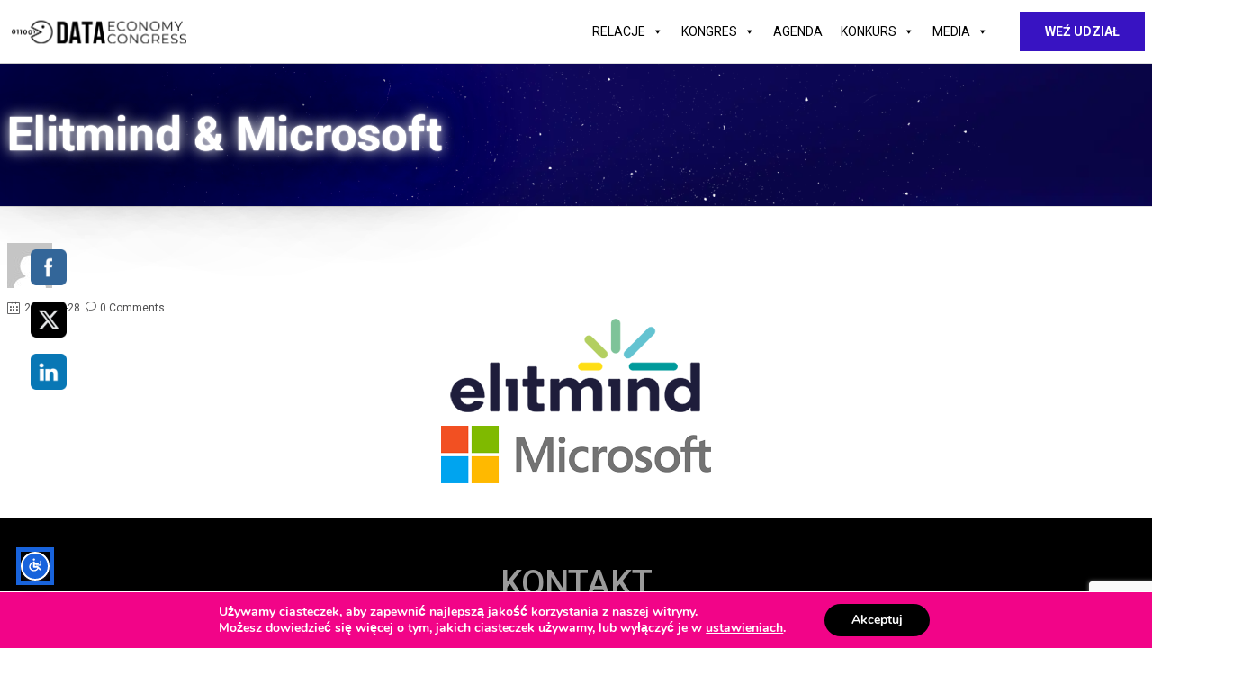

--- FILE ---
content_type: text/html; charset=UTF-8
request_url: https://dataeconomycongress.pl/partners/elitmind-microsoft/
body_size: 42972
content:
<!DOCTYPE html>
<html lang="pl-PL" class="no-js">

<head>
  <!-- Google tag (gtag.js) -->
<script async src="https://www.googletagmanager.com/gtag/js?id=G-JK11ZGH5EF"></script>
<script>
  window.dataLayer = window.dataLayer || [];
  function gtag(){dataLayer.push(arguments);}
  gtag('js', new Date());

  gtag('config', 'G-JK11ZGH5EF');
</script>
<!-- Google Tag Manager -->
<script>(function(w,d,s,l,i){w[l]=w[l]||[];w[l].push({'gtm.start':
new Date().getTime(),event:'gtm.js'});var f=d.getElementsByTagName(s)[0],
j=d.createElement(s),dl=l!='dataLayer'?'&l='+l:'';j.async=true;j.src=
'https://www.googletagmanager.com/gtm.js?id='+i+dl;f.parentNode.insertBefore(j,f);
})(window,document,'script','dataLayer','GTM-5G7FQVFD');</script>
<!-- End Google Tag Manager -->
	<meta charset="UTF-8" />
	<meta http-equiv="X-UA-Compatible" content="IE=edge" />
	<meta name="viewport" content="width=device-width, initial-scale=1">
	<meta name="theme-color" content="#3813c2">

	<link rel="pingback" href="https://dataeconomycongress.pl/xmlrpc.php" />
  <!-- Google tag (gtag.js) -->
<script async src="https://www.googletagmanager.com/gtag/js?id=G-9M31538YXY"></script>
<script>
  window.dataLayer = window.dataLayer || [];
  function gtag(){dataLayer.push(arguments);}
  gtag('js', new Date());

  gtag('config', 'G-9M31538YXY');
</script>
  <!-- Smartsupp Live Chat script -->
<script type="text/javascript">
var _smartsupp = _smartsupp || {};
_smartsupp.key = 'c3743b1fd36a28442815f31e497ef35e59d1b601';
window.smartsupp||(function(d) {
  var s,c,o=smartsupp=function(){ o._.push(arguments)};o._=[];
  s=d.getElementsByTagName('script')[0];c=d.createElement('script');
  c.type='text/javascript';c.charset='utf-8';c.async=true;
  c.src='https://www.smartsuppchat.com/loader.js?';s.parentNode.insertBefore(c,s);
})(document);
</script>
	<script type="text/javascript">
/* <![CDATA[ */
window.JetpackScriptData = {"site":{"icon":"https://i0.wp.com/dataeconomycongress.pl/wp-content/uploads/2024/01/cropped-dec-black.png?w=64\u0026ssl=1","title":"6. Data Economy Congress","host":"unknown","is_wpcom_platform":false}};
/* ]]> */
</script>
<style id="vamtam-theme-options">:root {--vamtam-site-max-width:1260px;
--vamtam-body-background-background-image:none;
--vamtam-body-background-background-color:#ffffff;
--vamtam-body-background-background-repeat:no-repeat;
--vamtam-body-background-background-attachment:scroll;
--vamtam-body-background-background-size:cover;
--vamtam-body-background-background-position:center center;
--vamtam-accent-color-1:#3813c2;
--vamtam-accent-color-2:#f20487;
--vamtam-accent-color-3:#06163a;
--vamtam-accent-color-4:#d8d8d8;
--vamtam-accent-color-5:#ffffff;
--vamtam-accent-color-6:#000000;
--vamtam-accent-color-7:#dfdfdf;
--vamtam-accent-color-8:#ffffff;
--vamtam-accent-color-1-hc:#ffffff;
--vamtam-accent-color-2-hc:#ffffff;
--vamtam-accent-color-3-hc:#ffffff;
--vamtam-accent-color-4-hc:#000000;
--vamtam-accent-color-5-hc:#000000;
--vamtam-accent-color-6-hc:#ffffff;
--vamtam-accent-color-7-hc:#000000;
--vamtam-accent-color-8-hc:#000000;
--vamtam-h1-font-family:'Roboto';
--vamtam-h1-font-size:52px;
--vamtam-h1-font-weight:bold;
--vamtam-h1-font-style:normal;
--vamtam-h1-line-height:1.12;
--vamtam-h1-color:#000000;
--vamtam-h2-font-family:'Roboto';
--vamtam-h2-font-size:40px;
--vamtam-h2-font-weight:bold;
--vamtam-h2-font-style:normal;
--vamtam-h2-line-height:1.35;
--vamtam-h2-color:#091427;
--vamtam-h3-font-family:'Roboto';
--vamtam-h3-font-size:28px;
--vamtam-h3-font-weight:500;
--vamtam-h3-font-style:normal;
--vamtam-h3-line-height:1.21;
--vamtam-h3-color:#121559;
--vamtam-h4-font-family:'Roboto';
--vamtam-h4-font-size:22px;
--vamtam-h4-font-weight:500;
--vamtam-h4-font-style:normal;
--vamtam-h4-line-height:1.27;
--vamtam-h4-color:#121559;
--vamtam-h5-font-family:'Roboto';
--vamtam-h5-font-size:16px;
--vamtam-h5-font-weight:normal;
--vamtam-h5-font-style:normal;
--vamtam-h5-line-height:1.5;
--vamtam-h5-color:#121559;
--vamtam-h6-font-family:'Roboto';
--vamtam-h6-font-size:12px;
--vamtam-h6-font-weight:normal;
--vamtam-h6-font-style:normal;
--vamtam-h6-line-height:1.17;
--vamtam-h6-color:#121559;
--vamtam-em-font-family:'Roboto';
--vamtam-em-font-size:16px;
--vamtam-em-font-weight:normal;
--vamtam-em-font-style:italic;
--vamtam-em-line-height:1.63;
--vamtam-em-color:#3f485d;
--vamtam-additional-font-1-font-family:'Rubik';
--vamtam-additional-font-1-font-size:90px;
--vamtam-additional-font-1-font-weight:300;
--vamtam-additional-font-1-font-style:normal;
--vamtam-additional-font-1-line-height:0.89;
--vamtam-additional-font-1-color:#3813c2;
--vamtam-additional-font-2-font-family:'Rubik';
--vamtam-additional-font-2-font-size:70px;
--vamtam-additional-font-2-font-weight:bold;
--vamtam-additional-font-2-font-style:normal;
--vamtam-additional-font-2-line-height:1;
--vamtam-additional-font-2-color:#3813c2;
--vamtam-header-height:70px;
--vamtam-header-background-background-image:none;
--vamtam-header-background-background-color:#ffffff;
--vamtam-header-background-background-repeat:repeat;
--vamtam-header-background-background-attachment:scroll;
--vamtam-header-background-background-size:auto;
--vamtam-header-background-background-position:left top;
--vamtam-sub-header-background-background-image:none;
--vamtam-sub-header-background-background-color:#e2e2e2;
--vamtam-sub-header-background-background-repeat:repeat;
--vamtam-sub-header-background-background-attachment:fixed;
--vamtam-sub-header-background-background-size:auto;
--vamtam-sub-header-background-background-position:left top;
--vamtam-page-title-background-background-image:none;
--vamtam-page-title-background-background-color:;
--vamtam-page-title-background-background-repeat:repeat;
--vamtam-page-title-background-background-attachment:fixed;
--vamtam-page-title-background-background-size:auto;
--vamtam-page-title-background-background-position:left top;
--vamtam-logo-font-family:'Roboto';
--vamtam-logo-font-size:22px;
--vamtam-logo-font-weight:bold;
--vamtam-logo-font-style:normal;
--vamtam-logo-line-height:0.91;
--vamtam-logo-color:#3813c2;
--vamtam-main-menu-text-sticky-color:#ffffff;
--vamtam-left-sidebar-width:30%;
--vamtam-right-sidebar-width:30%;
--vamtam-main-background-background-image:none;
--vamtam-main-background-background-color:#ffffff;
--vamtam-main-background-background-repeat:repeat;
--vamtam-main-background-background-attachment:scroll;
--vamtam-main-background-background-size:auto;
--vamtam-main-background-background-position:left top;
--vamtam-primary-font-font-family:'Roboto';
--vamtam-primary-font-font-size:16px;
--vamtam-primary-font-font-weight:normal;
--vamtam-primary-font-font-style:normal;
--vamtam-primary-font-line-height:1.63;
--vamtam-primary-font-color:#4f4f50;
--vamtam-body-link-regular:#000000;
--vamtam-body-link-hover:#f20487;
--vamtam-body-link-visited:#000000;
--vamtam-body-link-active:#3813c2;
--vamtam-footer-sidebars-titles-font-family:'Rubik';
--vamtam-footer-sidebars-titles-font-size:20px;
--vamtam-footer-sidebars-titles-font-weight:500;
--vamtam-footer-sidebars-titles-font-style:normal;
--vamtam-footer-sidebars-titles-line-height:1.2;
--vamtam-footer-sidebars-titles-color:#020d26;
--vamtam-mobile-top-bar-resolution:900px;
--vamtam-beaver-global-row_content_width_default:fixed;
--vamtam-beaver-global-responsive_enabled:1;
--vamtam-beaver-global-auto_spacing:1;
--vamtam-beaver-global-responsive_preview:;
--vamtam-beaver-global-responsive_col_max_width:1px;
--vamtam-beaver-global-row_margins_top:0px;
--vamtam-beaver-global-row_margins_unit:px;
--vamtam-beaver-global-row_margins_large_unit:px;
--vamtam-beaver-global-row_margins_medium_unit:px;
--vamtam-beaver-global-row_margins_responsive_unit:px;
--vamtam-beaver-global-row_margins_right:0px;
--vamtam-beaver-global-row_margins_bottom:0px;
--vamtam-beaver-global-row_margins_left:0px;
--vamtam-beaver-global-row_padding_top:20px;
--vamtam-beaver-global-row_padding_unit:px;
--vamtam-beaver-global-row_padding_large_unit:px;
--vamtam-beaver-global-row_padding_medium_unit:px;
--vamtam-beaver-global-row_padding_top_responsive:10px;
--vamtam-beaver-global-row_padding_responsive_unit:px;
--vamtam-beaver-global-row_padding_right:20px;
--vamtam-beaver-global-row_padding_right_responsive:10px;
--vamtam-beaver-global-row_padding_bottom:20px;
--vamtam-beaver-global-row_padding_bottom_responsive:10px;
--vamtam-beaver-global-row_padding_left:20px;
--vamtam-beaver-global-row_padding_left_responsive:10px;
--vamtam-beaver-global-column_margins_unit:px;
--vamtam-beaver-global-column_margins_large_unit:px;
--vamtam-beaver-global-column_margins_medium_unit:px;
--vamtam-beaver-global-column_margins_responsive_unit:px;
--vamtam-beaver-global-column_padding_unit:px;
--vamtam-beaver-global-column_padding_large_unit:px;
--vamtam-beaver-global-column_padding_medium_unit:px;
--vamtam-beaver-global-column_padding_responsive_unit:px;
--vamtam-beaver-global-module_margins_unit:px;
--vamtam-beaver-global-module_margins_top_large:10px;
--vamtam-beaver-global-module_margins_large_unit:px;
--vamtam-beaver-global-module_margins_top_medium:10px;
--vamtam-beaver-global-module_margins_medium_unit:px;
--vamtam-beaver-global-module_margins_top_responsive:10px;
--vamtam-beaver-global-module_margins_responsive_unit:px;
--vamtam-beaver-global-module_margins_right_large:10px;
--vamtam-beaver-global-module_margins_right_medium:10px;
--vamtam-beaver-global-module_margins_right_responsive:10px;
--vamtam-beaver-global-module_margins_bottom_large:10px;
--vamtam-beaver-global-module_margins_bottom_medium:10px;
--vamtam-beaver-global-module_margins_bottom_responsive:10px;
--vamtam-beaver-global-module_margins_left_large:10px;
--vamtam-beaver-global-module_margins_left_medium:10px;
--vamtam-beaver-global-module_margins_left_responsive:10px;
--vamtam-beaver-global-row_width_unit:px;
--vamtam-beaver-global-show_default_heading:;
--vamtam-default-bg-color:#ffffff;
--vamtam-default-line-color:#dfdfdf;
--vamtam-small-padding:20px;
--vamtam-horizontal-padding:50px;
--vamtam-vertical-padding:30px;
--vamtam-horizontal-padding-large:60px;
--vamtam-vertical-padding-large:60px;
--vamtam-no-border-link:none;
--vamtam-border-radius:0px;
--vamtam-border-radius-oval:0px;
--vamtam-overlay-color:#000000;
--vamtam-overlay-color-hc:#ffffff;
--vamtam-box-outer-padding:60px;
--vamtam-loading-animation:url('https://dataeconomycongress.pl/wp-content/themes/mann/vamtam/assets/images/loader-ring.gif');
--vamtam-accent-color-1-rgb:56,19,194;
--vamtam-accent-color-2-rgb:242,4,135;
--vamtam-accent-color-3-rgb:6,22,58;
--vamtam-accent-color-4-rgb:216,216,216;
--vamtam-accent-color-5-rgb:255,255,255;
--vamtam-accent-color-6-rgb:0,0,0;
--vamtam-accent-color-7-rgb:223,223,223;
--vamtam-accent-color-8-rgb:255,255,255;
}</style><meta name='robots' content='index, follow, max-image-preview:large, max-snippet:-1, max-video-preview:-1' />
<script id="cookieyes" type="text/javascript" src="https://cdn-cookieyes.com/client_data/930992dec02df25b2106e2d2/script.js"></script><script>window._wca = window._wca || [];</script>

	<!-- This site is optimized with the Yoast SEO plugin v22.2 - https://yoast.com/wordpress/plugins/seo/ -->
	<title>Elitmind &amp; Microsoft - 6. Data Economy Congress</title>
	<link rel="canonical" href="https://dataeconomycongress.pl/partners/elitmind-microsoft/" />
	<meta property="og:locale" content="pl_PL" />
	<meta property="og:type" content="article" />
	<meta property="og:title" content="Elitmind &amp; Microsoft - 6. Data Economy Congress" />
	<meta property="og:url" content="https://dataeconomycongress.pl/partners/elitmind-microsoft/" />
	<meta property="og:site_name" content="6. Data Economy Congress" />
	<meta property="og:image" content="https://dataeconomycongress.pl/wp-content/uploads/2024/01/eltmind-microsoft.png" />
	<meta property="og:image:width" content="300" />
	<meta property="og:image:height" content="183" />
	<meta property="og:image:type" content="image/png" />
	<meta name="twitter:card" content="summary_large_image" />
	<script type="application/ld+json" class="yoast-schema-graph">{"@context":"https://schema.org","@graph":[{"@type":"WebPage","@id":"https://dataeconomycongress.pl/partners/elitmind-microsoft/","url":"https://dataeconomycongress.pl/partners/elitmind-microsoft/","name":"Elitmind & Microsoft - 6. Data Economy Congress","isPartOf":{"@id":"https://dataeconomycongress.pl/#website"},"primaryImageOfPage":{"@id":"https://dataeconomycongress.pl/partners/elitmind-microsoft/#primaryimage"},"image":{"@id":"https://dataeconomycongress.pl/partners/elitmind-microsoft/#primaryimage"},"thumbnailUrl":"https://dataeconomycongress.pl/wp-content/uploads/2024/01/eltmind-microsoft.png","datePublished":"2023-02-27T23:00:00+00:00","dateModified":"2023-02-27T23:00:00+00:00","breadcrumb":{"@id":"https://dataeconomycongress.pl/partners/elitmind-microsoft/#breadcrumb"},"inLanguage":"pl-PL","potentialAction":[{"@type":"ReadAction","target":["https://dataeconomycongress.pl/partners/elitmind-microsoft/"]}]},{"@type":"ImageObject","inLanguage":"pl-PL","@id":"https://dataeconomycongress.pl/partners/elitmind-microsoft/#primaryimage","url":"https://dataeconomycongress.pl/wp-content/uploads/2024/01/eltmind-microsoft.png","contentUrl":"https://dataeconomycongress.pl/wp-content/uploads/2024/01/eltmind-microsoft.png","width":300,"height":183},{"@type":"BreadcrumbList","@id":"https://dataeconomycongress.pl/partners/elitmind-microsoft/#breadcrumb","itemListElement":[{"@type":"ListItem","position":1,"name":"Strona główna","item":"https://dataeconomycongress.pl/"},{"@type":"ListItem","position":2,"name":"Partnerzy","item":"https://dataeconomycongress.pl/partners/"},{"@type":"ListItem","position":3,"name":"Elitmind &#038; Microsoft"}]},{"@type":"WebSite","@id":"https://dataeconomycongress.pl/#website","url":"https://dataeconomycongress.pl/","name":"6. Data Economy Congress","description":"","publisher":{"@id":"https://dataeconomycongress.pl/#organization"},"potentialAction":[{"@type":"SearchAction","target":{"@type":"EntryPoint","urlTemplate":"https://dataeconomycongress.pl/?s={search_term_string}"},"query-input":"required name=search_term_string"}],"inLanguage":"pl-PL"},{"@type":"Organization","@id":"https://dataeconomycongress.pl/#organization","name":"6. Data Economy Congress","url":"https://dataeconomycongress.pl/","logo":{"@type":"ImageObject","inLanguage":"pl-PL","@id":"https://dataeconomycongress.pl/#/schema/logo/image/","url":"https://dataeconomycongress.pl/wp-content/uploads/2025/08/baner_1200x630.jpg","contentUrl":"https://dataeconomycongress.pl/wp-content/uploads/2025/08/baner_1200x630.jpg","width":1200,"height":630,"caption":"6. Data Economy Congress"},"image":{"@id":"https://dataeconomycongress.pl/#/schema/logo/image/"}}]}</script>
	<!-- / Yoast SEO plugin. -->


<link rel='dns-prefetch' href='//stats.wp.com' />
<link rel='dns-prefetch' href='//fonts.googleapis.com' />
<link rel="alternate" type="application/rss+xml" title="6. Data Economy Congress &raquo; Kanał z wpisami" href="https://dataeconomycongress.pl/feed/" />
<link rel="alternate" type="application/rss+xml" title="6. Data Economy Congress &raquo; Kanał z komentarzami" href="https://dataeconomycongress.pl/comments/feed/" />
<link rel="alternate" type="text/calendar" title="6. Data Economy Congress &raquo; kanał iCal" href="https://dataeconomycongress.pl/events/?ical=1" />
<link rel="alternate" type="application/rss+xml" title="6. Data Economy Congress &raquo; Elitmind &#038; Microsoft Kanał z komentarzami" href="https://dataeconomycongress.pl/partners/elitmind-microsoft/feed/" />
<link rel="alternate" title="oEmbed (JSON)" type="application/json+oembed" href="https://dataeconomycongress.pl/wp-json/oembed/1.0/embed?url=https%3A%2F%2Fdataeconomycongress.pl%2Fpartners%2Felitmind-microsoft%2F" />
<link rel="alternate" title="oEmbed (XML)" type="text/xml+oembed" href="https://dataeconomycongress.pl/wp-json/oembed/1.0/embed?url=https%3A%2F%2Fdataeconomycongress.pl%2Fpartners%2Felitmind-microsoft%2F&#038;format=xml" />
<style id='wp-img-auto-sizes-contain-inline-css' type='text/css'>
img:is([sizes=auto i],[sizes^="auto," i]){contain-intrinsic-size:3000px 1500px}
/*# sourceURL=wp-img-auto-sizes-contain-inline-css */
</style>
<link rel='stylesheet' id='sbi_styles-css' href='https://dataeconomycongress.pl/wp-content/plugins/instagram-feed/css/sbi-styles.min.css?ver=6.2.6' type='text/css' media='all' />
<style id='wp-emoji-styles-inline-css' type='text/css'>

	img.wp-smiley, img.emoji {
		display: inline !important;
		border: none !important;
		box-shadow: none !important;
		height: 1em !important;
		width: 1em !important;
		margin: 0 0.07em !important;
		vertical-align: -0.1em !important;
		background: none !important;
		padding: 0 !important;
	}
/*# sourceURL=wp-emoji-styles-inline-css */
</style>
<link rel='stylesheet' id='wp-block-library-css' href='https://dataeconomycongress.pl/wp-includes/css/dist/block-library/style.min.css?ver=6.9' type='text/css' media='all' />
<style id='global-styles-inline-css' type='text/css'>
:root{--wp--preset--aspect-ratio--square: 1;--wp--preset--aspect-ratio--4-3: 4/3;--wp--preset--aspect-ratio--3-4: 3/4;--wp--preset--aspect-ratio--3-2: 3/2;--wp--preset--aspect-ratio--2-3: 2/3;--wp--preset--aspect-ratio--16-9: 16/9;--wp--preset--aspect-ratio--9-16: 9/16;--wp--preset--color--black: #000000;--wp--preset--color--cyan-bluish-gray: #abb8c3;--wp--preset--color--white: #ffffff;--wp--preset--color--pale-pink: #f78da7;--wp--preset--color--vivid-red: #cf2e2e;--wp--preset--color--luminous-vivid-orange: #ff6900;--wp--preset--color--luminous-vivid-amber: #fcb900;--wp--preset--color--light-green-cyan: #7bdcb5;--wp--preset--color--vivid-green-cyan: #00d084;--wp--preset--color--pale-cyan-blue: #8ed1fc;--wp--preset--color--vivid-cyan-blue: #0693e3;--wp--preset--color--vivid-purple: #9b51e0;--wp--preset--gradient--vivid-cyan-blue-to-vivid-purple: linear-gradient(135deg,rgb(6,147,227) 0%,rgb(155,81,224) 100%);--wp--preset--gradient--light-green-cyan-to-vivid-green-cyan: linear-gradient(135deg,rgb(122,220,180) 0%,rgb(0,208,130) 100%);--wp--preset--gradient--luminous-vivid-amber-to-luminous-vivid-orange: linear-gradient(135deg,rgb(252,185,0) 0%,rgb(255,105,0) 100%);--wp--preset--gradient--luminous-vivid-orange-to-vivid-red: linear-gradient(135deg,rgb(255,105,0) 0%,rgb(207,46,46) 100%);--wp--preset--gradient--very-light-gray-to-cyan-bluish-gray: linear-gradient(135deg,rgb(238,238,238) 0%,rgb(169,184,195) 100%);--wp--preset--gradient--cool-to-warm-spectrum: linear-gradient(135deg,rgb(74,234,220) 0%,rgb(151,120,209) 20%,rgb(207,42,186) 40%,rgb(238,44,130) 60%,rgb(251,105,98) 80%,rgb(254,248,76) 100%);--wp--preset--gradient--blush-light-purple: linear-gradient(135deg,rgb(255,206,236) 0%,rgb(152,150,240) 100%);--wp--preset--gradient--blush-bordeaux: linear-gradient(135deg,rgb(254,205,165) 0%,rgb(254,45,45) 50%,rgb(107,0,62) 100%);--wp--preset--gradient--luminous-dusk: linear-gradient(135deg,rgb(255,203,112) 0%,rgb(199,81,192) 50%,rgb(65,88,208) 100%);--wp--preset--gradient--pale-ocean: linear-gradient(135deg,rgb(255,245,203) 0%,rgb(182,227,212) 50%,rgb(51,167,181) 100%);--wp--preset--gradient--electric-grass: linear-gradient(135deg,rgb(202,248,128) 0%,rgb(113,206,126) 100%);--wp--preset--gradient--midnight: linear-gradient(135deg,rgb(2,3,129) 0%,rgb(40,116,252) 100%);--wp--preset--font-size--small: 13px;--wp--preset--font-size--medium: 20px;--wp--preset--font-size--large: 36px;--wp--preset--font-size--x-large: 42px;--wp--preset--spacing--20: 0.44rem;--wp--preset--spacing--30: 0.67rem;--wp--preset--spacing--40: 1rem;--wp--preset--spacing--50: 1.5rem;--wp--preset--spacing--60: 2.25rem;--wp--preset--spacing--70: 3.38rem;--wp--preset--spacing--80: 5.06rem;--wp--preset--shadow--natural: 6px 6px 9px rgba(0, 0, 0, 0.2);--wp--preset--shadow--deep: 12px 12px 50px rgba(0, 0, 0, 0.4);--wp--preset--shadow--sharp: 6px 6px 0px rgba(0, 0, 0, 0.2);--wp--preset--shadow--outlined: 6px 6px 0px -3px rgb(255, 255, 255), 6px 6px rgb(0, 0, 0);--wp--preset--shadow--crisp: 6px 6px 0px rgb(0, 0, 0);}:where(.is-layout-flex){gap: 0.5em;}:where(.is-layout-grid){gap: 0.5em;}body .is-layout-flex{display: flex;}.is-layout-flex{flex-wrap: wrap;align-items: center;}.is-layout-flex > :is(*, div){margin: 0;}body .is-layout-grid{display: grid;}.is-layout-grid > :is(*, div){margin: 0;}:where(.wp-block-columns.is-layout-flex){gap: 2em;}:where(.wp-block-columns.is-layout-grid){gap: 2em;}:where(.wp-block-post-template.is-layout-flex){gap: 1.25em;}:where(.wp-block-post-template.is-layout-grid){gap: 1.25em;}.has-black-color{color: var(--wp--preset--color--black) !important;}.has-cyan-bluish-gray-color{color: var(--wp--preset--color--cyan-bluish-gray) !important;}.has-white-color{color: var(--wp--preset--color--white) !important;}.has-pale-pink-color{color: var(--wp--preset--color--pale-pink) !important;}.has-vivid-red-color{color: var(--wp--preset--color--vivid-red) !important;}.has-luminous-vivid-orange-color{color: var(--wp--preset--color--luminous-vivid-orange) !important;}.has-luminous-vivid-amber-color{color: var(--wp--preset--color--luminous-vivid-amber) !important;}.has-light-green-cyan-color{color: var(--wp--preset--color--light-green-cyan) !important;}.has-vivid-green-cyan-color{color: var(--wp--preset--color--vivid-green-cyan) !important;}.has-pale-cyan-blue-color{color: var(--wp--preset--color--pale-cyan-blue) !important;}.has-vivid-cyan-blue-color{color: var(--wp--preset--color--vivid-cyan-blue) !important;}.has-vivid-purple-color{color: var(--wp--preset--color--vivid-purple) !important;}.has-black-background-color{background-color: var(--wp--preset--color--black) !important;}.has-cyan-bluish-gray-background-color{background-color: var(--wp--preset--color--cyan-bluish-gray) !important;}.has-white-background-color{background-color: var(--wp--preset--color--white) !important;}.has-pale-pink-background-color{background-color: var(--wp--preset--color--pale-pink) !important;}.has-vivid-red-background-color{background-color: var(--wp--preset--color--vivid-red) !important;}.has-luminous-vivid-orange-background-color{background-color: var(--wp--preset--color--luminous-vivid-orange) !important;}.has-luminous-vivid-amber-background-color{background-color: var(--wp--preset--color--luminous-vivid-amber) !important;}.has-light-green-cyan-background-color{background-color: var(--wp--preset--color--light-green-cyan) !important;}.has-vivid-green-cyan-background-color{background-color: var(--wp--preset--color--vivid-green-cyan) !important;}.has-pale-cyan-blue-background-color{background-color: var(--wp--preset--color--pale-cyan-blue) !important;}.has-vivid-cyan-blue-background-color{background-color: var(--wp--preset--color--vivid-cyan-blue) !important;}.has-vivid-purple-background-color{background-color: var(--wp--preset--color--vivid-purple) !important;}.has-black-border-color{border-color: var(--wp--preset--color--black) !important;}.has-cyan-bluish-gray-border-color{border-color: var(--wp--preset--color--cyan-bluish-gray) !important;}.has-white-border-color{border-color: var(--wp--preset--color--white) !important;}.has-pale-pink-border-color{border-color: var(--wp--preset--color--pale-pink) !important;}.has-vivid-red-border-color{border-color: var(--wp--preset--color--vivid-red) !important;}.has-luminous-vivid-orange-border-color{border-color: var(--wp--preset--color--luminous-vivid-orange) !important;}.has-luminous-vivid-amber-border-color{border-color: var(--wp--preset--color--luminous-vivid-amber) !important;}.has-light-green-cyan-border-color{border-color: var(--wp--preset--color--light-green-cyan) !important;}.has-vivid-green-cyan-border-color{border-color: var(--wp--preset--color--vivid-green-cyan) !important;}.has-pale-cyan-blue-border-color{border-color: var(--wp--preset--color--pale-cyan-blue) !important;}.has-vivid-cyan-blue-border-color{border-color: var(--wp--preset--color--vivid-cyan-blue) !important;}.has-vivid-purple-border-color{border-color: var(--wp--preset--color--vivid-purple) !important;}.has-vivid-cyan-blue-to-vivid-purple-gradient-background{background: var(--wp--preset--gradient--vivid-cyan-blue-to-vivid-purple) !important;}.has-light-green-cyan-to-vivid-green-cyan-gradient-background{background: var(--wp--preset--gradient--light-green-cyan-to-vivid-green-cyan) !important;}.has-luminous-vivid-amber-to-luminous-vivid-orange-gradient-background{background: var(--wp--preset--gradient--luminous-vivid-amber-to-luminous-vivid-orange) !important;}.has-luminous-vivid-orange-to-vivid-red-gradient-background{background: var(--wp--preset--gradient--luminous-vivid-orange-to-vivid-red) !important;}.has-very-light-gray-to-cyan-bluish-gray-gradient-background{background: var(--wp--preset--gradient--very-light-gray-to-cyan-bluish-gray) !important;}.has-cool-to-warm-spectrum-gradient-background{background: var(--wp--preset--gradient--cool-to-warm-spectrum) !important;}.has-blush-light-purple-gradient-background{background: var(--wp--preset--gradient--blush-light-purple) !important;}.has-blush-bordeaux-gradient-background{background: var(--wp--preset--gradient--blush-bordeaux) !important;}.has-luminous-dusk-gradient-background{background: var(--wp--preset--gradient--luminous-dusk) !important;}.has-pale-ocean-gradient-background{background: var(--wp--preset--gradient--pale-ocean) !important;}.has-electric-grass-gradient-background{background: var(--wp--preset--gradient--electric-grass) !important;}.has-midnight-gradient-background{background: var(--wp--preset--gradient--midnight) !important;}.has-small-font-size{font-size: var(--wp--preset--font-size--small) !important;}.has-medium-font-size{font-size: var(--wp--preset--font-size--medium) !important;}.has-large-font-size{font-size: var(--wp--preset--font-size--large) !important;}.has-x-large-font-size{font-size: var(--wp--preset--font-size--x-large) !important;}
/*# sourceURL=global-styles-inline-css */
</style>

<style id='classic-theme-styles-inline-css' type='text/css'>
/*! This file is auto-generated */
.wp-block-button__link{color:#fff;background-color:#32373c;border-radius:9999px;box-shadow:none;text-decoration:none;padding:calc(.667em + 2px) calc(1.333em + 2px);font-size:1.125em}.wp-block-file__button{background:#32373c;color:#fff;text-decoration:none}
/*# sourceURL=/wp-includes/css/classic-themes.min.css */
</style>
<link rel='stylesheet' id='contact-form-7-css' href='https://dataeconomycongress.pl/wp-content/plugins/contact-form-7/includes/css/styles.css?ver=6.1' type='text/css' media='all' />
<link rel='stylesheet' id='SFSImainCss-css' href='https://dataeconomycongress.pl/wp-content/plugins/ultimate-social-media-icons/css/sfsi-style.css?ver=2.9.5' type='text/css' media='all' />
<link rel='stylesheet' id='woocommerce-layout-css' href='https://dataeconomycongress.pl/wp-content/plugins/woocommerce/assets/css/woocommerce-layout.css?ver=8.3.3' type='text/css' media='all' />
<style id='woocommerce-layout-inline-css' type='text/css'>

	.infinite-scroll .woocommerce-pagination {
		display: none;
	}
/*# sourceURL=woocommerce-layout-inline-css */
</style>
<link rel='stylesheet' id='woocommerce-smallscreen-css' href='https://dataeconomycongress.pl/wp-content/plugins/woocommerce/assets/css/woocommerce-smallscreen.css?ver=8.3.3' type='text/css' media='only screen and (max-width: 768px)' />
<link rel='stylesheet' id='woocommerce-general-css' href='https://dataeconomycongress.pl/wp-content/plugins/woocommerce/assets/css/woocommerce.css?ver=8.3.3' type='text/css' media='all' />
<style id='woocommerce-inline-inline-css' type='text/css'>
.woocommerce form .form-row .required { visibility: visible; }
/*# sourceURL=woocommerce-inline-inline-css */
</style>
<link rel='stylesheet' id='wpml-menu-item-0-css' href='//dataeconomycongress.pl/wp-content/plugins/sitepress-multilingual-cms/templates/language-switchers/menu-item/style.min.css?ver=1' type='text/css' media='all' />
<link rel='stylesheet' id='dashicons-css' href='https://dataeconomycongress.pl/wp-includes/css/dashicons.min.css?ver=6.9' type='text/css' media='all' />
<link rel='stylesheet' id='testimonial-rotator-style-css' href='https://dataeconomycongress.pl/wp-content/plugins/testimonial-rotator/testimonial-rotator-style.css?ver=6.9' type='text/css' media='all' />
<link rel='stylesheet' id='font-awesome-5-css' href='https://dataeconomycongress.pl/wp-content/plugins/beaver-builder-lite-version/fonts/fontawesome/5.15.4/css/all.min.css?ver=2.7.3.2' type='text/css' media='all' />
<link rel='stylesheet' id='font-awesome-css' href='https://dataeconomycongress.pl/wp-content/plugins/beaver-builder-lite-version/fonts/fontawesome/5.15.4/css/v4-shims.min.css?ver=2.7.3.2' type='text/css' media='all' />
<link rel='stylesheet' id='moove_gdpr_frontend-css' href='https://dataeconomycongress.pl/wp-content/plugins/gdpr-cookie-compliance/dist/styles/gdpr-main.css?ver=4.13.3' type='text/css' media='all' />
<style id='moove_gdpr_frontend-inline-css' type='text/css'>
#moove_gdpr_cookie_modal,#moove_gdpr_cookie_info_bar,.gdpr_cookie_settings_shortcode_content{font-family:Nunito,sans-serif}#moove_gdpr_save_popup_settings_button{background-color:#373737;color:#fff}#moove_gdpr_save_popup_settings_button:hover{background-color:#000}#moove_gdpr_cookie_info_bar .moove-gdpr-info-bar-container .moove-gdpr-info-bar-content a.mgbutton,#moove_gdpr_cookie_info_bar .moove-gdpr-info-bar-container .moove-gdpr-info-bar-content button.mgbutton{background-color:#f20488}#moove_gdpr_cookie_modal .moove-gdpr-modal-content .moove-gdpr-modal-footer-content .moove-gdpr-button-holder a.mgbutton,#moove_gdpr_cookie_modal .moove-gdpr-modal-content .moove-gdpr-modal-footer-content .moove-gdpr-button-holder button.mgbutton,.gdpr_cookie_settings_shortcode_content .gdpr-shr-button.button-green{background-color:#f20488;border-color:#f20488}#moove_gdpr_cookie_modal .moove-gdpr-modal-content .moove-gdpr-modal-footer-content .moove-gdpr-button-holder a.mgbutton:hover,#moove_gdpr_cookie_modal .moove-gdpr-modal-content .moove-gdpr-modal-footer-content .moove-gdpr-button-holder button.mgbutton:hover,.gdpr_cookie_settings_shortcode_content .gdpr-shr-button.button-green:hover{background-color:#fff;color:#f20488}#moove_gdpr_cookie_modal .moove-gdpr-modal-content .moove-gdpr-modal-close i,#moove_gdpr_cookie_modal .moove-gdpr-modal-content .moove-gdpr-modal-close span.gdpr-icon{background-color:#f20488;border:1px solid #f20488}#moove_gdpr_cookie_info_bar span.change-settings-button.focus-g,#moove_gdpr_cookie_info_bar span.change-settings-button:focus,#moove_gdpr_cookie_info_bar button.change-settings-button.focus-g,#moove_gdpr_cookie_info_bar button.change-settings-button:focus{-webkit-box-shadow:0 0 1px 3px #f20488;-moz-box-shadow:0 0 1px 3px #f20488;box-shadow:0 0 1px 3px #f20488}#moove_gdpr_cookie_modal .moove-gdpr-modal-content .moove-gdpr-modal-close i:hover,#moove_gdpr_cookie_modal .moove-gdpr-modal-content .moove-gdpr-modal-close span.gdpr-icon:hover,#moove_gdpr_cookie_info_bar span[data-href]>u.change-settings-button{color:#f20488}#moove_gdpr_cookie_modal .moove-gdpr-modal-content .moove-gdpr-modal-left-content #moove-gdpr-menu li.menu-item-selected a span.gdpr-icon,#moove_gdpr_cookie_modal .moove-gdpr-modal-content .moove-gdpr-modal-left-content #moove-gdpr-menu li.menu-item-selected button span.gdpr-icon{color:inherit}#moove_gdpr_cookie_modal .moove-gdpr-modal-content .moove-gdpr-modal-left-content #moove-gdpr-menu li a span.gdpr-icon,#moove_gdpr_cookie_modal .moove-gdpr-modal-content .moove-gdpr-modal-left-content #moove-gdpr-menu li button span.gdpr-icon{color:inherit}#moove_gdpr_cookie_modal .gdpr-acc-link{line-height:0;font-size:0;color:transparent;position:absolute}#moove_gdpr_cookie_modal .moove-gdpr-modal-content .moove-gdpr-modal-close:hover i,#moove_gdpr_cookie_modal .moove-gdpr-modal-content .moove-gdpr-modal-left-content #moove-gdpr-menu li a,#moove_gdpr_cookie_modal .moove-gdpr-modal-content .moove-gdpr-modal-left-content #moove-gdpr-menu li button,#moove_gdpr_cookie_modal .moove-gdpr-modal-content .moove-gdpr-modal-left-content #moove-gdpr-menu li button i,#moove_gdpr_cookie_modal .moove-gdpr-modal-content .moove-gdpr-modal-left-content #moove-gdpr-menu li a i,#moove_gdpr_cookie_modal .moove-gdpr-modal-content .moove-gdpr-tab-main .moove-gdpr-tab-main-content a:hover,#moove_gdpr_cookie_info_bar.moove-gdpr-dark-scheme .moove-gdpr-info-bar-container .moove-gdpr-info-bar-content a.mgbutton:hover,#moove_gdpr_cookie_info_bar.moove-gdpr-dark-scheme .moove-gdpr-info-bar-container .moove-gdpr-info-bar-content button.mgbutton:hover,#moove_gdpr_cookie_info_bar.moove-gdpr-dark-scheme .moove-gdpr-info-bar-container .moove-gdpr-info-bar-content a:hover,#moove_gdpr_cookie_info_bar.moove-gdpr-dark-scheme .moove-gdpr-info-bar-container .moove-gdpr-info-bar-content button:hover,#moove_gdpr_cookie_info_bar.moove-gdpr-dark-scheme .moove-gdpr-info-bar-container .moove-gdpr-info-bar-content span.change-settings-button:hover,#moove_gdpr_cookie_info_bar.moove-gdpr-dark-scheme .moove-gdpr-info-bar-container .moove-gdpr-info-bar-content button.change-settings-button:hover,#moove_gdpr_cookie_info_bar.moove-gdpr-dark-scheme .moove-gdpr-info-bar-container .moove-gdpr-info-bar-content u.change-settings-button:hover,#moove_gdpr_cookie_info_bar span[data-href]>u.change-settings-button,#moove_gdpr_cookie_info_bar.moove-gdpr-dark-scheme .moove-gdpr-info-bar-container .moove-gdpr-info-bar-content a.mgbutton.focus-g,#moove_gdpr_cookie_info_bar.moove-gdpr-dark-scheme .moove-gdpr-info-bar-container .moove-gdpr-info-bar-content button.mgbutton.focus-g,#moove_gdpr_cookie_info_bar.moove-gdpr-dark-scheme .moove-gdpr-info-bar-container .moove-gdpr-info-bar-content a.focus-g,#moove_gdpr_cookie_info_bar.moove-gdpr-dark-scheme .moove-gdpr-info-bar-container .moove-gdpr-info-bar-content button.focus-g,#moove_gdpr_cookie_info_bar.moove-gdpr-dark-scheme .moove-gdpr-info-bar-container .moove-gdpr-info-bar-content a.mgbutton:focus,#moove_gdpr_cookie_info_bar.moove-gdpr-dark-scheme .moove-gdpr-info-bar-container .moove-gdpr-info-bar-content button.mgbutton:focus,#moove_gdpr_cookie_info_bar.moove-gdpr-dark-scheme .moove-gdpr-info-bar-container .moove-gdpr-info-bar-content a:focus,#moove_gdpr_cookie_info_bar.moove-gdpr-dark-scheme .moove-gdpr-info-bar-container .moove-gdpr-info-bar-content button:focus,#moove_gdpr_cookie_info_bar.moove-gdpr-dark-scheme .moove-gdpr-info-bar-container .moove-gdpr-info-bar-content span.change-settings-button.focus-g,span.change-settings-button:focus,button.change-settings-button.focus-g,button.change-settings-button:focus,#moove_gdpr_cookie_info_bar.moove-gdpr-dark-scheme .moove-gdpr-info-bar-container .moove-gdpr-info-bar-content u.change-settings-button.focus-g,#moove_gdpr_cookie_info_bar.moove-gdpr-dark-scheme .moove-gdpr-info-bar-container .moove-gdpr-info-bar-content u.change-settings-button:focus{color:#f20488}#moove_gdpr_cookie_modal.gdpr_lightbox-hide{display:none}
/*# sourceURL=moove_gdpr_frontend-inline-css */
</style>
<link rel='stylesheet' id='vamtam-gfonts-css' href='https://fonts.googleapis.com/css?family=Roboto%3Abold%2C500%2Cnormal%2Citalic%2C700i%7CRubik%3A300%2Cbold%2C500&#038;subset=latin&#038;display=swap&#038;ver=1752753556' type='text/css' media='all' />
<link rel='stylesheet' id='vamtam-front-all-css' href='https://dataeconomycongress.pl/wp-content/themes/mann/vamtam/assets/css/dist/all.css?ver=1752753556' type='text/css' media='all' />
<style id='vamtam-front-all-inline-css' type='text/css'>

			@font-face {
				font-family: 'icomoon';
				src: url(https://dataeconomycongress.pl/wp-content/themes/mann/vamtam/assets/fonts/icons/icomoon.woff2) format('woff2'),
				     url( https://dataeconomycongress.pl/wp-content/themes/mann/vamtam/assets/fonts/icons/icomoon.woff) format('woff'),
				     url(https://dataeconomycongress.pl/wp-content/themes/mann/vamtam/assets/fonts/icons/icomoon.ttf) format('ttf');
				font-weight: normal;
				font-style: normal;
				font-display: swap;
			}
		
				@font-face {
					font-family: 'theme';
					src: url(https://dataeconomycongress.pl/wp-content/themes/mann/vamtam/assets/fonts/theme-icons/theme-icons.woff2) format('woff2'),
						url(https://dataeconomycongress.pl/wp-content/themes/mann/vamtam/assets/fonts/theme-icons/theme-icons.woff) format('woff');
					font-weight: normal;
					font-style: normal;
					font-display: swap;
				}
			
/* Make Beaver options play nice with the theme */


:root {
	--vamtam-beaver-global-module_margins_top: var( --vamtam-beaver-global-module_margins_top_large );
	--vamtam-beaver-global-module_margins_right: var( --vamtam-beaver-global-module_margins_right_large );
	--vamtam-beaver-global-module_margins_bottom: var( --vamtam-beaver-global-module_margins_bottom_large );
	--vamtam-beaver-global-module_margins_left: var( --vamtam-beaver-global-module_margins_left_large );
}

.vamtam-box-outer-padding,
.limit-wrapper,
.header-padding {
	padding-left: calc( var( --vamtam-box-outer-padding ) + var( --vamtam-block-margin-desktop-left, var( --vamtam-beaver-global-module_margins_left ) ) );
	padding-right: calc( var( --vamtam-box-outer-padding ) + var( --vamtam-block-margin-desktop-right, var( --vamtam-beaver-global-module_margins_right ) ) );
}

body:not(.single-tribe_events):not(.post-type-archive).fl-builder #main > .limit-wrapper,
body .fl-row-content-wrap {
	padding-left: var( --vamtam-box-outer-padding );
	padding-right: var( --vamtam-box-outer-padding );
}

body:not(.single-tribe_events):not(.post-type-archive).fl-builder #main > .limit-wrapper {
	max-width: calc( var( --vamtam-site-max-width ) + var( --vamtam-beaver-global-module_margins_left ) + var( --vamtam-beaver-global-module_margins_right ) );
}


.vamtam-box-outer-padding .vamtam-box-outer-padding,
body .vamtam-box-outer-padding .fl-row-content-wrap,
.limit-wrapper .limit-wrapper {
	padding-left: 0;
	padding-right: 0;
}

body .post-content .fl-row-full-width .fl-row-fixed-width {
	padding-left: calc( 20px + var( --vamtam-block-margin-desktop-left, var( --vamtam-beaver-global-module_margins_left ) ) );
	padding-right: calc( 20px + var( --vamtam-block-margin-desktop-right, var( --vamtam-beaver-global-module_margins_right ) ) );
}

@media ( max-width: 1460px ) {
	.post-siblings {
		display: none;
	}
}

@media ( min-width: 993px ) and ( max-width: 1260px ) {
	.vamtam-box-outer-padding,
	.limit-wrapper,
	.header-padding {
		padding-left: calc( 30px + var( --vamtam-block-margin-desktop-left, var( --vamtam-beaver-global-module_margins_left ) ) );
		padding-right: calc( 30px + var( --vamtam-block-margin-desktop-right, var( --vamtam-beaver-global-module_margins_right ) ) );
	}

	body:not(.single-tribe_events):not(.post-type-archive).fl-builder #main > .limit-wrapper,
	body .fl-row-content-wrap {
		padding-left: 30px;
		padding-right: 30px;
	}

	body .post-content .fl-row-full-width .fl-row-fixed-width {
		padding-left: calc( 20px + var( --vamtam-beaver-global-module_margins_left ) );
		padding-right: calc( 20px + var( --vamtam-beaver-global-module_margins_right ) );
	}

	body.single-post .post-content .fl-row-fixed-width {
		max-width: 840px;
	}
}

@media ( max-width: 992px ) {
		:root {
		--vamtam-beaver-global-module_margins_top: var( --vamtam-beaver-global-module_margins_top_medium );
		--vamtam-beaver-global-module_margins_right: var( --vamtam-beaver-global-module_margins_right_medium );
		--vamtam-beaver-global-module_margins_bottom: var( --vamtam-beaver-global-module_margins_bottom_medium );
		--vamtam-beaver-global-module_margins_left: var( --vamtam-beaver-global-module_margins_left_medium );
	}
	
	.vamtam-box-outer-padding,
	.limit-wrapper,
	.header-padding {
		padding-left: calc( 20px + var( --vamtam-block-margin-tablet-left, var( --vamtam-beaver-global-module_margins_left ) ) );
		padding-right: calc( 20px + var( --vamtam-block-margin-tablet-right, var( --vamtam-beaver-global-module_margins_right ) ) );
	}

	body:not(.single-tribe_events):not(.post-type-archive).fl-builder #main > .limit-wrapper,
	body .fl-row-content-wrap {
		padding-left: 20px;
		padding-right: 20px;
	}

	body .post-content .fl-row-full-width .fl-row-fixed-width {
		padding-left: calc( 10px + var( --vamtam-beaver-global-module_margins_left ) );
		padding-right: calc( 10px + var( --vamtam-beaver-global-module_margins_right ) );
	}

	body:not(.single-tribe_events):not(.post-type-archive).fl-builder #main:not(.layout-full) .limit-wrapper {
		padding-left: 0;
		padding-right: 0;
	}

	body .post-content .fl-row-full-width .fl-row-fixed-width,
	body #main:not(.layout-full) .fl-builder-content > .fl-row-full-width .fl-row-fixed-width,
	body #main:not(.layout-full) .fl-builder-content > .fl-row-full-width .fl-row-full-width,
	body #main:not(.layout-full) .fl-builder-content > .fl-row-fixed-width {
		padding-left: calc( 10px + var( --vamtam-block-margin-tablet-left, var( --vamtam-beaver-global-module_margins_left ) ) );
		padding-right: calc( 10px + var( --vamtam-block-margin-tablet-right, var( --vamtam-beaver-global-module_margins_right ) ) );
	}
}

@media ( max-width: 768px ) {
		:root {
		--vamtam-beaver-global-module_margins_top: var( --vamtam-beaver-global-module_margins_top_responsive );
		--vamtam-beaver-global-module_margins_right: var( --vamtam-beaver-global-module_margins_right_responsive );
		--vamtam-beaver-global-module_margins_bottom: var( --vamtam-beaver-global-module_margins_bottom_responsive );
		--vamtam-beaver-global-module_margins_left: var( --vamtam-beaver-global-module_margins_left_responsive );
	}
	
	.vamtam-box-outer-padding,
	.limit-wrapper,
	.header-padding {
		padding-left: calc( 10px + var( --vamtam-block-margin-phone-left, var( --vamtam-beaver-global-module_margins_left ) ) );
		padding-right: calc( 10px + var( --vamtam-block-margin-phone-right, var( --vamtam-beaver-global-module_margins_right ) ) );
	}

	body #main:not(.layout-full) .fl-builder-content > .fl-row-full-width .fl-row-fixed-width,
	body #main:not(.layout-full) .fl-builder-content > .fl-row-full-width .fl-row-full-width,
	body #main:not(.layout-full) .fl-builder-content > .fl-row-fixed-width {
		padding-left: 0;
		padding-right: 0;
	}
}

	:root { scroll-behavior: smooth; }

/*# sourceURL=vamtam-front-all-inline-css */
</style>
<link rel='stylesheet' id='vamtam-theme-mobile-header-css' href='https://dataeconomycongress.pl/wp-content/themes/mann/vamtam/assets/css/dist/responsive/mobile-header.css?ver=1752753556' type='text/css' media='(max-width: 900px)' />
<link rel='stylesheet' id='vamtam-theme-layout-max-low-css' href='https://dataeconomycongress.pl/wp-content/themes/mann/vamtam/assets/css/dist/responsive/layout-max-low.css?ver=1752753556' type='text/css' media='(min-width: 993px) and (max-width: 1260px)' />
<link rel='stylesheet' id='vamtam-theme-layout-max-css' href='https://dataeconomycongress.pl/wp-content/themes/mann/vamtam/assets/css/dist/responsive/layout-max.css?ver=1752753556' type='text/css' media='(min-width: 993px)' />
<link rel='stylesheet' id='vamtam-theme-layout-below-max-css' href='https://dataeconomycongress.pl/wp-content/themes/mann/vamtam/assets/css/dist/responsive/layout-below-max.css?ver=1752753556' type='text/css' media='(max-width: 992px)' />
<link rel='stylesheet' id='vamtam-theme-layout-small-css' href='https://dataeconomycongress.pl/wp-content/themes/mann/vamtam/assets/css/dist/responsive/layout-small.css?ver=1752753556' type='text/css' media='(max-width: 768px)' />
<link rel='stylesheet' id='vamtam-theme-wc-small-screen-css' href='https://dataeconomycongress.pl/wp-content/themes/mann/vamtam/assets/css/dist/responsive/wc-small-screen.css?ver=1752753556' type='text/css' media='only screen and (max-width: 768px)' />
<link rel='stylesheet' id='glg-photobox-style-css' href='https://dataeconomycongress.pl/wp-content/plugins/gallery-lightbox-slider/css/photobox/photobox.min.css?ver=1.0.0.39' type='text/css' media='' />
<script type="text/javascript" src="https://dataeconomycongress.pl/wp-includes/js/jquery/jquery.min.js?ver=3.7.1" id="jquery-core-js"></script>
<script type="text/javascript" src="https://dataeconomycongress.pl/wp-includes/js/jquery/jquery-migrate.min.js?ver=3.4.1" id="jquery-migrate-js"></script>
<script type="text/javascript" id="wpml-cookie-js-extra">
/* <![CDATA[ */
var wpml_cookies = {"wp-wpml_current_language":{"value":"pl","expires":1,"path":"/"}};
var wpml_cookies = {"wp-wpml_current_language":{"value":"pl","expires":1,"path":"/"}};
//# sourceURL=wpml-cookie-js-extra
/* ]]> */
</script>
<script type="text/javascript" src="https://dataeconomycongress.pl/wp-content/plugins/sitepress-multilingual-cms/res/js/cookies/language-cookie.js?ver=4.5.14" id="wpml-cookie-js"></script>
<script type="text/javascript" src="https://dataeconomycongress.pl/wp-content/plugins/woocommerce/assets/js/jquery-blockui/jquery.blockUI.min.js?ver=2.7.0-wc.8.3.3" id="jquery-blockui-js" defer="defer" data-wp-strategy="defer"></script>
<script type="text/javascript" id="wc-add-to-cart-js-extra">
/* <![CDATA[ */
var wc_add_to_cart_params = {"ajax_url":"/wp-admin/admin-ajax.php","wc_ajax_url":"/?wc-ajax=%%endpoint%%","i18n_view_cart":"View cart","cart_url":"https://dataeconomycongress.pl/cart-2/","is_cart":"","cart_redirect_after_add":"no"};
//# sourceURL=wc-add-to-cart-js-extra
/* ]]> */
</script>
<script type="text/javascript" src="https://dataeconomycongress.pl/wp-content/plugins/woocommerce/assets/js/frontend/add-to-cart.min.js?ver=8.3.3" id="wc-add-to-cart-js" defer="defer" data-wp-strategy="defer"></script>
<script type="text/javascript" src="https://dataeconomycongress.pl/wp-content/plugins/woocommerce/assets/js/js-cookie/js.cookie.min.js?ver=2.1.4-wc.8.3.3" id="js-cookie-js" defer="defer" data-wp-strategy="defer"></script>
<script type="text/javascript" id="woocommerce-js-extra">
/* <![CDATA[ */
var woocommerce_params = {"ajax_url":"/wp-admin/admin-ajax.php","wc_ajax_url":"/?wc-ajax=%%endpoint%%"};
//# sourceURL=woocommerce-js-extra
/* ]]> */
</script>
<script type="text/javascript" src="https://dataeconomycongress.pl/wp-content/plugins/woocommerce/assets/js/frontend/woocommerce.min.js?ver=8.3.3" id="woocommerce-js" defer="defer" data-wp-strategy="defer"></script>
<script type="text/javascript" src="https://dataeconomycongress.pl/wp-content/plugins/testimonial-rotator/js/jquery.cycletwo.js?ver=6.9" id="cycletwo-js"></script>
<script type="text/javascript" src="https://dataeconomycongress.pl/wp-content/plugins/testimonial-rotator/js/jquery.cycletwo.addons.js?ver=6.9" id="cycletwo-addons-js"></script>
<script type="text/javascript" src="https://stats.wp.com/s-202603.js" id="woocommerce-analytics-js" defer="defer" data-wp-strategy="defer"></script>
<script type="text/javascript" src="https://dataeconomycongress.pl/wp-content/plugins/gallery-lightbox-slider/js/jquery/photobox/jquery.photobox.min.js?ver=1.0.0.39" id="glg-photobox-js"></script>
<link rel="https://api.w.org/" href="https://dataeconomycongress.pl/wp-json/" /><link rel="alternate" title="JSON" type="application/json" href="https://dataeconomycongress.pl/wp-json/wp/v2/partners/19789" /><link rel="EditURI" type="application/rsd+xml" title="RSD" href="https://dataeconomycongress.pl/xmlrpc.php?rsd" />
<meta name="generator" content="WordPress 6.9" />
<meta name="generator" content="WooCommerce 8.3.3" />
<link rel='shortlink' href='https://dataeconomycongress.pl/?p=19789' />
<meta name="generator" content="WPML ver:4.5.14 stt:1,40;" />
<meta name="follow.[base64]" content="vxVR6Dhb9r54HwhDGhR9"/><meta name="tec-api-version" content="v1"><meta name="tec-api-origin" content="https://dataeconomycongress.pl"><link rel="alternate" href="https://dataeconomycongress.pl/wp-json/tribe/events/v1/" />	<style>img#wpstats{display:none}</style>
			<noscript><style>.woocommerce-product-gallery{ opacity: 1 !important; }</style></noscript>
	<meta name="redi-version" content="1.2.2" /><meta name="generator" content="Powered by Slider Revolution 6.6.16 - responsive, Mobile-Friendly Slider Plugin for WordPress with comfortable drag and drop interface." />
<link rel="icon" href="https://dataeconomycongress.pl/wp-content/uploads/2024/01/cropped-dec-black-32x32.png" sizes="32x32" />
<link rel="icon" href="https://dataeconomycongress.pl/wp-content/uploads/2024/01/cropped-dec-black-192x192.png" sizes="192x192" />
<link rel="apple-touch-icon" href="https://dataeconomycongress.pl/wp-content/uploads/2024/01/cropped-dec-black-180x180.png" />
<meta name="msapplication-TileImage" content="https://dataeconomycongress.pl/wp-content/uploads/2024/01/cropped-dec-black-270x270.png" />
<script>function setREVStartSize(e){
			//window.requestAnimationFrame(function() {
				window.RSIW = window.RSIW===undefined ? window.innerWidth : window.RSIW;
				window.RSIH = window.RSIH===undefined ? window.innerHeight : window.RSIH;
				try {
					var pw = document.getElementById(e.c).parentNode.offsetWidth,
						newh;
					pw = pw===0 || isNaN(pw) || (e.l=="fullwidth" || e.layout=="fullwidth") ? window.RSIW : pw;
					e.tabw = e.tabw===undefined ? 0 : parseInt(e.tabw);
					e.thumbw = e.thumbw===undefined ? 0 : parseInt(e.thumbw);
					e.tabh = e.tabh===undefined ? 0 : parseInt(e.tabh);
					e.thumbh = e.thumbh===undefined ? 0 : parseInt(e.thumbh);
					e.tabhide = e.tabhide===undefined ? 0 : parseInt(e.tabhide);
					e.thumbhide = e.thumbhide===undefined ? 0 : parseInt(e.thumbhide);
					e.mh = e.mh===undefined || e.mh=="" || e.mh==="auto" ? 0 : parseInt(e.mh,0);
					if(e.layout==="fullscreen" || e.l==="fullscreen")
						newh = Math.max(e.mh,window.RSIH);
					else{
						e.gw = Array.isArray(e.gw) ? e.gw : [e.gw];
						for (var i in e.rl) if (e.gw[i]===undefined || e.gw[i]===0) e.gw[i] = e.gw[i-1];
						e.gh = e.el===undefined || e.el==="" || (Array.isArray(e.el) && e.el.length==0)? e.gh : e.el;
						e.gh = Array.isArray(e.gh) ? e.gh : [e.gh];
						for (var i in e.rl) if (e.gh[i]===undefined || e.gh[i]===0) e.gh[i] = e.gh[i-1];
											
						var nl = new Array(e.rl.length),
							ix = 0,
							sl;
						e.tabw = e.tabhide>=pw ? 0 : e.tabw;
						e.thumbw = e.thumbhide>=pw ? 0 : e.thumbw;
						e.tabh = e.tabhide>=pw ? 0 : e.tabh;
						e.thumbh = e.thumbhide>=pw ? 0 : e.thumbh;
						for (var i in e.rl) nl[i] = e.rl[i]<window.RSIW ? 0 : e.rl[i];
						sl = nl[0];
						for (var i in nl) if (sl>nl[i] && nl[i]>0) { sl = nl[i]; ix=i;}
						var m = pw>(e.gw[ix]+e.tabw+e.thumbw) ? 1 : (pw-(e.tabw+e.thumbw)) / (e.gw[ix]);
						newh =  (e.gh[ix] * m) + (e.tabh + e.thumbh);
					}
					var el = document.getElementById(e.c);
					if (el!==null && el) el.style.height = newh+"px";
					el = document.getElementById(e.c+"_wrapper");
					if (el!==null && el) {
						el.style.height = newh+"px";
						el.style.display = "block";
					}
				} catch(e){
					console.log("Failure at Presize of Slider:" + e)
				}
			//});
		  };</script>
		<style type="text/css" id="wp-custom-css">
			.competitions__tabs p span span .wpcf7-list-item.last, #box-6{
	display: none !important;
}


.payinf {
	display: flex;
	 gap: 1em;
	flex-wrap: wrap;
	align-items: center;
}

@media (min-width: 768px) {
    .workshop-prelegents-contact {
        display: grid !important;
        grid-template-columns: repeat(2, 1fr) !important;
			gap: 2rem;
	}
	
	.responsive-layout header.main-header .first-row .logo-wrapper .logo img {
/* 		height: 30px !important; */
	
	}
	
}

.vamtam-box-outer-padding, .limit-wrapper, .header-padding{
	max-width: 1400px !important;
	padding: 0 .5em;
}


.workshop__congress{
	display: inline-block;
	background-color: #3713C2;
	padding: 4px 8px;
	color: #fff !important;
	border-radius: 5px;
	transition: background-color: 0.3s, color: 0.3s;
	margin-top: 10px;
	
	&:hover{
		background-color: #fff;
		color: #F20486 !important;
	}
	
}

body.sticky-header-type-over.sticky-header .sticky-header-state-reset header.main-header, body.sticky-header-type-over.sticky-header .sticky-header-state-reset header.main-header .fl-widget a, body.sticky-header-type-over.sticky-header .sticky-header-state-reset header.main-header .logo-tagline .logo, body.sticky-header-type-over.sticky-header .sticky-header-state-reset header.main-header .logo-tagline .site-tagline{
	background: #fff;

}

#panel-4956-2-1-0 a {
padding-top: 40px
}

#panel-4956-2-2-0 a {
padding-top: 35px
}

.page-id-27746 .page-header.layout-one-row-left h1:last-child, .page-header.layout-one-row-right h1:last-child {
    flex-basis: 100%;
    text-shadow: unset;
    text-align: center;
	font-size: 2.2rem;
}

.page-id-27746 .page-header.layout-one-row-left h1::before {
    content: 'WARSZTATY';
	position: relative;
	display: flex;
	color: #F10584;
	font-size: 1.2rem;
	text-align: center;
	justify-content: center;
	margin: 0 auto;
	width: fit-content;
	padding: 10px 10px 15px 10px;
	
}


.home-gallery {
	display: grid;
	grid-template-rows: repeat(1, 1fr);
	gap: 0.5rem;
	grid-template-columns: repeat(5, 1fr);
	width: 100%;
	margin-bottom: unset;
	
}

.home-gallery img {
	width: 100%;
	height: 100%;
	max-height: 12rem;
	border-radius: 10px;;
	object-fit: cover;
	
}



@media (min-width: 768px){
	
	.home-gallery {
	gap: unset;
		column-gap: 0.5rem;
}
	
}


section.workshop{
	padding: 0;
	margin: 0;
	padding-top: 2em;
}

.workshop__grid {
	display: flex; 
	flex-wrap: wrap;
	gap: 1rem;
}

.workshop__grid-column {
	background: rgba( 23, 30, 54, 1 );

backdrop-filter: blur( 10.5px );
-webkit-backdrop-filter: blur( 10.5px );
border-radius: 10px;
border: 1px solid rgba( 255, 255, 255, 0.18 );
	border-radius: 10px;
	color: white!important;
	padding: 1.5rem;
	display: flex;
	flex-wrap: wrap;
	gap: 2rem;
	align-items: center;
}
.workshop__grid-column img {
	width: 6rem;
	height: 6rem;
}

.workshop__grid-description {
	text-align: left!important;
	display: flex;
	flex-direction: column;
	align-items: flex-start;
}

.workshop__grid-column h3 {
	border-radius: 10px;
	margin-top: 0;
	padding-top: 0;
	margin-top: -12px;
	text-align: left;
	color: #F10584;
		text-shadow: 0 0 20px #F10584;
}
.workshop__grid-column p {
	color: white!important;
	text-align: left;
}




@media (min-width: 768px){
	.workshop__grid {
	display: grid; 
	grid-template-columns: repeat(1, 1fr);
		gap: 1.5rem;
		text-align: left!important;

}
	.workshop__grid-column h3 {
		margin-top: unset;
	} 
	.workshop__grid-column {
		flex-wrap: nowrap;
	}
	.workshop__text{
	text-align: left;
	font-size: 2rem;
	line-height: 150%;
	margin-bottom: 10px;
}
}
 
.workshop__details {
	display: flex;
	flex-wrap: wrap;
	column-gap: 3rem;
	row-gap: 1rem;
	justify-content: center;
	padding: 20px;
	font-size: 1.15rem;
	text-transform: uppercase;
	font-weight: bold;
	border-radius: 10px;
	margin-top: -50px;
	
	border: 2px solid #171E36
}

.workshop__details-place {
	display: flex;
	gap: 0.4rem;
	align-items: center;
}
.workshop__details span {
	color: #171E36;
}
.workshop__details-date {
	display: flex;
	gap: 0.4rem;
	align-items: center;
	
}

.workshop__imgNew{
	display: flex;
	justify-content: center;
	align-items: center;
	width: 100%;
	max-width: 1200px;
	border-radius: 10px;
	margin: 0 auto;
	margin-bottom: 20px;
/* 	text-align: center; */
}

.workshop__cta{
	text-align: center;
	font-size: 1.75rem;
	text-transform: uppercase;
/* 	background-color: #262760; */
	display: flex;
	align-items: center;
	margin: 0 10px;
	padding: 10px;
	color: #F20486 !important;
	border-radius: 5px;
	font-weight: 700;
		margin-bottom: 20px;
	justify-content: center;
	line-height: 150%;
}

.workshop__block{
	background-color: #F20486;
	display: block;
	padding: 0.3em 0.6em;
	color: #fff;
	font-weight: 700;
	border-radius: 3px;
width: 100%;
}

.workshop__short{
	margin: 0;
	margin-left: 1em;
}

.workshop__hero{
	    position: relative;
    border-radius: 25px;
    /* background: black; */
    overflow: hidden;
    height: 250px;
    border: 3px solid #AAD03B;
    margin-bottom: 2em;
}

.workshop__hero-img {
    position: absolute;
    left: 0;
    top: 0;
    width: 100%;
    height: 100%;
    object-fit: cover;
    z-index: -10;
	object-position: center;
}

.post-4652 .blok-box span {
	max-width: 180px!important;
	width: 180px!important;
}

.workshop__hero-texts {
    position: absolute;
    z-index: 20;
    display: flex;
    flex-direction: column;
    align-items: center;
    justify-content: center;
    text-align: center;
    height: 100%;
    width: 100%;
	gap: 1em;

}

.vamtam-button.accent1.button-solid{
	background-color: #3813c2 !important;
	color: #fff !important;
}

.solo p.blok-tematyczny{
	background-color: #5BDEEA;
}

#mega-menu-wrap-menu-header #mega-menu-menu-header > li.mega-menu-item > a.mega-menu-link{
color: #3813c2 !important;	
	
}

.agenda__person-wrapper {
	display: flex;
	flex-wrap: wrap;
	gap: 2rem;
}


.agenda__person {
	display: flex;
	flex-direction: row;
	gap: 1rem;
	align-items: center;
	text-align: center;
	padding: 5px 10px;
	border-radius: 8px;
	transition: background-color 0.2s, box-shadow 0.2s;
	border: 1px solid transparent;
}

.agenda__person p {
/* 	padding: unset!important; */
	margin: unset;
}

.person__description {
	display: flex;
	flex-direction: column;
	justify-content: center;
	align-items: flex-start;
	text-align: left;
}

.agenda__person-wrapper img {
	border-radius: 50%;
	width: 90px;
		border: 2px solid #131B30;
}

.person__name {
	font-weight: bold;
	font-size: 1.1rem;
	line-height: 120%;
}

.blok-tematyczny{
/* background-color: #5BDEEA !important; */
/* 	color: #131B30 !important; */
}

.person__name {
	font-weight: bold;
	font-size: 1.3rem;
	margin: 0;
	padding: 0.25rem 0 0;
}

.person__company {
/* 	padding: 0; */
	margin: 8px 0 !important;
	background: #5BDEEA; 
	color: #fff;
	font-weight: 700;
	padding: 5px 10px !important;
	border-radius: 5px;
}


.workshop-link{
	display: inline-block;
	position: relative;
	margin-bottom: 1em;
}

.workshop-link:after{
	position: absolute;
	left: 0;
	bottom: -5px;
	width: 0%;
	height: 2px;
	background-color: #5BDEEA;
	content: '';
	transition: all .8s;
}

.workshop-program__title--techincal-info {
	background: #e6e6e6d1!important;
	padding: 20px 20px 10px!important;
}

.workshop-program__title--techincal-info p {
	color: black!important;
	text-transform: uppercase;
}

.workshop-link__content {
	font-weight: bold;
}

.workshop-link--pink {
	font-weight: 700;
	color: #5BDEEA;
}

.workshop-link:hover:after{
	width: 100%;
}

.workshop-link:hover{
	padding-left: 0.8em;
}

.workshop-preambula h3 {
	color: #F20485!important;
	opacity: 0.8;
	text-shadow: 0 0 10px #f204858c;
	font-weight: bold;
	font-size: 2rem!important;
	text-align: center;
}

#pgc-736-9-0, #pgc-23143-9-0{
	display: flex;
	flex-direction: column;
	
	.so-panel{
		margin-bottom: 5px;
	}
}

.time-pr span {
    font-size: 1.11rem;
}

.fl-node-y15aweurkqtx{
	background-image: url('https://dataeconomycongress.pl/wp-content/uploads/2024/02/416524376_1844583302640976_725800836949878940_n-1-1.png')
}

.loop-wrapper.news .thumbnail {
	max-height: 300px;
}


.workshop-program__box ul {
	padding-bottom: 15px;
}

.workshop-titles  { 
	padding-left: 2rem;
	max-width: 80%;
}

.workshop-titles ul { 
	list-style: none;
}

.workshop-titles li {
	display: flex;
	padding-bottom: 0.5rem;
	gap: 1rem;
	align-items: center;
	font-weight: normal;
	font-size: 1.2rem;
	
}

.workshop-titles img {
	width: 40px;
}


.workshop-program__title p:first-child {
	padding-bottom: 0;
	padding-top: 5px;
}
.workshop-program__title{
	flex-direction: column;
	margin-bottom: 10px!important;
}
.workshop summary {
	cursor: pointer;
}

.workshop-contact {
	display: flex;
	flex-direction: column;
	gap: 2rem;
	justify-content: center;
	margin-top: 10px;
}

.workshop-contact a {
	font-weight: bold;
	color: #F20484;
}
.workshop-contact img {
	max-width: 170px;
	border-radius: 10px;
}

.workshop__hero{
	position: relative;
	display: block;
	border-radius: 10px;
/* 	background: black; */
	overflow: hidden;
	height: 300px;
	width: 100%;
	
/* 	border: 3px solid #017335; */
	margin-bottom: 2em;
	background-size: contain;
	object-fit: contain;
}

.workshop__hero img {

	object-fit: contain;
}

/* .workshop__hero::after{
	position: absolute;
	content: '';
	left: 0;
	top: 0;
	width: 100%;
	height: 100%;
	background-color: rgba(31, 112, 89, 0.28);
} */

.workshop__hero-img{
	position: absolute;
left: 0;
	top: 0;
	width: 100%;
	height: 100%;
	object-fit: cover;
	z-index: -10;
	object-position: center;
}

.workshop__hero-texts{
	position: absolute;
	z-index: 20;
	display: flex;
	flex-direction: column;
	align-items: center;
	justify-content: center;
	text-align: center;
	height: 100%;
	width: 100%;
	gap: 1em;
}

.workshop__description{
	display: flex;
	flex-direction: column;
	justify-content: center;
	align-items: center;
	position: absolute;
	left: 0;
	bottom: 30px;
	z-index: 20;
	width: 100%;
}

.workshop__description-text{
	color: #fff !important;
	background-color: #826332;
	padding: .3em 0.6em !important;
	font-weight: 700;
	font-style: italic;
	border-radius: 5px;
 }

.workshop__duration{
	position: absolute;
	right: 0;
	top: 0;
	padding: 0.5em;
	background-color: #826332;
	color: #fff;
	font-weight: 700;
	z-index: 20;
	border-bottom-left-radius: 10px
}

.workshop-partners {
	display: grid; 
	grid-template-columns: 1fr
	gap: 2rem;
}

.workshop-partners img {
	object-fit: contain;

}

@media (min-width: 768px){
	.workshop-partners {
display: grid;
		grid-template-columns: repeat(4, 1fr);
	gap: 1rem;
}
	.workshop-contact {
	flex-direction: row;

}
	.workshop-padding {
	padding: 0 100px;
}
	
	.workshop-program__title{
	flex-direction: row;
	}
	.workshop__hero{
	height: 500px;
	}
}

.workshop-header img {
	border-radius: 2rem;
}

.workshop-program__title {
	background: #F20485;
	display: block;
	color: white!important;
	font-size: 1.5rem;
	    padding: 1.25rem 4.25rem 0.75rem;
	border-radius: 0.5rem;
	margin-bottom: 1rem
}
.workshop__hero-texts p {
	display: none;
}

.workshop__hero-texts {
margin-top: -20px
}

.workshop-program__box ul {
	list-style: none;
}

.workshop-program__box li {
	    background: whitesmoke;
    border-radius: 0.5rem;
    margin-bottom: 1rem;
    padding: 1rem 2rem;
	font-size: 1rem;
}

.workshop-date svg {
	width: 35px;
	transform: translateY(7px)
}

.workshop-date div {
	display: flex;
	gap: 0.5rem;
	align-items: center;
	color: white;
	font-weight: bold;
	font-size: 18px;
}

.workshop-description {
	padding: 2rem 2rem 3rem;
	background: #cdcdcd14;
	border-radius: 2rem;
	border: 2px solid #f20486;
}

.workshop-description li {
padding-bottom: 15px;
	
}

.workshop-description img {
	width: 40px;
	
}

.workshop-description h4 {
	padding-top: 2rem;
	text-align: center;
	font-weight: bold;
	margin-left: 30px;
	display: flex;
	justify-content: center;
	width: 100%;

}

.workshop-prelegents {
	display: flex;
	flex-wrap: wrap;
	gap: 2rem;
}

.workshop-prelegent {
	display: flex;
	flex-direction: column;
	align-items: center;
	justify-content: flex-start;
	    background: #fbfbfb;
    border-radius: 1rem;
    padding: 1rem 2rem;
	border: 2px solid #F20486; 
}

.workshop-prelegent em {
	display: block;
	text-align: center;
	font-size: 0.9rem;
}

.workshop-prelegent{
	font-size: 0.9rem;
/* 	max-height: 00px; */
/* 	overflow-y: scroll; */
}

.workshop-cta {
	    border: 2px solid #1e2d4b;
    padding: 1.5rem 2rem;
    background-color: #1e2d4b;
    font-weight: 400;
	color: white!important;
	display: flex;
	justify-content: center;
	width: fit-content;
	margin: 0 auto;
	font-size: 2rem;
	font-weight: bold;
	margin-top: 3rem;
    text-transform: uppercase;
    transition: 0.3s ease;
}

.workshop-cta:hover{
background-color: #5BDEEA;	
	border-color: #5BDEEA;
}

.workshop-prelegent img {
	width: 125px;
	height: 125px;
	object-fit: cover;
	border-radius: 50%;
	    border: 3px solid #F20486;
}

.workshop-prelegent h5 {
	text-align: center;
/* 	margin-bottom: 1rem; */
	margin-top: 1rem;
	font-size: 1.6rem!important;
	margin-block: 0.3em;
}

.workshop-prelegent h5 {
	font-weight: bold;
	text-align: center;
	font-size: 1.9rem;
	
}

@media (min-width: 768px){
	.workshop-prelegents {
	display: grid!important;
		grid-template-columns: repeat(3, 1fr);
		gap: 2rem;
}
	.workshop-cta {
	   
	font-size: 2.8rem;
}
}

.workshop-prelegents {
	display: flex;
}

.workshop-description ul {
	list-style: none;
}

.workshop-description img {
	display: block;
	object-fit: contain;
}

.workshop-description li {
	display: flex;
	gap: 1rem;
	align-items: center;
}


.workshop-date span {
	font-size: 1.85rem;
	font-weight: bold;
}


[data-target="#19841"] {
	transform: scale(1.6);
}

.ourpr-box {
	margin: 10px 0 5px;
}

#moove_gdpr_cookie_info_bar.moove-gdpr-dark-scheme {
	background: #f20488!important;
}

.moove-gdpr-infobar-allow-all {
	background: black!important;
}

[data-target="#19762"] {
  transform: scale(1.55)
}

#moove_gdpr_cookie_modal {
	color: white!important;
}

#moove_gdpr_cookie_modal .moove-gdpr-modal-content .moove-gdpr-company-logo-holder img {
	object-fit: contain;

}

#19762 img {
	min-width: 280px;
}


@media (max-width: 768px){
.tp-leftarrow, .tp-rightarrow {
	    top: 72%!important;
}

}

.tp-rs-img {
	object-fit: contain;
}

#post-762 .btn__congress,
#post-18018 .button-solid  {
	background: #F20486;
  color: white;
	border: unset;
	font-size: 1.1rem;
	    box-shadow: 0px 0px 14px 0px rgb(217 64 148);
}

#post-18018 .button-solid .vamtam-button-text {
	font-size: 1.25rem!important;
}

.loop-wrapper.news .thumbnail img {
    max-height: 300px;
    object-fit: cover;
}

#post-23970 h4 {
	text-align: center;
	font-weight: bold;
	margin-bottom: 1rem;
}
.contest__title {
	padding: 5px 25px 10px;
	text-align: center;
	color: white!important;
	margin: 2rem 0;
	border: 2px solid #f20487;
}

.contest__title p {
	color: gray;
	padding-top: 0.5rem;
	text-align: justify;
}

.contest__title h5 {
font-weight: bold;
		background: #f20487;
		padding: 0.75rem 2rem 0.5rem;
	font-size: 1.15rem;
	margin-top: 1rem;
	color: white;
}

summary {
	padding-bottom: 0.25rem;
}

details summary::-webkit-details-marker,
details summary::marker {
 display: none; 
 content: "";
}

.contest-program__title p:first-child {
	padding: 0;
	margin: 0;
	font-size: 1.1rem

}
.contest-program__title{
	flex-direction: column;
	margin-bottom: 10px!important;
}
.contest summary {
	cursor: pointer;
}

.contest-program__title {
	display: flex;
	border-bottom: 1px solid #3713c2;
	align-items: center;
	font-weight: bold;
	color: black!important;
	font-size: 1rem;
	    padding: 0 1.5rem 0;
}


summary h5, summary p:last-child {
	padding: 0 25px;
}

details p, ul, ol {
	padding: 0 25px;
}

.see-details {
	background: #3713c2;
	padding: 4px 10px!important;
	font-weight: bold;
	color: white;
	transform: translateY(2px);
	font-size: 0.8rem;
	text-transform: uppercase;
	cursor: pointer;
	transition: 0.1s ease-in-out;
}

.see-details:hover {
	transform: scale(1.02) translateY(2px);
}



@media (min-width: 768px){
	.logo-tagline {
	transform: scale(.95)
}
		#mega-menu-item-24316 {
	display: none!important;
}
.contest-program__title {
flex-direction: row;
}
}

#pg-10500-0{
	width: 100%;
}

@media (min-width: 768px){
	#pl-10506, #pl-10504, #pl-10502, #pl-10500 {
	display: flex;
}
}

.contact-person-vip{
	background-color: #f6f6f6;
    padding: 1em 0.5em;
    border-radius: 25px;
    border: 2px solid #fa71a9;
    box-shadow: 0 0 10px #d1d1d1;
	min-width: 100%!important;
}

.custom-html-widget .contact-person {
	width: 100%!important;
}

.custom-html-widget .contact-person h3 {
	text-align: center!important;
}


#pl-10506 .contact-person, 
#pl-10504 .contact-person,
#pl-10502 .contact-person,
#pl-10500 .contact-person {
	width: 100%!important;
}


@media (min-width: 768px) {
#pl-175  .form__box {
    display: unset;
}
	
#pl-175 .wpcf7-form-control-wrap {
    position: relative;
    width: 100%;
}
}

.fl-rich-text{
	text-align: justify;
}

.target-group .check-bullet li::before, .agend-box-panel ul li::before {
    filter: invert(15%) sepia(88%) saturate(7480%) hue-rotate(320deg) brightness(97%) contrast(98%);
}

video::-webkit-media-controls-start-playback-button{
	display: none;
}
.vamtam-meta-tax.the-categories{
	display: none !important;
}
.desktop {
	display: none;
}

.graph {
	display: flex;
	flex-direction: column;
}

.graph__column {
	display: flex;
	flex-direction: column;
	align-items: center;
	justify-content: flex-start;
	position: relative;
}



.graph__column--colored {
/* 	border: 3px solid #3813c2; */
	padding: 1rem 1.5rem;
	border-radius: 10px;
		box-shadow: rgba(149, 157, 165, 0.2) 0px 8px 24px;
}

.graph h4 {
	background: #F20486;
	width: fit-content;
	color: white;
	padding: 0.45rem 3rem;
	min-width: 170px;
	font-size: 1.25rem;
	border-radius: 0.25rem;
		rem;
	text-align: center;
}

.graph ul {
	list-style: none;
	text-align: center;
}

.graph__tag-column {
	display: flex;
	 flex-direction: column;
	gap: 1rem;
	align-items: center;
	order: 1;
}

.graph__tag-wrapper {
	display: flex; 
	gap: 1rem;
	margin-top: 1rem
}

.graph__tag {
	display: block;
	border: 3px solid #F20486;
	width: fit-content;
	color: black;
	background: transparent;
	border-radius: 0.25rem;
	padding: 0.45rem 1rem;
	text-align: center;

}

.graph__top {
	display: flex;
	flex-direction: column;
	justify-content: center;
	row-gap: 2rem;
}

.graph__cloud {
	display: flex;
	justify-content: center;
	
}
.graph__cloud div {
	width: 100%;
	display: flex;
	flex-direction: column;
	justify-content: center;
	align-items: center;
	padding: 25px 0;
	background-image: url('https://dataeconomycongress.pl/wp-content/uploads/2024/02/cloud-2.svg');
	background-repeat: no-repeat;
	background-position: center;
	background-size: 300px
	
}

	.graph__column:nth-of-type(1)::after {
	content: '';
	background-image: url('https://dataeconomycongress.pl/wp-content/uploads/2024/02/pppointed.svg');
	width: 130px;
	height: 130px;
	position: absolute;
	bottom: -33.5%;
	left: -20px;
}

.graph__column:nth-of-type(4)::after {
	content: '';
	background-image: url('https://dataeconomycongress.pl/wp-content/uploads/2024/02/pppointed.svg');
	width: 130px;
	height: 130px;
	position: absolute;
	top: -55.5%;
	right: -5%;
	transform: scaleX(-1) rotate(94deg);
}


@media (min-width: 768px){
	.graph__top {
	flex-direction: row;
		gap: 3rem;
}
	.graph__column {
	align-items: center;
		justify-content: center
	}
	
	.graph__tag {
		min-width: 220px;
	}
	
	#mega-menu-item-23963, #mega-menu-item-23960 {
		display: none!important;
	}

	
	.graph__tag-column {
	order: unset;
}
	
	.graph__top {
	row-gap: unset;
}
	
	.desktop {
		display: block;
	}
	.mobile {
		display: none;
	}
	.graph__tag-wrapper {
	flex-wrap: wrap;
}
	
	.graph__cloud div {
		margin-right: 40px;
		margin-top: unset;
	}
	
	.graph__column:nth-of-type(1)::after {
	content: '';
	background-image: url('https://dataeconomycongress.pl/wp-content/uploads/2024/02/pppointed.svg');
	width: 300px;
	height: 300px;
		top: unset;
	right: unset;
	position: absolute;
	bottom: -76.5%;
	left: 0;
}

.graph__column:nth-of-type(4)::after {
	content: '';
	background-image: url('https://dataeconomycongress.pl/wp-content/uploads/2024/02/pppointed.svg');
	width: 300px;
	height: 300px;
	position: absolute;
	top: unset;
	left: unset;
	bottom: -79.5%;
	right: 3%;
	transform: rotate(-90deg)
}
}


.agenda-button {
	background: #fff;
	display: flex;
	padding: 8px 30px;
	cursor: pointer;
	font-size: 20px;
	color: #f20487!important;
	width: fit-content;
	font-weight: bold;
	justify-content: center;
	margin: 30px auto;
	    box-shadow: 0px 0px 44px 0px rgb(217 64 148);
}

.agenda-button:hover {
	color: white;
	transform: scale(1.05);
}

.neon-heading span {
	text-shadow: 0 0 1px #fff, 0 0 2px #fff, 0 0 15px #fff, 0 0 32px #F20486, 0 0 72px #F20486, 0 0 82px #F20486, 0 0 92px #F20486, 0 0 141px #F20486;
}

.hide {
	display: none!important;
}


#invoice-paper, #invoice-email {
	display: none;
}

.fl-node-5b01f6bcc572b > .fl-col-content {
	background-image: url(https://dataeconomycongress.pl/wp-content/uploads/2023/10/01_DEC0315-1-scaled.jpg) !important;
}

h2 .vamtam-heading-text {
	position: relative;
	
}

.fl-node-10lozsbtdi3y a {
	display: flex;
	justify-content: center;
	max-width: 300px;
		margin: 0 auto;
		
}

@media (min-width: 768px){
	.fl-node-j0lysk2h8156 {
	display: flex;
}
	.fl-node-70ioqetf1car {
	display: flex;
		justify-content: flex-end
}
	.agenda-button {
		display: flex!important;
			font-size: 32px;
	}
}



.prelegents {
	align-items: center;
}

.partners__wrapper  {
	display: flex;
	justify-content: center;
	align-items: center;
}

.partners__wrapper img {
	max-width: 200px;
}

.meta-header {
    background-image: url('https://dataeconomycongress.pl/wp-content/uploads/2024/02/416524376_1844583302640976_725800836949878940_n-1.png');
	background-size: cover;
}

.meta-header h1 {
     color: white;
     color: #fff;
     text-shadow: 0 0 1px #fff, 0 0 2px #fff, 0 0 15px #fff, 0 0 32px #1c2137, 0 0 72px #1c2137, 0 0 82px #1c2137, 0 0 92px #1c2137, 0 0 141px #1c2137
}


.vamtam-heading-text:hover.vamtam-heading-text::after{
	width: 100%;
}

h2 .vamtam-heading-text::after{
	    content: '';
    display: block;
    width: 30%;
    height: 5px;
    position: absolute;
    bottom: 0px;
	left: 0;
    background: linear-gradient(to right,var(--vamtam-accent-color-1),var(--vamtam-accent-color-2));
    transition: width 0.3s ease-out;
    transform-origin: 0 0;
}

  #cookie-notice .cn-button:not(.cn-button-custom) {
	color: white;
	border-radius: 0;
	font-family: Roboto;
	font-weight: bold;	
	text-transform: uppercase;
}

.fl-node-5b0ff9e0f2565{
	display: flex;
	flex-wrap: wrap;
}

.contact-person{
	width: 20% !important;
	max-width: 100% !important;
	display: block !important;
}

.prices__boxes{
	display: flex;
	flex-direction: column;
	justify-content: center;
	align-items: center;
	gap: 5em;
}

section.prices{
	overflow: inherit !important;
}
.prices__boxes p{
	margin: 0;
}

.prices__congresses{
	display: flex;
	gap: 3em;
}

.prices__congress{
/* 	padding: 1em 2em; */
	display: flex;
	flex-direction: column;
	gap: 1.5em;
	background-color: #f6f6f6;
	padding-bottom: 2em;
	box-shadow: 0 0 15px #d1d1d1;
	border: 2px solid #d1d1d1;
}

.prices__congress-top{
	background-color: #8C0A3F;
	padding: 1em 2em;
	text-align: center;
}

.prices__congress-middle{
	padding: 0em 2em;
}

.prices__congress-bottom{
	padding: 0em 2em;
}

.prices__congress-title{
	color: #fff !important;
	font-weight: 700;
}

.prices__congress-text{
	text-align: center;
}

.prices__congress-infoprice{
	font-weight: 700;
}

.prices__congress-price{
	font-weight: 700;
}

.prices__congress-btn{
	display: block;
	text-transform: uppercase;
	font-weight: 700;
	text-align: center;
	padding: 0.3em 2em;
	background-color: #8C0A3F;
	color: #fff;
}

.prices__bundles{
	display: grid;
grid-template-columns: repeat(3, 1fr);
grid-template-rows: 1fr;
	gap: 6em;
/* 	align-items: flex-start; */
	justify-content: center;
}

.prices__bundle{
		display: flex;
	flex-direction: column;
	gap: 1.5em;
	background-color: #f6f6f6;
	padding-bottom: 2em;
	box-shadow: 0 0 15px #d1d1d1;
	border: 2px solid #d1d1d1;
	position: relative;
}

.prices__bundle.special-offer{
	position: relative;
}

.prices__bundle.special-offer .prices__bundle-top{
	position: absolute !important;
	top: 0;
	left: 0
}

.special-offer .prices__bundle-middle{
	margin-top: 75px;
}

.gala .prices__bundle-middle{
	margin-top: 120px;
}

.prices__bundle-img{
	position: absolute;
	width: 145px;
	left: -40px;
		top: -8%;
	transform: translateY(-50%;);
	z-index: 30;
}

.prices__bundle-top{
	background: linear-gradient(90deg, rgba(24,35,63,1) 40%, rgba(250,113,169,1) 100%);
	text-align: center;
	width: 100%;
	position: absolute;
	top: 0;
	left: 0;
}

.prices__bundle-title{
	padding: 1em 2em;
	display: block;
/* 	width: 100%; */
	font-size: 15px;
}

.prices__bundle-middle{
	padding: 0em 2em;
}

.prices__bundle-bottom{
	padding: 0em 2em;
}

.prices__bundle-title{
	color: #fff !important;
	font-weight: 700;
	display
}

.prices__bundle-text{
	text-align: center;
}

.prices__bundle-infoprice{
	font-weight: 700;
}

.prices__bundle-price{
	font-weight: 700;
}

.prices__bundle-btn{
	display: block;
	text-transform: uppercase;
	font-weight: 700;
	text-align: center;
	padding: 0.3em 2em;
	background-color: #18233f !important;
	color: #fff !important;
}

.prices__bundle.gala{
	transform: scale(1)
}

.prices__bundle.gala .prices__bundle-top{
	background: linear-gradient(90deg, rgba(24,35,63,1) 40%, rgba(250,113,169,1) 100%);
}

.prices__bundle.gala .prices__bundle-btn{
	background: #18233f;
	color: #fff !important;
}

.prices__congress-if .prices__congress-top {
	background-color: #1E3058;
}

.prices__congress-if .prices__congress-btn{
	background-color: #1E3058;
}

.prices__congress-btn:hover{
	color: #fff;
}

.prices__bundle-btn:hover{
	color: #fff;
}

.special-offer-if .prices__bundle-top {
	background: linear-gradient(90deg, rgba(24,35,63,1) 40%, rgba(250,113,169,1) 100%);
}

.special-offer-if .prices__bundle-btn{
	background-color: #18233f;
	color: #fff !important;
}

.prices__competition{
	background-color: #18233f;
/* 	width: 100%; */
	display: block;
	padding: .5em 7em;
		color: #fff !important;
	text-transform: uppercase;
	font-weight: 700;
	transition: background-color .2s;
	
}

.prices__competition:hover{
	color: #fff;
	text-decoration: none;
}

@media (max-width: 768px){
	.prices__congresses{
		display: flex;
		flex-direction: column;
	}
	.prices__bundles{
		display: flex;
		flex-direction: column;
	}
}

.prices__bundle-right{
	position: absolute;
	right: 0;
	top: 0px;
}

.prices__bundle-package{
	text-transform: uppercase;
	padding: 0em .5em;
	background-color: #DE0309;
	font-weight: 700;
	font-size: 12px;
	color: #fff !important;
}

.prices__box{
	background-color: #f6f6f6;
	text-align: center;
		box-shadow: 0 0 15px #d1d1d1;
}

.prices__competition-text {
	padding-block: 0.5em;
	font-weight: 700;
	
}

.prices__bundle.special-offer{
	transform: scale(1.1)
}

.prices__bundle-middle{
	margin-top: 85px !important;
}

.prices__bundle-btn:hover{
	text-decoration: none !important;
}

.prices__competition-text{
	font-weight: 700;
}

.prices__bundle-price{
	font-weight: 700
}

.prices__bundle-span{
	font-weight: 400;
}

.prices__bundle-info{
	position: absolute;
	top: -10px;
	right: -10px;
	background-color: #DE0309 !important;
/* 	padding: 0.5em; */
	border-radius: 50%;
		width: 30px;
	height: 30px;
	text-align: center;
	color: #fff !important;
	font-weight: 700 !important;
	border: 2px solid #f6f6f6;
}


.prices__competition-btn{
	text-transform: uppercase;
	padding: 0.1em 1em;
	display: block;
	max-width: 260px;
	margin: 0 auto;
	margin-bottom: 1em;
	background-color: #18233f !important;
	color: #fff !important;
	font-weight: 700;
}

.prices__competition-btn:hover{
	text-decoration: none;
}

.icon-box{
	display: flex;
  align-items: center;
}

.ico-conte{
	flex: 2;
  padding-left: 25px;
  font-size: 18px;
  text-align: left;
}

.day-box
{
  font-size: 18px;
  color: #fff;
  text-align: center;
  padding: 8px;
  background-color: #18233f;
  border-bottom: 3px solid #fa71a9;
}

.ourpr-box
{
  display: flex;
  border-bottom: 2px solid #f20486;
	gap: 2em;
}

.time-pr
{
  font-size: 20px;
  width: 141px;
  color: #fff;
}

.time-pr span
{
  background-color: #F20486;
  display: inline-block;
  width: 100%;
  padding: 2px 10px;
	color: #fff;
}
.cont-pr
{
  flex: 2;
}
.pr-til
{
  font-size: 18px;
  padding: 2px 20px;
  font-weight: bold;
}

.toggle .tabs .tab.active
{
  font-size: 18px;
  color: #fff;
  background-color: #18233f;
  border-bottom: 3px solid #fa71a9;
}

.toggle .tabs .tab
{
  float: left;
  background: white;
    background-color: white;
  color: #777777;
  height: 53px;
  padding: 0 20px;
  cursor: pointer;
}

.toggle .tabs
{
  border-bottom: 2px solid #fa71a9;
  width: 100%;
  overflow: hidden;
  height: 55px;
  line-height: 55px;
}
.bloc-box .pr-til
{
  background-color: #c84a7e;
  color: #fff;
  padding-bottom: 4px;
}

.check-bullet li, .agend-box-panel ul li
{
  position: relative;
  list-style-type: none;
  margin-bottom: 5px;
}

.check-bullet li::before, .agend-box-panel ul li::before
{
  content: "";
  position: absolute;
  top: 7px;
  left: -25px;
  width: 17px;
  height: 12px;
  background-image: url(https://dataeconomycongress.pl/wp-content/themes/dataeco/img/li-check.png);
}

.pr-cont
{
  padding: 4px 25px;
}

.report__boxes{
	display: grid;
grid-template-columns: repeat(2, 1fr);
grid-template-rows: 1fr;
	width: 100%;
}

@media(max-width: 576px){
	.report__boxes{
	display: flex;
	flex-direction: column;
		align-items: center;
		justify-contents: center;
	}
	
	.report__texts{
		align-items: center;
		justify-content: center;
		text-align: center;
	}
	
	.report__link{
		bottom: 190px !important;
		font-size: 1.2rem !important;
		left: 50% !important;
		transform: translateX(-50%);
		padding: .5em .3em !important;
	}
	
	.report__title{
		font-size: 1.6rem !important;
	}

}

.report__box{
	position: relative;
	height: 650px;
	width: 100%;
	
}

.report__box::after{
	position: absolute;
	left: 0;
	top: 0;
	content: '';
	background-color: rgba(24, 35, 63, .5);
	width: 100%;
	height: 100%;
	transition: all 0.3s;
}


.report__video{
	position: absolute;
	left: 0;
	top; 0;
	width: 100%;
	height: 100%;
	display: block;
	object-fit: cover;
}

.report__link{
	position: absolute;
	left: 30px;
	bottom: 20px;
	z-index: 1;
	font-size: 1.8rem;
}

.report__link:hover{
	background-color: #F20487 !important;
}

.report__texts{
	position: absolute;
	z-index: 1;
	display: flex;
	flex-direction: column;
	width: 100%;
	height: 100%;
	justify-content: center;
	align-items: center;
}

.report__texts p{
	margin: 0;
	color: #fff;
	text-align: center !important;
}

.report__title{
	font-size: 3rem;
	text-transform: uppercase;
	font-weight: 700;
}
.report__subtitle{
	font-weight: 700;
	font-size: 2rem;
}

.head-ftopic{
	padding: 0.3em 0.5em;
	color: #fff;
	text-align: left;
	display: inline-block;
}

.prelegents{
	display: grid;
grid-template-columns: repeat(1, 1fr);
grid-template-rows: 1fr;
	gap: 2em;
}

.prelegents__box{
	width: 100%;
	height: 100%;
}

.prelegents__wrapper{
	width: 100%;
	height: 100%;
		border: 2px solid #d1d1d1;
		background-color: #fff;
	border-radius: 10px;
	overflow: hidden;
}

.prelegents__modal{
	display: none;
}



.prelegents__content{
cursor: pointer;
	position: relative;
	display: flex;
	flex-direction: column;
	height: 100%;
	overflow: hidden;
}

.prelegents__boximg{
	position: relative;
	width: 100%;
	height: 270px;
overflow: hidden;
	padding: 1em;
}

.prelegents__img{
	position: absolute;
	left: 0;
	top: 0;
	width: 100%;
	height: 100% !important;
	object-fit: cover;
	transition: transform 0.3s;
	
}

.prelegents__socials{
	display: flex;
	flex-direction: column;
	position: absolute;
	top: 5px; 
	right: 10px;
	gap: 0.3em;
	
}

.prelegents__social{
		width: 35px;
/* 	height: 25px; */
	display: block;
}

.prelegents__icon{
/* 	width: 25px; */
/* 	height: 25px; */
	display: block;
}

.prelegents__texts p{
	margin: 0;
}

.prelegents__texts{
	padding: 0.5em;
	display: flex;
	flex-direction: column;
	gap: 0.5em
}

.prelegents__name{
	position: relative;
	font-weight: 700;
	color: #121559;
	transition: color 0.3s;
}

.prelegents__modal .prelegents__name{
	font-size: 1.75rem;
	line-height: 120%
}

.prelegents__name::after{
	content: '';
    display: block;
    width: 30px;
    height: 1px;
    position: relative;
    top: 0px;
	background: linear-gradient(to right,var(--vamtam-accent-color-1),var(--vamtam-accent-color-2));
    transition: width 0.2s ease-out;
    transform-origin: 0 0;
}

.prelegents__box:hover .prelegents__img{
	transform: scale(1.05);
	
}

.prelegents__content:hover .prelegents__name::after {
	width: 50%;
}

.prelegents__content:hover .prelegents__name{
	color: #f20487;
}

.prelegents__work{
	font-style: italic;
	font-size: 0.9rem;
	text-transform: uppercase;
	color: #121559;
	
}

.prelegents__modal, .partners__modal {
	border: 2px solid #121559;
	border-radius: 20px;
	padding: 2em;
	display: none;
	position: fixed;
	top: 50%;
	left: 50%;
	transform: translate(-50%, -50%);
	z-index: 5000;
	background: white;
	max-width: 800px;
	width: 50%;
	border: unset;
  box-shadow: rgba(100, 100, 111, 0.2) 0px 7px 29px 0px;
}

.prelegents__modal img {
	border-radius: 10px;
}

.prelegents__note p {
	color: #707070 !important;
	font-size: 0.9rem;
}

.modal-overlay {
    position: fixed;
    z-index: 1;
    left: 0;
    top: 0;
    width: 100%;
    height: 100%;
    overflow: auto;
	 background-color: rgba(255, 255, 255, 0.20);
	display: none;
	backdrop-filter: blur(10px);
}

.active {
	display: block!important;
}


/* .prelegents::after{
	position: fixed;
	width: 100vw;
	height: 100vh;
	 background-color: rgba(0, 0, 0, 0.5);
	content: '';
		left: 0;
	top: 0;
	z-index: 0
}
 */
.prelegents__modal-img{
	width: 180px;
}

.prelegents__modal-content {
	display: flex;
	flex-direction: column;
}
button.close-modal {
	position: absolute;
	right: -10px;
	top: -10px;
width: 40px;
	height: 40px;
	padding: 0;
	text-align: center;
	font-size: 1rem;
	background-color: #3813c2;
	color: #fff;
	border-radius: 25px;
}

.close-partner{
		position: absolute;
	right: -10px;
	top: -10px;
width: 40px;
	height: 40px;
	padding: 0;
	text-align: center;
	font-size: 1rem;
	background-color: #3813c2;
	color: #fff;
	border-radius: 25px;
	border: 2px solid #f6f6f6;
}

.prelegents__modal-note {
	display: flex;
	gap: 1em;
}

.prelegents__body-content {
	position: relative;
}

.prelegents__modal.active {
	display: block;
}

.prelegents__modal-note .prelegents__texts{
	max-width: 370px;
	
}

.prelegents__note{
	overflow-y: scroll;
	max-height: 150px;
}

.prelegents__note, .partners__note{
	font-size: 0.8rem;
}

.partner__wrapper {
	display: flex;
	justify-content: center;
}

.partners__imagewrapper {
  max-width: 12rem;
	min-width: 10rem;
	display: flex;
	justify-content: center;
	align-items: center;
	padding: 2rem 0;
}

.partners__imagewrapper img {
	width: 100%;
	max-height: 8rem !important;
	object-fit: contain;
}

.partners__modal {
	background: white;
	max-width: 50%;
}

.close-modal, .close-partner {
	transition: 0.2s ease-in-out!important;
}

.close-modal:hover, .close-partner:hover {
	transform: rotate(-90deg);
}

.partners__modal .im-no {
	padding: 20px 0 10px;
}

.partners__modal .im-no img {
	max-height: 4rem;
	min-height: 4rem;
	max-width: 240px;
    object-fit: contain;
}

.partners__name {
	font-size: 1.4rem;
}

.partners__modal.active{
	display: block;
}

.partners__name{
	font-weight: 700;
	color: #121559;
}

.partners__notes{
	display: flex;
	flex-direction: column;
align-items: center;
}

.partners__note{
	overflow-y: scroll;
	max-height: 150px;
	padding: 0 30px;
}

.partners__note p {
    color: #707070 !important;
		font-size: 0.9rem;
}


.gallery__boxes{
	display: flex;
	flex-direction: column;
	align-items: center;
	justify-content: center;
	gap: 2em;
}

.gallery__box{
	position: relative;
/* 	display: block !important; */
	width: 100% !important;
	height: 280px;
	display: flex;
/* 	overflow: hidden; */
box-shadow: 0 0 10px gray; 
}

.gallery__box:hover .gallery__texts{
	background-color: rgba(206, 6, 174, 0.5);
}

.gallery__img{
	position: absolute;
	left: 0;
	top: 0;
	object-fit: cover !important;
	width: 100% !important;
	height: 100% !important;
	display: block !important;
}

.gallery__texts{
	margin: 0;
	position: absolute;
	bottom: 0;
	left: 0;
	z-index: 20;
width: 100%;
	height: 100%;
	background-color: rgba(55, 19, 194, .5);
	transition: background-color 0.2s;
}

.gallery__title{
	padding: 1em;
	position: absolute;
	left: 50%;
	top: 50%;
	margin: 0;
	color: #fff;
	font-weight: 700;
/* 	width: 100%; */
	text-align: center;
	transform: translate(-50%, -50%);
}

.tabs{
display: flex;
	gap: .5em;
	padding-bottom: 1em;
	border-bottom: 2px solid #f6f6f6
}

.tab{
	padding: .5em 2em;
	text-align: center;
	cursor: pointer;
	background-color: #f6f6f6;
	border: 2px solid #3813C2;
	color: #3813C2;
	font-weight: 700;
}

.tab.active{
	background-color: #3813C2;
	color: #fff;
}


.congress__block{
	padding: .4em .8em;
		color: #000 !important;
	font-weight: 700;
	display: flex;
	align-items: flex-start;
	margin-bottom: .8em;
	gap: 1em;
	justify-content: space-between;
}

.congress__hashtag{
	color: #fff !important;
  font-weight: 700;
  align-self: flex-start;
  background-color: #3813C2;
  padding: 0.1em 0.5em !important;
  border-radius: 5px;
  text-align: right;
}


.congress__block.congress__block--darkpink{
/* 		background-color: #f6f6f6; */
	background-color: #db0678;
	color: white!important;
	margin-top: 1rem;
}

.congress__subsection{
	background: #dbeafe;
  font-size: 0.9rem;
  padding: 1rem;
  margin-top: -1.2rem;
	font-weight: 700;
}


.ty-pre{
	font-style: italic;
	font-size: 16px;
}

.padding-wrapper{
	margin-left: 3rem;
}

.congress-wrapper{
	display: inline-flex;
	gap: .5rem;
}

.congress__title {
	color: white;
	padding-top: 0.5rem
}
.panel{
	display: none !important;
}

.panel.visible{
	display: block !important;
}

.fl-module-vamtam-heading .vamtam-heading{
	font-size: 2.4rem !important;
	margin-bottom: 0.09em !important;
}

#member span.icon{
	background-color: #3813C2;
}

#member .team-member-info{
	background: #fff;
	padding-bottom: 20px;
}

#member .team-member-info h4{
	color: #3813C2  !important;
}

#member .team-member-info h5{
	color: #3813C2  !important;
}

@media (min-width: 576px){
	.prelegents{
grid-template-columns: repeat(2, 1fr);
}
	
	.gallery__boxes{
		display: grid;
		grid-template-columns: repeat(2, 1fr);
	}
}

@media (min-width: 768px){
	.prelegents{
grid-template-columns: repeat(3, 1fr);

}
}

.wpcf7 form.invalid .wpcf7-response-output, .wpcf7 form.unaccepted .wpcf7-response-output, .wpcf7 form.payment-required .wpcf7-response-output, .wpcf7 form.failed .wpcf7-response-output, .wpcf7 form.aborted .wpcf7-response-output {
	background: #dc3232;
    border-radius: 0.3rem;
    border: unset;
    padding: 0.75rem;
    color: white;
}

.wpcf7-exclusive-checkbox {
		display: flex;
    flex-direction: column;
    gap: 0.35rem;
}

.wpcf7-form input[type=checkbox] {
    vertical-align: middle;
    width: 20px;
    height: 20px;
    margin-right: 3px;
	accent-color: var(--vamtam-accent-color-2);

}


.main-container input[type=date], .main-container input[type=email], .main-container input[type=number], .main-container input[type=password], .main-container input[type=range], .main-container input[type=search], .main-container input[type=tel], .main-container input[type=text], .main-container input[type=url], .main-container select, .main-container textarea {
	border-radius: 0.5rem;
	border: 1px solid var(--vamtam-accent-color-2);
	
}

input[type=checkbox]:checked {
    color: var(--form--color-text)!important;
}

.main-container input:hover {
	border: 1px solid pink;
}

.form__wrapper {
display: grid;
		grid-template-columns: repeat(2, 1fr);
		column-gap: 1rem;
		border-radius: 1rem;
}



.footer__boxes{
	display: flex;
	flex-direction: column;
	align-items: center;
	justify-content: center;;
	gap: 2em;
}

.footer__box{
	display: flex;
/* 	flex-direction: column; */
	gap: 2em;
/* 	align-items: flex-start */
		width: 100%;
}

.footer__texts{
	display: flex;
	flex-direction: column;
}

.footer__box-img{
	width: 110px;
	height: 110px;
	object-fit: cover;
}

.footer__texts p{
	margin: 0;
}

.footer__name{
	font-size: .9rem;
}

.footer__position{
	font-size: 0.8rem;
	font-style: italic;
}

.footer__link{
	font-size: 0.8rem !important;
	font-weight: 700 !important;
	border-bottom: 1px solid transparent;
	transition: all 0.2s !important;
}

.footer__link:hover{
	border-bottom: 1px solid #F20487;
	color: #fff !important;
}

.vamtam-meta-author {
	display: none;
}

@media (min-width: 568px){
		.footer__boxes{
display: grid;
		grid-template-columns: repeat(2, 1fr);
		gap: 1.5em;
/* 				align-items: flex-start */
	}
	
	.footer__box{
/* 	display: flex; */
	flex-direction: column;
	gap: 1em;
	align-items: flex-start
		width: 100%;
	
}

	.footer__texts{
		align-items: flex-start;
	}
	
.footer__box-img{
	width: 130px;
	height: 130px;
	object-fit: cover;
}
}



@media (min-width: 768px){
	.form__wrapper {
		grid-template-columns: repeat(4, 1fr);
}
	
	.footer__boxes{
display: grid;
		grid-template-columns: repeat(3, 1fr);
		gap: 1.5em;
	}
}
}

    

@media (min-width: 992px){
	.prelegents{
grid-template-columns: repeat(4, 1fr);

}
	.prelegents__modal, .partners__modal{
		width: 100%;
	}
	
		.prelegents__note, .partners__note{
			font-size: 1rem;
	}
	
}

.prelegents__boximg{
	width: initial;
}

@media (min-width: 992px){
			.footer__boxes{
display: grid;
		grid-template-columns: repeat(4, 1fr);
		gap: 1.5em;
	}
	
}


@media (min-width: 1024px){
			.footer__boxes{
display: grid;
		grid-template-columns: repeat(5, 1fr);
		gap: 1.5em;
	}
		.prelegents{
grid-template-columns: repeat(4, 1fr);
}
}

@media (max-width: 568px){
	.ourpr-box{
		flex-direction: column;
	}
}

	
	.form__boxes{
		display: flex;
		flex-direction: column;
		max-width: 1400px;
		margin: 0 auto;
	}
	
	.form__box .col-md-4{
width: 33.3% !important;
	}
	
	.form__box .spaek-form-break{
		display: flex;
		gap: 2em;
/* 		flex-direction: column; */
	}
	
	.form__box p{
		font-weight: 700;
	}

	.form__textarea p{
		width: 100%;
	}
	
.responsive-layout header.main-header .first-row .logo-wrapper .logo img{
height: 26.5px !important;
	max-height: 26.5px !important;


}
	
	.btns-boxes{
		display: flex;
		justify-content: center;
		align-items: center;
		gap: 1em;
	}
	
	.uczestnik3{
		display: flex;
		flex-direction: column;
		gap: .5em;
	}
	
/* 	#gala-fi{
		display: none;
	}
	
	#kongresPanel{
		display: none !important; 
	} */
	
	@media (min-width: 768px){
		.uczestnik3{
			flex-direction: row;
		}
	}
	
	.author.vamtam-meta-author{
		display: none;
	}
	.post-content-meta{
		display: none;
	}
	
	.post-date.vamtam-meta-date a{
		font-size: 15px !important;
	}
	.vamtam-button-text{
		font-size: 14px !important;
	}
	
	.competition__boxes{
		display: grid;
grid-template-columns: 0.3fr 1fr;
grid-template-rows: 1fr;
		gap: 3em;
	}
	
	.competition p{
		margin: 0;
		padding: 0;
	}
	
	.competition__categories{
display: flex;
		flex-direction: column;
		gap: 0.8em;
	}
	
	.competitions__tabs .wpcf7-form-control.wpcf7-checkbox.wpcf7-validates-as-required{
		display: flex;
		flex-direction: column;
		gap: 0.5em;
		padding: 0.5em;
		background: #f6f6f6;
			
	}
	
	.competitions__tabs .wpcf7-not-valid-tip{
		margin-top: .5em;
		text-align: center;
	}
	
	.competitions__tabs .wpcf7-list-item{
		background: #f6f6f6;
		border-bottom: 1px solid #d1d1d1;

	}
	
	.competition__category{
		background-color: #3813C2;
		cursor: pointer;
/* 		border-radius: 10px */
		
	}
	
	.competition__title{
		color: #fff;
	}
	
	.competition__img{
		width: 45px;
	}
	
	.competition__content{
		padding: .5em 1em;
		display: flex; 
		align-items: center; 
gap: 1em;
	}
	
	.competition__category-hidden{
		display: none;
		flex-direction: column;
		background: #fff;
		border-radius: 0;
		color: #000;
	}
	
	.competition__description{
		padding: 0.5em 0.5em !important;
		background-color: #f6f6f6;
	}
	
	.competition__textarea{
		padding: 0.5em;
/* 		margin-top: .5em; */
	}

	.competition__textarea textarea{
		padding: 0.5em;
		margin: 0 !important;
		max-height: 130px;
	}
	
	.competition__text{
		padding: 0.5em !important;
	}
	
	.wpcf7-list-item{
		margin: 0;
	}

.form__box{
	display: flex;
	flex-wrap: wrap;
	gap: 1em;
}

.form__box .col-sm-6, .form__box .col-sm-2, .form__box .col-sm-4{
	width: 100%;
	
}

.form__text{
	font-weight: 700;
	margin: 0;
	margin-block: .5em;
}

.fl-module-content .fl-node-content {
	display: flex;
	justify-content: center;
}

.fl-col-group .fl-node-6no9zhxvbgtm {
	display: flex;
	justify-content: center;
}

.wpcf7-validates-as-required {
	display: flex;
	flex-direction: column;
}



.fl-icon-group {
	margin: 0 auto;
  display: flex;
  gap: 1rem;
  font-size: 1.5rem;
}

@media (min-width: 768px){
	.form__box{
	display: flex;
grid-template-columns: repeat(3, 1fr);
grid-template-rows: 1fr;
	
}
}

@media (max-width: 568px){
	.competition__boxes{
		display: flex;
		flex-direction: column;
		gap: 1em;
		margin-bottom: 1em;
	}
}

.time-pr {
  font-size: 11px !important;
}

.ourpr-box {
  padding: px !important;
}
.pr-til {
  font-size: 16px !important;
font-weight: 700!important;
  width: 108%!important;

}
.sp1 {
  font-size: 15px !important;
  white-space: nowrap;
  width: 108%!important;
  text-overflow: ellipsis;
  margin: 0 !important;
}

#mega-menu-wrap-menu-header #mega-menu-menu-header > li.mega-menu-item > a.mega-menu-link {
    color: #000 !important; /* Biały kolor tekstu dla głównych pozycji */
}

.post-content p {
	text-align: justify !important;
}




		</style>
		<style type="text/css">/** Wednesday 1st October 2025 08:40:32 UTC (core) **//** THIS FILE IS AUTOMATICALLY GENERATED - DO NOT MAKE MANUAL EDITS! **//** Custom CSS should be added to Mega Menu > Menu Themes > Custom Styling **/.mega-menu-last-modified-1759308032 { content: 'Wednesday 1st October 2025 08:40:32 UTC'; }#mega-menu-wrap-menu-header #mega-menu-menu-header ul, #mega-menu-wrap-menu-header #mega-menu-menu-header li, #mega-menu-wrap-menu-header #mega-menu-menu-header p, #mega-menu-wrap-menu-header #mega-menu-menu-header img:not(.mega-menu-logo), #mega-menu-wrap-menu-header #mega-menu-menu-header div, #mega-menu-wrap-menu-header #mega-menu-menu-header a {color: #000;font-family: inherit;font-size: 20px;background: none;border: 0;border-radius: 0;margin: 0;opacity: 1;padding: 0;position: relative;right: auto;top: auto;bottom: auto;left: auto;text-align: left;text-transform: none;vertical-align: baseline;box-shadow: none;list-style-type: none;line-height: 1.7;box-sizing: border-box;float: none;overflow: visible;display: block;min-height: 0;-webkit-transition: none;-moz-transition: none;-o-transition: none;transition: none;text-decoration: none;width: auto;clip: auto;height: auto;outline: none;visibility: inherit;pointer-events: auto;}#mega-menu-wrap-menu-header #mega-menu-menu-header ul:before, #mega-menu-wrap-menu-header #mega-menu-menu-header li:before, #mega-menu-wrap-menu-header #mega-menu-menu-header p:before, #mega-menu-wrap-menu-header #mega-menu-menu-header img:not(.mega-menu-logo):before, #mega-menu-wrap-menu-header #mega-menu-menu-header div:before, #mega-menu-wrap-menu-header #mega-menu-menu-header a:before, #mega-menu-wrap-menu-header #mega-menu-menu-header ul:after, #mega-menu-wrap-menu-header #mega-menu-menu-header li:after, #mega-menu-wrap-menu-header #mega-menu-menu-header p:after, #mega-menu-wrap-menu-header #mega-menu-menu-header img:not(.mega-menu-logo):after, #mega-menu-wrap-menu-header #mega-menu-menu-header div:after, #mega-menu-wrap-menu-header #mega-menu-menu-header a:after {display: none;}#mega-menu-wrap-menu-header #mega-menu-menu-header table, #mega-menu-wrap-menu-header #mega-menu-menu-header td, #mega-menu-wrap-menu-header #mega-menu-menu-header tr, #mega-menu-wrap-menu-header #mega-menu-menu-header th {border: 0;margin: 0;padding: 0;background: none;}#mega-menu-wrap-menu-header, #mega-menu-wrap-menu-header #mega-menu-menu-header, #mega-menu-wrap-menu-header #mega-menu-menu-header ul.mega-sub-menu, #mega-menu-wrap-menu-header #mega-menu-menu-header li.mega-menu-item, #mega-menu-wrap-menu-header #mega-menu-menu-header li.mega-menu-row, #mega-menu-wrap-menu-header #mega-menu-menu-header li.mega-menu-column, #mega-menu-wrap-menu-header #mega-menu-menu-header a.mega-menu-link, #mega-menu-wrap-menu-header #mega-menu-menu-header span.mega-menu-badge {transition: none;border-radius: 0;box-shadow: none;background: none;border: 0;bottom: auto;box-sizing: border-box;clip: auto;color: #000;display: block;float: none;font-family: inherit;font-size: 20px;height: auto;left: auto;line-height: 1.7;list-style-type: none;margin: 0;min-height: auto;max-height: none;min-width: auto;max-width: none;opacity: 1;outline: none;overflow: visible;padding: 0;position: relative;pointer-events: auto;right: auto;text-align: left;text-decoration: none;text-indent: 0;text-transform: none;transform: none;top: auto;vertical-align: baseline;visibility: inherit;width: auto;word-wrap: break-word;white-space: normal;}#mega-menu-wrap-menu-header:before, #mega-menu-wrap-menu-header #mega-menu-menu-header:before, #mega-menu-wrap-menu-header #mega-menu-menu-header ul.mega-sub-menu:before, #mega-menu-wrap-menu-header #mega-menu-menu-header li.mega-menu-item:before, #mega-menu-wrap-menu-header #mega-menu-menu-header li.mega-menu-row:before, #mega-menu-wrap-menu-header #mega-menu-menu-header li.mega-menu-column:before, #mega-menu-wrap-menu-header #mega-menu-menu-header a.mega-menu-link:before, #mega-menu-wrap-menu-header #mega-menu-menu-header span.mega-menu-badge:before, #mega-menu-wrap-menu-header:after, #mega-menu-wrap-menu-header #mega-menu-menu-header:after, #mega-menu-wrap-menu-header #mega-menu-menu-header ul.mega-sub-menu:after, #mega-menu-wrap-menu-header #mega-menu-menu-header li.mega-menu-item:after, #mega-menu-wrap-menu-header #mega-menu-menu-header li.mega-menu-row:after, #mega-menu-wrap-menu-header #mega-menu-menu-header li.mega-menu-column:after, #mega-menu-wrap-menu-header #mega-menu-menu-header a.mega-menu-link:after, #mega-menu-wrap-menu-header #mega-menu-menu-header span.mega-menu-badge:after {display: none;}#mega-menu-wrap-menu-header {border-radius: 0;}@media only screen and (min-width: 901px) {#mega-menu-wrap-menu-header {background: rgba(255, 255, 255, 0);}}#mega-menu-wrap-menu-header.mega-keyboard-navigation .mega-menu-toggle:focus, #mega-menu-wrap-menu-header.mega-keyboard-navigation .mega-toggle-block:focus, #mega-menu-wrap-menu-header.mega-keyboard-navigation .mega-toggle-block a:focus, #mega-menu-wrap-menu-header.mega-keyboard-navigation .mega-toggle-block .mega-search input[type=text]:focus, #mega-menu-wrap-menu-header.mega-keyboard-navigation .mega-toggle-block button.mega-toggle-animated:focus, #mega-menu-wrap-menu-header.mega-keyboard-navigation #mega-menu-menu-header a:focus, #mega-menu-wrap-menu-header.mega-keyboard-navigation #mega-menu-menu-header span:focus, #mega-menu-wrap-menu-header.mega-keyboard-navigation #mega-menu-menu-header input:focus, #mega-menu-wrap-menu-header.mega-keyboard-navigation #mega-menu-menu-header li.mega-menu-item a.mega-menu-link:focus, #mega-menu-wrap-menu-header.mega-keyboard-navigation #mega-menu-menu-header form.mega-search-open:has(input[type=text]:focus) {outline-style: solid;outline-width: 3px;outline-color: #109cde;outline-offset: -3px;}#mega-menu-wrap-menu-header.mega-keyboard-navigation .mega-toggle-block button.mega-toggle-animated:focus {outline-offset: 2px;}#mega-menu-wrap-menu-header.mega-keyboard-navigation > li.mega-menu-item > a.mega-menu-link:focus {background: rgba(198, 35, 35, 0);background: linear-gradient(to bottom, rgba(255, 255, 255, 0), rgba(198, 35, 35, 0));filter: progid:DXImageTransform.Microsoft.gradient(startColorstr='#00FFFFFF', endColorstr='#00C62323');color: #f20487;font-weight: normal;text-decoration: none;border-color: rgba(255, 255, 255, 0);}@media only screen and (max-width: 900px) {#mega-menu-wrap-menu-header.mega-keyboard-navigation > li.mega-menu-item > a.mega-menu-link:focus {color: #f20487;background: rgba(198, 35, 35, 0);background: linear-gradient(to bottom, rgba(255, 255, 255, 0), rgba(198, 35, 35, 0));filter: progid:DXImageTransform.Microsoft.gradient(startColorstr='#00FFFFFF', endColorstr='#00C62323');}}#mega-menu-wrap-menu-header #mega-menu-menu-header {text-align: right;padding: 0px 0px 0px 0px;}#mega-menu-wrap-menu-header #mega-menu-menu-header a.mega-menu-link {cursor: pointer;display: inline;transition: background 200ms linear, color 200ms linear, border 200ms linear;}#mega-menu-wrap-menu-header #mega-menu-menu-header a.mega-menu-link .mega-description-group {vertical-align: middle;display: inline-block;transition: none;}#mega-menu-wrap-menu-header #mega-menu-menu-header a.mega-menu-link .mega-description-group .mega-menu-title, #mega-menu-wrap-menu-header #mega-menu-menu-header a.mega-menu-link .mega-description-group .mega-menu-description {transition: none;line-height: 1.5;display: block;}#mega-menu-wrap-menu-header #mega-menu-menu-header a.mega-menu-link .mega-description-group .mega-menu-description {font-style: italic;font-size: 0.8em;text-transform: none;font-weight: normal;}#mega-menu-wrap-menu-header #mega-menu-menu-header li.mega-menu-megamenu li.mega-menu-item.mega-icon-left.mega-has-description.mega-has-icon > a.mega-menu-link {display: flex;align-items: center;}#mega-menu-wrap-menu-header #mega-menu-menu-header li.mega-menu-megamenu li.mega-menu-item.mega-icon-left.mega-has-description.mega-has-icon > a.mega-menu-link:before {flex: 0 0 auto;align-self: flex-start;}#mega-menu-wrap-menu-header #mega-menu-menu-header li.mega-menu-tabbed.mega-menu-megamenu > ul.mega-sub-menu > li.mega-menu-item.mega-icon-left.mega-has-description.mega-has-icon > a.mega-menu-link {display: block;}#mega-menu-wrap-menu-header #mega-menu-menu-header li.mega-menu-item.mega-icon-top > a.mega-menu-link {display: table-cell;vertical-align: middle;line-height: initial;}#mega-menu-wrap-menu-header #mega-menu-menu-header li.mega-menu-item.mega-icon-top > a.mega-menu-link:before {display: block;margin: 0 0 6px 0;text-align: center;}#mega-menu-wrap-menu-header #mega-menu-menu-header li.mega-menu-item.mega-icon-top > a.mega-menu-link > span.mega-title-below {display: inline-block;transition: none;}@media only screen and (max-width: 900px) {#mega-menu-wrap-menu-header #mega-menu-menu-header > li.mega-menu-item.mega-icon-top > a.mega-menu-link {display: block;line-height: 56px;}#mega-menu-wrap-menu-header #mega-menu-menu-header > li.mega-menu-item.mega-icon-top > a.mega-menu-link:before {display: inline-block;margin: 0 6px 0 0;text-align: left;}}#mega-menu-wrap-menu-header #mega-menu-menu-header li.mega-menu-item.mega-icon-right > a.mega-menu-link:before {float: right;margin: 0 0 0 6px;}#mega-menu-wrap-menu-header #mega-menu-menu-header > li.mega-animating > ul.mega-sub-menu {pointer-events: none;}#mega-menu-wrap-menu-header #mega-menu-menu-header li.mega-disable-link > a.mega-menu-link, #mega-menu-wrap-menu-header #mega-menu-menu-header li.mega-menu-megamenu li.mega-disable-link > a.mega-menu-link {cursor: inherit;}#mega-menu-wrap-menu-header #mega-menu-menu-header li.mega-menu-item-has-children.mega-disable-link > a.mega-menu-link, #mega-menu-wrap-menu-header #mega-menu-menu-header li.mega-menu-megamenu > li.mega-menu-item-has-children.mega-disable-link > a.mega-menu-link {cursor: pointer;}#mega-menu-wrap-menu-header #mega-menu-menu-header p {margin-bottom: 10px;}#mega-menu-wrap-menu-header #mega-menu-menu-header input, #mega-menu-wrap-menu-header #mega-menu-menu-header img {max-width: 100%;}#mega-menu-wrap-menu-header #mega-menu-menu-header li.mega-menu-item > ul.mega-sub-menu {display: block;visibility: hidden;opacity: 1;pointer-events: auto;}@media only screen and (max-width: 900px) {#mega-menu-wrap-menu-header #mega-menu-menu-header li.mega-menu-item > ul.mega-sub-menu {display: none;visibility: visible;opacity: 1;}#mega-menu-wrap-menu-header #mega-menu-menu-header li.mega-menu-item.mega-toggle-on > ul.mega-sub-menu, #mega-menu-wrap-menu-header #mega-menu-menu-header li.mega-menu-megamenu.mega-menu-item.mega-toggle-on ul.mega-sub-menu {display: block;}#mega-menu-wrap-menu-header #mega-menu-menu-header li.mega-menu-megamenu.mega-menu-item.mega-toggle-on li.mega-hide-sub-menu-on-mobile > ul.mega-sub-menu, #mega-menu-wrap-menu-header #mega-menu-menu-header li.mega-hide-sub-menu-on-mobile > ul.mega-sub-menu {display: none;}}@media only screen and (min-width: 901px) {#mega-menu-wrap-menu-header #mega-menu-menu-header[data-effect="fade"] li.mega-menu-item > ul.mega-sub-menu {opacity: 0;transition: opacity 200ms ease-in, visibility 200ms ease-in;}#mega-menu-wrap-menu-header #mega-menu-menu-header[data-effect="fade"].mega-no-js li.mega-menu-item:hover > ul.mega-sub-menu, #mega-menu-wrap-menu-header #mega-menu-menu-header[data-effect="fade"].mega-no-js li.mega-menu-item:focus > ul.mega-sub-menu, #mega-menu-wrap-menu-header #mega-menu-menu-header[data-effect="fade"] li.mega-menu-item.mega-toggle-on > ul.mega-sub-menu, #mega-menu-wrap-menu-header #mega-menu-menu-header[data-effect="fade"] li.mega-menu-item.mega-menu-megamenu.mega-toggle-on ul.mega-sub-menu {opacity: 1;}#mega-menu-wrap-menu-header #mega-menu-menu-header[data-effect="fade_up"] li.mega-menu-item.mega-menu-megamenu > ul.mega-sub-menu, #mega-menu-wrap-menu-header #mega-menu-menu-header[data-effect="fade_up"] li.mega-menu-item.mega-menu-flyout ul.mega-sub-menu {opacity: 0;transform: translate(0, 10px);transition: opacity 200ms ease-in, transform 200ms ease-in, visibility 200ms ease-in;}#mega-menu-wrap-menu-header #mega-menu-menu-header[data-effect="fade_up"].mega-no-js li.mega-menu-item:hover > ul.mega-sub-menu, #mega-menu-wrap-menu-header #mega-menu-menu-header[data-effect="fade_up"].mega-no-js li.mega-menu-item:focus > ul.mega-sub-menu, #mega-menu-wrap-menu-header #mega-menu-menu-header[data-effect="fade_up"] li.mega-menu-item.mega-toggle-on > ul.mega-sub-menu, #mega-menu-wrap-menu-header #mega-menu-menu-header[data-effect="fade_up"] li.mega-menu-item.mega-menu-megamenu.mega-toggle-on ul.mega-sub-menu {opacity: 1;transform: translate(0, 0);}#mega-menu-wrap-menu-header #mega-menu-menu-header[data-effect="slide_up"] li.mega-menu-item.mega-menu-megamenu > ul.mega-sub-menu, #mega-menu-wrap-menu-header #mega-menu-menu-header[data-effect="slide_up"] li.mega-menu-item.mega-menu-flyout ul.mega-sub-menu {transform: translate(0, 10px);transition: transform 200ms ease-in, visibility 200ms ease-in;}#mega-menu-wrap-menu-header #mega-menu-menu-header[data-effect="slide_up"].mega-no-js li.mega-menu-item:hover > ul.mega-sub-menu, #mega-menu-wrap-menu-header #mega-menu-menu-header[data-effect="slide_up"].mega-no-js li.mega-menu-item:focus > ul.mega-sub-menu, #mega-menu-wrap-menu-header #mega-menu-menu-header[data-effect="slide_up"] li.mega-menu-item.mega-toggle-on > ul.mega-sub-menu, #mega-menu-wrap-menu-header #mega-menu-menu-header[data-effect="slide_up"] li.mega-menu-item.mega-menu-megamenu.mega-toggle-on ul.mega-sub-menu {transform: translate(0, 0);}}#mega-menu-wrap-menu-header #mega-menu-menu-header li.mega-menu-item.mega-menu-megamenu ul.mega-sub-menu li.mega-collapse-children > ul.mega-sub-menu {display: none;}#mega-menu-wrap-menu-header #mega-menu-menu-header li.mega-menu-item.mega-menu-megamenu ul.mega-sub-menu li.mega-collapse-children.mega-toggle-on > ul.mega-sub-menu {display: block;}#mega-menu-wrap-menu-header #mega-menu-menu-header.mega-no-js li.mega-menu-item:hover > ul.mega-sub-menu, #mega-menu-wrap-menu-header #mega-menu-menu-header.mega-no-js li.mega-menu-item:focus > ul.mega-sub-menu, #mega-menu-wrap-menu-header #mega-menu-menu-header li.mega-menu-item.mega-toggle-on > ul.mega-sub-menu {visibility: visible;}#mega-menu-wrap-menu-header #mega-menu-menu-header li.mega-menu-item.mega-menu-megamenu ul.mega-sub-menu ul.mega-sub-menu {visibility: inherit;opacity: 1;display: block;}#mega-menu-wrap-menu-header #mega-menu-menu-header li.mega-menu-item.mega-menu-megamenu ul.mega-sub-menu li.mega-1-columns > ul.mega-sub-menu > li.mega-menu-item {float: left;width: 100%;}#mega-menu-wrap-menu-header #mega-menu-menu-header li.mega-menu-item.mega-menu-megamenu ul.mega-sub-menu li.mega-2-columns > ul.mega-sub-menu > li.mega-menu-item {float: left;width: 50%;}#mega-menu-wrap-menu-header #mega-menu-menu-header li.mega-menu-item.mega-menu-megamenu ul.mega-sub-menu li.mega-3-columns > ul.mega-sub-menu > li.mega-menu-item {float: left;width: 33.33333%;}#mega-menu-wrap-menu-header #mega-menu-menu-header li.mega-menu-item.mega-menu-megamenu ul.mega-sub-menu li.mega-4-columns > ul.mega-sub-menu > li.mega-menu-item {float: left;width: 25%;}#mega-menu-wrap-menu-header #mega-menu-menu-header li.mega-menu-item.mega-menu-megamenu ul.mega-sub-menu li.mega-5-columns > ul.mega-sub-menu > li.mega-menu-item {float: left;width: 20%;}#mega-menu-wrap-menu-header #mega-menu-menu-header li.mega-menu-item.mega-menu-megamenu ul.mega-sub-menu li.mega-6-columns > ul.mega-sub-menu > li.mega-menu-item {float: left;width: 16.66667%;}#mega-menu-wrap-menu-header #mega-menu-menu-header li.mega-menu-item a[class^='dashicons']:before {font-family: dashicons;}#mega-menu-wrap-menu-header #mega-menu-menu-header li.mega-menu-item a.mega-menu-link:before {display: inline-block;font: inherit;font-family: dashicons;position: static;margin: 0 6px 0 0px;vertical-align: top;-webkit-font-smoothing: antialiased;-moz-osx-font-smoothing: grayscale;color: inherit;background: transparent;height: auto;width: auto;top: auto;}#mega-menu-wrap-menu-header #mega-menu-menu-header li.mega-menu-item.mega-hide-text a.mega-menu-link:before {margin: 0;}#mega-menu-wrap-menu-header #mega-menu-menu-header li.mega-menu-item.mega-hide-text li.mega-menu-item a.mega-menu-link:before {margin: 0 6px 0 0;}#mega-menu-wrap-menu-header #mega-menu-menu-header li.mega-align-bottom-left.mega-toggle-on > a.mega-menu-link {border-radius: 0;}#mega-menu-wrap-menu-header #mega-menu-menu-header li.mega-align-bottom-right > ul.mega-sub-menu {right: 0;}#mega-menu-wrap-menu-header #mega-menu-menu-header li.mega-align-bottom-right.mega-toggle-on > a.mega-menu-link {border-radius: 0;}@media only screen and (min-width: 901px) {#mega-menu-wrap-menu-header #mega-menu-menu-header > li.mega-menu-megamenu.mega-menu-item {position: static;}}#mega-menu-wrap-menu-header #mega-menu-menu-header > li.mega-menu-item {margin: 0 10px 0 0;display: inline-block;height: auto;vertical-align: middle;}#mega-menu-wrap-menu-header #mega-menu-menu-header > li.mega-menu-item.mega-item-align-right {float: right;}@media only screen and (min-width: 901px) {#mega-menu-wrap-menu-header #mega-menu-menu-header > li.mega-menu-item.mega-item-align-right {margin: 0 0 0 10px;}}@media only screen and (min-width: 901px) {#mega-menu-wrap-menu-header #mega-menu-menu-header > li.mega-menu-item.mega-item-align-float-left {float: left;}}@media only screen and (min-width: 901px) {#mega-menu-wrap-menu-header #mega-menu-menu-header > li.mega-menu-item > a.mega-menu-link:hover, #mega-menu-wrap-menu-header #mega-menu-menu-header > li.mega-menu-item > a.mega-menu-link:focus {background: rgba(198, 35, 35, 0);background: linear-gradient(to bottom, rgba(255, 255, 255, 0), rgba(198, 35, 35, 0));filter: progid:DXImageTransform.Microsoft.gradient(startColorstr='#00FFFFFF', endColorstr='#00C62323');color: #f20487;font-weight: normal;text-decoration: none;border-color: rgba(255, 255, 255, 0);}}#mega-menu-wrap-menu-header #mega-menu-menu-header > li.mega-menu-item.mega-toggle-on > a.mega-menu-link {background: rgba(198, 35, 35, 0);background: linear-gradient(to bottom, rgba(255, 255, 255, 0), rgba(198, 35, 35, 0));filter: progid:DXImageTransform.Microsoft.gradient(startColorstr='#00FFFFFF', endColorstr='#00C62323');color: #f20487;font-weight: normal;text-decoration: none;border-color: rgba(255, 255, 255, 0);}@media only screen and (max-width: 900px) {#mega-menu-wrap-menu-header #mega-menu-menu-header > li.mega-menu-item.mega-toggle-on > a.mega-menu-link {color: #f20487;background: rgba(198, 35, 35, 0);background: linear-gradient(to bottom, rgba(255, 255, 255, 0), rgba(198, 35, 35, 0));filter: progid:DXImageTransform.Microsoft.gradient(startColorstr='#00FFFFFF', endColorstr='#00C62323');}}#mega-menu-wrap-menu-header #mega-menu-menu-header > li.mega-menu-item.mega-current-menu-item > a.mega-menu-link, #mega-menu-wrap-menu-header #mega-menu-menu-header > li.mega-menu-item.mega-current-menu-ancestor > a.mega-menu-link, #mega-menu-wrap-menu-header #mega-menu-menu-header > li.mega-menu-item.mega-current-page-ancestor > a.mega-menu-link {background: rgba(198, 35, 35, 0);background: linear-gradient(to bottom, rgba(255, 255, 255, 0), rgba(198, 35, 35, 0));filter: progid:DXImageTransform.Microsoft.gradient(startColorstr='#00FFFFFF', endColorstr='#00C62323');color: #f20487;font-weight: normal;text-decoration: none;border-color: rgba(255, 255, 255, 0);}@media only screen and (max-width: 900px) {#mega-menu-wrap-menu-header #mega-menu-menu-header > li.mega-menu-item.mega-current-menu-item > a.mega-menu-link, #mega-menu-wrap-menu-header #mega-menu-menu-header > li.mega-menu-item.mega-current-menu-ancestor > a.mega-menu-link, #mega-menu-wrap-menu-header #mega-menu-menu-header > li.mega-menu-item.mega-current-page-ancestor > a.mega-menu-link {color: #f20487;background: rgba(198, 35, 35, 0);background: linear-gradient(to bottom, rgba(255, 255, 255, 0), rgba(198, 35, 35, 0));filter: progid:DXImageTransform.Microsoft.gradient(startColorstr='#00FFFFFF', endColorstr='#00C62323');}}#mega-menu-wrap-menu-header #mega-menu-menu-header > li.mega-menu-item > a.mega-menu-link {line-height: 70px;height: 70px;padding: 0px 5px 0px 5px;vertical-align: baseline;width: auto;display: block;color: #000;text-transform: uppercase;text-decoration: none;text-align: center;background: rgba(0, 0, 0, 0);border: 0;border-radius: 0;font-family: inherit;font-size: 14px;font-weight: normal;outline: none;}@media only screen and (min-width: 901px) {#mega-menu-wrap-menu-header #mega-menu-menu-header > li.mega-menu-item.mega-multi-line > a.mega-menu-link {line-height: inherit;display: table-cell;vertical-align: middle;}}@media only screen and (max-width: 900px) {#mega-menu-wrap-menu-header #mega-menu-menu-header > li.mega-menu-item.mega-multi-line > a.mega-menu-link br {display: none;}}@media only screen and (max-width: 900px) {#mega-menu-wrap-menu-header #mega-menu-menu-header > li.mega-menu-item {display: list-item;margin: 0;clear: both;border: 0;}#mega-menu-wrap-menu-header #mega-menu-menu-header > li.mega-menu-item.mega-item-align-right {float: none;}#mega-menu-wrap-menu-header #mega-menu-menu-header > li.mega-menu-item > a.mega-menu-link {border-radius: 0;border: 0;margin: 0;line-height: 56px;height: 56px;padding: 0 10px;background: transparent;text-align: left;color: #3813c2;font-size: 16px;}}#mega-menu-wrap-menu-header #mega-menu-menu-header li.mega-menu-megamenu > ul.mega-sub-menu > li.mega-menu-row {width: 100%;float: left;}#mega-menu-wrap-menu-header #mega-menu-menu-header li.mega-menu-megamenu > ul.mega-sub-menu > li.mega-menu-row .mega-menu-column {float: left;min-height: 1px;}@media only screen and (min-width: 901px) {#mega-menu-wrap-menu-header #mega-menu-menu-header li.mega-menu-megamenu > ul.mega-sub-menu > li.mega-menu-row > ul.mega-sub-menu > li.mega-menu-columns-1-of-1 {width: 100%;}#mega-menu-wrap-menu-header #mega-menu-menu-header li.mega-menu-megamenu > ul.mega-sub-menu > li.mega-menu-row > ul.mega-sub-menu > li.mega-menu-columns-1-of-2 {width: 50%;}#mega-menu-wrap-menu-header #mega-menu-menu-header li.mega-menu-megamenu > ul.mega-sub-menu > li.mega-menu-row > ul.mega-sub-menu > li.mega-menu-columns-2-of-2 {width: 100%;}#mega-menu-wrap-menu-header #mega-menu-menu-header li.mega-menu-megamenu > ul.mega-sub-menu > li.mega-menu-row > ul.mega-sub-menu > li.mega-menu-columns-1-of-3 {width: 33.33333%;}#mega-menu-wrap-menu-header #mega-menu-menu-header li.mega-menu-megamenu > ul.mega-sub-menu > li.mega-menu-row > ul.mega-sub-menu > li.mega-menu-columns-2-of-3 {width: 66.66667%;}#mega-menu-wrap-menu-header #mega-menu-menu-header li.mega-menu-megamenu > ul.mega-sub-menu > li.mega-menu-row > ul.mega-sub-menu > li.mega-menu-columns-3-of-3 {width: 100%;}#mega-menu-wrap-menu-header #mega-menu-menu-header li.mega-menu-megamenu > ul.mega-sub-menu > li.mega-menu-row > ul.mega-sub-menu > li.mega-menu-columns-1-of-4 {width: 25%;}#mega-menu-wrap-menu-header #mega-menu-menu-header li.mega-menu-megamenu > ul.mega-sub-menu > li.mega-menu-row > ul.mega-sub-menu > li.mega-menu-columns-2-of-4 {width: 50%;}#mega-menu-wrap-menu-header #mega-menu-menu-header li.mega-menu-megamenu > ul.mega-sub-menu > li.mega-menu-row > ul.mega-sub-menu > li.mega-menu-columns-3-of-4 {width: 75%;}#mega-menu-wrap-menu-header #mega-menu-menu-header li.mega-menu-megamenu > ul.mega-sub-menu > li.mega-menu-row > ul.mega-sub-menu > li.mega-menu-columns-4-of-4 {width: 100%;}#mega-menu-wrap-menu-header #mega-menu-menu-header li.mega-menu-megamenu > ul.mega-sub-menu > li.mega-menu-row > ul.mega-sub-menu > li.mega-menu-columns-1-of-5 {width: 20%;}#mega-menu-wrap-menu-header #mega-menu-menu-header li.mega-menu-megamenu > ul.mega-sub-menu > li.mega-menu-row > ul.mega-sub-menu > li.mega-menu-columns-2-of-5 {width: 40%;}#mega-menu-wrap-menu-header #mega-menu-menu-header li.mega-menu-megamenu > ul.mega-sub-menu > li.mega-menu-row > ul.mega-sub-menu > li.mega-menu-columns-3-of-5 {width: 60%;}#mega-menu-wrap-menu-header #mega-menu-menu-header li.mega-menu-megamenu > ul.mega-sub-menu > li.mega-menu-row > ul.mega-sub-menu > li.mega-menu-columns-4-of-5 {width: 80%;}#mega-menu-wrap-menu-header #mega-menu-menu-header li.mega-menu-megamenu > ul.mega-sub-menu > li.mega-menu-row > ul.mega-sub-menu > li.mega-menu-columns-5-of-5 {width: 100%;}#mega-menu-wrap-menu-header #mega-menu-menu-header li.mega-menu-megamenu > ul.mega-sub-menu > li.mega-menu-row > ul.mega-sub-menu > li.mega-menu-columns-1-of-6 {width: 16.66667%;}#mega-menu-wrap-menu-header #mega-menu-menu-header li.mega-menu-megamenu > ul.mega-sub-menu > li.mega-menu-row > ul.mega-sub-menu > li.mega-menu-columns-2-of-6 {width: 33.33333%;}#mega-menu-wrap-menu-header #mega-menu-menu-header li.mega-menu-megamenu > ul.mega-sub-menu > li.mega-menu-row > ul.mega-sub-menu > li.mega-menu-columns-3-of-6 {width: 50%;}#mega-menu-wrap-menu-header #mega-menu-menu-header li.mega-menu-megamenu > ul.mega-sub-menu > li.mega-menu-row > ul.mega-sub-menu > li.mega-menu-columns-4-of-6 {width: 66.66667%;}#mega-menu-wrap-menu-header #mega-menu-menu-header li.mega-menu-megamenu > ul.mega-sub-menu > li.mega-menu-row > ul.mega-sub-menu > li.mega-menu-columns-5-of-6 {width: 83.33333%;}#mega-menu-wrap-menu-header #mega-menu-menu-header li.mega-menu-megamenu > ul.mega-sub-menu > li.mega-menu-row > ul.mega-sub-menu > li.mega-menu-columns-6-of-6 {width: 100%;}#mega-menu-wrap-menu-header #mega-menu-menu-header li.mega-menu-megamenu > ul.mega-sub-menu > li.mega-menu-row > ul.mega-sub-menu > li.mega-menu-columns-1-of-7 {width: 14.28571%;}#mega-menu-wrap-menu-header #mega-menu-menu-header li.mega-menu-megamenu > ul.mega-sub-menu > li.mega-menu-row > ul.mega-sub-menu > li.mega-menu-columns-2-of-7 {width: 28.57143%;}#mega-menu-wrap-menu-header #mega-menu-menu-header li.mega-menu-megamenu > ul.mega-sub-menu > li.mega-menu-row > ul.mega-sub-menu > li.mega-menu-columns-3-of-7 {width: 42.85714%;}#mega-menu-wrap-menu-header #mega-menu-menu-header li.mega-menu-megamenu > ul.mega-sub-menu > li.mega-menu-row > ul.mega-sub-menu > li.mega-menu-columns-4-of-7 {width: 57.14286%;}#mega-menu-wrap-menu-header #mega-menu-menu-header li.mega-menu-megamenu > ul.mega-sub-menu > li.mega-menu-row > ul.mega-sub-menu > li.mega-menu-columns-5-of-7 {width: 71.42857%;}#mega-menu-wrap-menu-header #mega-menu-menu-header li.mega-menu-megamenu > ul.mega-sub-menu > li.mega-menu-row > ul.mega-sub-menu > li.mega-menu-columns-6-of-7 {width: 85.71429%;}#mega-menu-wrap-menu-header #mega-menu-menu-header li.mega-menu-megamenu > ul.mega-sub-menu > li.mega-menu-row > ul.mega-sub-menu > li.mega-menu-columns-7-of-7 {width: 100%;}#mega-menu-wrap-menu-header #mega-menu-menu-header li.mega-menu-megamenu > ul.mega-sub-menu > li.mega-menu-row > ul.mega-sub-menu > li.mega-menu-columns-1-of-8 {width: 12.5%;}#mega-menu-wrap-menu-header #mega-menu-menu-header li.mega-menu-megamenu > ul.mega-sub-menu > li.mega-menu-row > ul.mega-sub-menu > li.mega-menu-columns-2-of-8 {width: 25%;}#mega-menu-wrap-menu-header #mega-menu-menu-header li.mega-menu-megamenu > ul.mega-sub-menu > li.mega-menu-row > ul.mega-sub-menu > li.mega-menu-columns-3-of-8 {width: 37.5%;}#mega-menu-wrap-menu-header #mega-menu-menu-header li.mega-menu-megamenu > ul.mega-sub-menu > li.mega-menu-row > ul.mega-sub-menu > li.mega-menu-columns-4-of-8 {width: 50%;}#mega-menu-wrap-menu-header #mega-menu-menu-header li.mega-menu-megamenu > ul.mega-sub-menu > li.mega-menu-row > ul.mega-sub-menu > li.mega-menu-columns-5-of-8 {width: 62.5%;}#mega-menu-wrap-menu-header #mega-menu-menu-header li.mega-menu-megamenu > ul.mega-sub-menu > li.mega-menu-row > ul.mega-sub-menu > li.mega-menu-columns-6-of-8 {width: 75%;}#mega-menu-wrap-menu-header #mega-menu-menu-header li.mega-menu-megamenu > ul.mega-sub-menu > li.mega-menu-row > ul.mega-sub-menu > li.mega-menu-columns-7-of-8 {width: 87.5%;}#mega-menu-wrap-menu-header #mega-menu-menu-header li.mega-menu-megamenu > ul.mega-sub-menu > li.mega-menu-row > ul.mega-sub-menu > li.mega-menu-columns-8-of-8 {width: 100%;}#mega-menu-wrap-menu-header #mega-menu-menu-header li.mega-menu-megamenu > ul.mega-sub-menu > li.mega-menu-row > ul.mega-sub-menu > li.mega-menu-columns-1-of-9 {width: 11.11111%;}#mega-menu-wrap-menu-header #mega-menu-menu-header li.mega-menu-megamenu > ul.mega-sub-menu > li.mega-menu-row > ul.mega-sub-menu > li.mega-menu-columns-2-of-9 {width: 22.22222%;}#mega-menu-wrap-menu-header #mega-menu-menu-header li.mega-menu-megamenu > ul.mega-sub-menu > li.mega-menu-row > ul.mega-sub-menu > li.mega-menu-columns-3-of-9 {width: 33.33333%;}#mega-menu-wrap-menu-header #mega-menu-menu-header li.mega-menu-megamenu > ul.mega-sub-menu > li.mega-menu-row > ul.mega-sub-menu > li.mega-menu-columns-4-of-9 {width: 44.44444%;}#mega-menu-wrap-menu-header #mega-menu-menu-header li.mega-menu-megamenu > ul.mega-sub-menu > li.mega-menu-row > ul.mega-sub-menu > li.mega-menu-columns-5-of-9 {width: 55.55556%;}#mega-menu-wrap-menu-header #mega-menu-menu-header li.mega-menu-megamenu > ul.mega-sub-menu > li.mega-menu-row > ul.mega-sub-menu > li.mega-menu-columns-6-of-9 {width: 66.66667%;}#mega-menu-wrap-menu-header #mega-menu-menu-header li.mega-menu-megamenu > ul.mega-sub-menu > li.mega-menu-row > ul.mega-sub-menu > li.mega-menu-columns-7-of-9 {width: 77.77778%;}#mega-menu-wrap-menu-header #mega-menu-menu-header li.mega-menu-megamenu > ul.mega-sub-menu > li.mega-menu-row > ul.mega-sub-menu > li.mega-menu-columns-8-of-9 {width: 88.88889%;}#mega-menu-wrap-menu-header #mega-menu-menu-header li.mega-menu-megamenu > ul.mega-sub-menu > li.mega-menu-row > ul.mega-sub-menu > li.mega-menu-columns-9-of-9 {width: 100%;}#mega-menu-wrap-menu-header #mega-menu-menu-header li.mega-menu-megamenu > ul.mega-sub-menu > li.mega-menu-row > ul.mega-sub-menu > li.mega-menu-columns-1-of-10 {width: 10%;}#mega-menu-wrap-menu-header #mega-menu-menu-header li.mega-menu-megamenu > ul.mega-sub-menu > li.mega-menu-row > ul.mega-sub-menu > li.mega-menu-columns-2-of-10 {width: 20%;}#mega-menu-wrap-menu-header #mega-menu-menu-header li.mega-menu-megamenu > ul.mega-sub-menu > li.mega-menu-row > ul.mega-sub-menu > li.mega-menu-columns-3-of-10 {width: 30%;}#mega-menu-wrap-menu-header #mega-menu-menu-header li.mega-menu-megamenu > ul.mega-sub-menu > li.mega-menu-row > ul.mega-sub-menu > li.mega-menu-columns-4-of-10 {width: 40%;}#mega-menu-wrap-menu-header #mega-menu-menu-header li.mega-menu-megamenu > ul.mega-sub-menu > li.mega-menu-row > ul.mega-sub-menu > li.mega-menu-columns-5-of-10 {width: 50%;}#mega-menu-wrap-menu-header #mega-menu-menu-header li.mega-menu-megamenu > ul.mega-sub-menu > li.mega-menu-row > ul.mega-sub-menu > li.mega-menu-columns-6-of-10 {width: 60%;}#mega-menu-wrap-menu-header #mega-menu-menu-header li.mega-menu-megamenu > ul.mega-sub-menu > li.mega-menu-row > ul.mega-sub-menu > li.mega-menu-columns-7-of-10 {width: 70%;}#mega-menu-wrap-menu-header #mega-menu-menu-header li.mega-menu-megamenu > ul.mega-sub-menu > li.mega-menu-row > ul.mega-sub-menu > li.mega-menu-columns-8-of-10 {width: 80%;}#mega-menu-wrap-menu-header #mega-menu-menu-header li.mega-menu-megamenu > ul.mega-sub-menu > li.mega-menu-row > ul.mega-sub-menu > li.mega-menu-columns-9-of-10 {width: 90%;}#mega-menu-wrap-menu-header #mega-menu-menu-header li.mega-menu-megamenu > ul.mega-sub-menu > li.mega-menu-row > ul.mega-sub-menu > li.mega-menu-columns-10-of-10 {width: 100%;}#mega-menu-wrap-menu-header #mega-menu-menu-header li.mega-menu-megamenu > ul.mega-sub-menu > li.mega-menu-row > ul.mega-sub-menu > li.mega-menu-columns-1-of-11 {width: 9.09091%;}#mega-menu-wrap-menu-header #mega-menu-menu-header li.mega-menu-megamenu > ul.mega-sub-menu > li.mega-menu-row > ul.mega-sub-menu > li.mega-menu-columns-2-of-11 {width: 18.18182%;}#mega-menu-wrap-menu-header #mega-menu-menu-header li.mega-menu-megamenu > ul.mega-sub-menu > li.mega-menu-row > ul.mega-sub-menu > li.mega-menu-columns-3-of-11 {width: 27.27273%;}#mega-menu-wrap-menu-header #mega-menu-menu-header li.mega-menu-megamenu > ul.mega-sub-menu > li.mega-menu-row > ul.mega-sub-menu > li.mega-menu-columns-4-of-11 {width: 36.36364%;}#mega-menu-wrap-menu-header #mega-menu-menu-header li.mega-menu-megamenu > ul.mega-sub-menu > li.mega-menu-row > ul.mega-sub-menu > li.mega-menu-columns-5-of-11 {width: 45.45455%;}#mega-menu-wrap-menu-header #mega-menu-menu-header li.mega-menu-megamenu > ul.mega-sub-menu > li.mega-menu-row > ul.mega-sub-menu > li.mega-menu-columns-6-of-11 {width: 54.54545%;}#mega-menu-wrap-menu-header #mega-menu-menu-header li.mega-menu-megamenu > ul.mega-sub-menu > li.mega-menu-row > ul.mega-sub-menu > li.mega-menu-columns-7-of-11 {width: 63.63636%;}#mega-menu-wrap-menu-header #mega-menu-menu-header li.mega-menu-megamenu > ul.mega-sub-menu > li.mega-menu-row > ul.mega-sub-menu > li.mega-menu-columns-8-of-11 {width: 72.72727%;}#mega-menu-wrap-menu-header #mega-menu-menu-header li.mega-menu-megamenu > ul.mega-sub-menu > li.mega-menu-row > ul.mega-sub-menu > li.mega-menu-columns-9-of-11 {width: 81.81818%;}#mega-menu-wrap-menu-header #mega-menu-menu-header li.mega-menu-megamenu > ul.mega-sub-menu > li.mega-menu-row > ul.mega-sub-menu > li.mega-menu-columns-10-of-11 {width: 90.90909%;}#mega-menu-wrap-menu-header #mega-menu-menu-header li.mega-menu-megamenu > ul.mega-sub-menu > li.mega-menu-row > ul.mega-sub-menu > li.mega-menu-columns-11-of-11 {width: 100%;}#mega-menu-wrap-menu-header #mega-menu-menu-header li.mega-menu-megamenu > ul.mega-sub-menu > li.mega-menu-row > ul.mega-sub-menu > li.mega-menu-columns-1-of-12 {width: 8.33333%;}#mega-menu-wrap-menu-header #mega-menu-menu-header li.mega-menu-megamenu > ul.mega-sub-menu > li.mega-menu-row > ul.mega-sub-menu > li.mega-menu-columns-2-of-12 {width: 16.66667%;}#mega-menu-wrap-menu-header #mega-menu-menu-header li.mega-menu-megamenu > ul.mega-sub-menu > li.mega-menu-row > ul.mega-sub-menu > li.mega-menu-columns-3-of-12 {width: 25%;}#mega-menu-wrap-menu-header #mega-menu-menu-header li.mega-menu-megamenu > ul.mega-sub-menu > li.mega-menu-row > ul.mega-sub-menu > li.mega-menu-columns-4-of-12 {width: 33.33333%;}#mega-menu-wrap-menu-header #mega-menu-menu-header li.mega-menu-megamenu > ul.mega-sub-menu > li.mega-menu-row > ul.mega-sub-menu > li.mega-menu-columns-5-of-12 {width: 41.66667%;}#mega-menu-wrap-menu-header #mega-menu-menu-header li.mega-menu-megamenu > ul.mega-sub-menu > li.mega-menu-row > ul.mega-sub-menu > li.mega-menu-columns-6-of-12 {width: 50%;}#mega-menu-wrap-menu-header #mega-menu-menu-header li.mega-menu-megamenu > ul.mega-sub-menu > li.mega-menu-row > ul.mega-sub-menu > li.mega-menu-columns-7-of-12 {width: 58.33333%;}#mega-menu-wrap-menu-header #mega-menu-menu-header li.mega-menu-megamenu > ul.mega-sub-menu > li.mega-menu-row > ul.mega-sub-menu > li.mega-menu-columns-8-of-12 {width: 66.66667%;}#mega-menu-wrap-menu-header #mega-menu-menu-header li.mega-menu-megamenu > ul.mega-sub-menu > li.mega-menu-row > ul.mega-sub-menu > li.mega-menu-columns-9-of-12 {width: 75%;}#mega-menu-wrap-menu-header #mega-menu-menu-header li.mega-menu-megamenu > ul.mega-sub-menu > li.mega-menu-row > ul.mega-sub-menu > li.mega-menu-columns-10-of-12 {width: 83.33333%;}#mega-menu-wrap-menu-header #mega-menu-menu-header li.mega-menu-megamenu > ul.mega-sub-menu > li.mega-menu-row > ul.mega-sub-menu > li.mega-menu-columns-11-of-12 {width: 91.66667%;}#mega-menu-wrap-menu-header #mega-menu-menu-header li.mega-menu-megamenu > ul.mega-sub-menu > li.mega-menu-row > ul.mega-sub-menu > li.mega-menu-columns-12-of-12 {width: 100%;}}@media only screen and (max-width: 900px) {#mega-menu-wrap-menu-header #mega-menu-menu-header li.mega-menu-megamenu > ul.mega-sub-menu > li.mega-menu-row > ul.mega-sub-menu > li.mega-menu-column {width: 100%;clear: both;}}#mega-menu-wrap-menu-header #mega-menu-menu-header li.mega-menu-megamenu > ul.mega-sub-menu > li.mega-menu-row .mega-menu-column > ul.mega-sub-menu > li.mega-menu-item {padding: 0px 0px 0px 0px;width: 100%;}#mega-menu-wrap-menu-header #mega-menu-menu-header > li.mega-menu-megamenu > ul.mega-sub-menu {z-index: 999;border-radius: 0;background: #fff;border: 0;padding: 20px 30px 30px 30px;position: absolute;width: 100%;max-width: none;left: 0;box-shadow: 0px 10px 40px 0px rgba(0, 0, 0, 0.08);}@media only screen and (max-width: 900px) {#mega-menu-wrap-menu-header #mega-menu-menu-header > li.mega-menu-megamenu > ul.mega-sub-menu {float: left;position: static;width: 100%;}}@media only screen and (min-width: 901px) {#mega-menu-wrap-menu-header #mega-menu-menu-header > li.mega-menu-megamenu > ul.mega-sub-menu li.mega-menu-columns-1-of-1 {width: 100%;}#mega-menu-wrap-menu-header #mega-menu-menu-header > li.mega-menu-megamenu > ul.mega-sub-menu li.mega-menu-columns-1-of-2 {width: 50%;}#mega-menu-wrap-menu-header #mega-menu-menu-header > li.mega-menu-megamenu > ul.mega-sub-menu li.mega-menu-columns-2-of-2 {width: 100%;}#mega-menu-wrap-menu-header #mega-menu-menu-header > li.mega-menu-megamenu > ul.mega-sub-menu li.mega-menu-columns-1-of-3 {width: 33.33333%;}#mega-menu-wrap-menu-header #mega-menu-menu-header > li.mega-menu-megamenu > ul.mega-sub-menu li.mega-menu-columns-2-of-3 {width: 66.66667%;}#mega-menu-wrap-menu-header #mega-menu-menu-header > li.mega-menu-megamenu > ul.mega-sub-menu li.mega-menu-columns-3-of-3 {width: 100%;}#mega-menu-wrap-menu-header #mega-menu-menu-header > li.mega-menu-megamenu > ul.mega-sub-menu li.mega-menu-columns-1-of-4 {width: 25%;}#mega-menu-wrap-menu-header #mega-menu-menu-header > li.mega-menu-megamenu > ul.mega-sub-menu li.mega-menu-columns-2-of-4 {width: 50%;}#mega-menu-wrap-menu-header #mega-menu-menu-header > li.mega-menu-megamenu > ul.mega-sub-menu li.mega-menu-columns-3-of-4 {width: 75%;}#mega-menu-wrap-menu-header #mega-menu-menu-header > li.mega-menu-megamenu > ul.mega-sub-menu li.mega-menu-columns-4-of-4 {width: 100%;}#mega-menu-wrap-menu-header #mega-menu-menu-header > li.mega-menu-megamenu > ul.mega-sub-menu li.mega-menu-columns-1-of-5 {width: 20%;}#mega-menu-wrap-menu-header #mega-menu-menu-header > li.mega-menu-megamenu > ul.mega-sub-menu li.mega-menu-columns-2-of-5 {width: 40%;}#mega-menu-wrap-menu-header #mega-menu-menu-header > li.mega-menu-megamenu > ul.mega-sub-menu li.mega-menu-columns-3-of-5 {width: 60%;}#mega-menu-wrap-menu-header #mega-menu-menu-header > li.mega-menu-megamenu > ul.mega-sub-menu li.mega-menu-columns-4-of-5 {width: 80%;}#mega-menu-wrap-menu-header #mega-menu-menu-header > li.mega-menu-megamenu > ul.mega-sub-menu li.mega-menu-columns-5-of-5 {width: 100%;}#mega-menu-wrap-menu-header #mega-menu-menu-header > li.mega-menu-megamenu > ul.mega-sub-menu li.mega-menu-columns-1-of-6 {width: 16.66667%;}#mega-menu-wrap-menu-header #mega-menu-menu-header > li.mega-menu-megamenu > ul.mega-sub-menu li.mega-menu-columns-2-of-6 {width: 33.33333%;}#mega-menu-wrap-menu-header #mega-menu-menu-header > li.mega-menu-megamenu > ul.mega-sub-menu li.mega-menu-columns-3-of-6 {width: 50%;}#mega-menu-wrap-menu-header #mega-menu-menu-header > li.mega-menu-megamenu > ul.mega-sub-menu li.mega-menu-columns-4-of-6 {width: 66.66667%;}#mega-menu-wrap-menu-header #mega-menu-menu-header > li.mega-menu-megamenu > ul.mega-sub-menu li.mega-menu-columns-5-of-6 {width: 83.33333%;}#mega-menu-wrap-menu-header #mega-menu-menu-header > li.mega-menu-megamenu > ul.mega-sub-menu li.mega-menu-columns-6-of-6 {width: 100%;}#mega-menu-wrap-menu-header #mega-menu-menu-header > li.mega-menu-megamenu > ul.mega-sub-menu li.mega-menu-columns-1-of-7 {width: 14.28571%;}#mega-menu-wrap-menu-header #mega-menu-menu-header > li.mega-menu-megamenu > ul.mega-sub-menu li.mega-menu-columns-2-of-7 {width: 28.57143%;}#mega-menu-wrap-menu-header #mega-menu-menu-header > li.mega-menu-megamenu > ul.mega-sub-menu li.mega-menu-columns-3-of-7 {width: 42.85714%;}#mega-menu-wrap-menu-header #mega-menu-menu-header > li.mega-menu-megamenu > ul.mega-sub-menu li.mega-menu-columns-4-of-7 {width: 57.14286%;}#mega-menu-wrap-menu-header #mega-menu-menu-header > li.mega-menu-megamenu > ul.mega-sub-menu li.mega-menu-columns-5-of-7 {width: 71.42857%;}#mega-menu-wrap-menu-header #mega-menu-menu-header > li.mega-menu-megamenu > ul.mega-sub-menu li.mega-menu-columns-6-of-7 {width: 85.71429%;}#mega-menu-wrap-menu-header #mega-menu-menu-header > li.mega-menu-megamenu > ul.mega-sub-menu li.mega-menu-columns-7-of-7 {width: 100%;}#mega-menu-wrap-menu-header #mega-menu-menu-header > li.mega-menu-megamenu > ul.mega-sub-menu li.mega-menu-columns-1-of-8 {width: 12.5%;}#mega-menu-wrap-menu-header #mega-menu-menu-header > li.mega-menu-megamenu > ul.mega-sub-menu li.mega-menu-columns-2-of-8 {width: 25%;}#mega-menu-wrap-menu-header #mega-menu-menu-header > li.mega-menu-megamenu > ul.mega-sub-menu li.mega-menu-columns-3-of-8 {width: 37.5%;}#mega-menu-wrap-menu-header #mega-menu-menu-header > li.mega-menu-megamenu > ul.mega-sub-menu li.mega-menu-columns-4-of-8 {width: 50%;}#mega-menu-wrap-menu-header #mega-menu-menu-header > li.mega-menu-megamenu > ul.mega-sub-menu li.mega-menu-columns-5-of-8 {width: 62.5%;}#mega-menu-wrap-menu-header #mega-menu-menu-header > li.mega-menu-megamenu > ul.mega-sub-menu li.mega-menu-columns-6-of-8 {width: 75%;}#mega-menu-wrap-menu-header #mega-menu-menu-header > li.mega-menu-megamenu > ul.mega-sub-menu li.mega-menu-columns-7-of-8 {width: 87.5%;}#mega-menu-wrap-menu-header #mega-menu-menu-header > li.mega-menu-megamenu > ul.mega-sub-menu li.mega-menu-columns-8-of-8 {width: 100%;}#mega-menu-wrap-menu-header #mega-menu-menu-header > li.mega-menu-megamenu > ul.mega-sub-menu li.mega-menu-columns-1-of-9 {width: 11.11111%;}#mega-menu-wrap-menu-header #mega-menu-menu-header > li.mega-menu-megamenu > ul.mega-sub-menu li.mega-menu-columns-2-of-9 {width: 22.22222%;}#mega-menu-wrap-menu-header #mega-menu-menu-header > li.mega-menu-megamenu > ul.mega-sub-menu li.mega-menu-columns-3-of-9 {width: 33.33333%;}#mega-menu-wrap-menu-header #mega-menu-menu-header > li.mega-menu-megamenu > ul.mega-sub-menu li.mega-menu-columns-4-of-9 {width: 44.44444%;}#mega-menu-wrap-menu-header #mega-menu-menu-header > li.mega-menu-megamenu > ul.mega-sub-menu li.mega-menu-columns-5-of-9 {width: 55.55556%;}#mega-menu-wrap-menu-header #mega-menu-menu-header > li.mega-menu-megamenu > ul.mega-sub-menu li.mega-menu-columns-6-of-9 {width: 66.66667%;}#mega-menu-wrap-menu-header #mega-menu-menu-header > li.mega-menu-megamenu > ul.mega-sub-menu li.mega-menu-columns-7-of-9 {width: 77.77778%;}#mega-menu-wrap-menu-header #mega-menu-menu-header > li.mega-menu-megamenu > ul.mega-sub-menu li.mega-menu-columns-8-of-9 {width: 88.88889%;}#mega-menu-wrap-menu-header #mega-menu-menu-header > li.mega-menu-megamenu > ul.mega-sub-menu li.mega-menu-columns-9-of-9 {width: 100%;}#mega-menu-wrap-menu-header #mega-menu-menu-header > li.mega-menu-megamenu > ul.mega-sub-menu li.mega-menu-columns-1-of-10 {width: 10%;}#mega-menu-wrap-menu-header #mega-menu-menu-header > li.mega-menu-megamenu > ul.mega-sub-menu li.mega-menu-columns-2-of-10 {width: 20%;}#mega-menu-wrap-menu-header #mega-menu-menu-header > li.mega-menu-megamenu > ul.mega-sub-menu li.mega-menu-columns-3-of-10 {width: 30%;}#mega-menu-wrap-menu-header #mega-menu-menu-header > li.mega-menu-megamenu > ul.mega-sub-menu li.mega-menu-columns-4-of-10 {width: 40%;}#mega-menu-wrap-menu-header #mega-menu-menu-header > li.mega-menu-megamenu > ul.mega-sub-menu li.mega-menu-columns-5-of-10 {width: 50%;}#mega-menu-wrap-menu-header #mega-menu-menu-header > li.mega-menu-megamenu > ul.mega-sub-menu li.mega-menu-columns-6-of-10 {width: 60%;}#mega-menu-wrap-menu-header #mega-menu-menu-header > li.mega-menu-megamenu > ul.mega-sub-menu li.mega-menu-columns-7-of-10 {width: 70%;}#mega-menu-wrap-menu-header #mega-menu-menu-header > li.mega-menu-megamenu > ul.mega-sub-menu li.mega-menu-columns-8-of-10 {width: 80%;}#mega-menu-wrap-menu-header #mega-menu-menu-header > li.mega-menu-megamenu > ul.mega-sub-menu li.mega-menu-columns-9-of-10 {width: 90%;}#mega-menu-wrap-menu-header #mega-menu-menu-header > li.mega-menu-megamenu > ul.mega-sub-menu li.mega-menu-columns-10-of-10 {width: 100%;}#mega-menu-wrap-menu-header #mega-menu-menu-header > li.mega-menu-megamenu > ul.mega-sub-menu li.mega-menu-columns-1-of-11 {width: 9.09091%;}#mega-menu-wrap-menu-header #mega-menu-menu-header > li.mega-menu-megamenu > ul.mega-sub-menu li.mega-menu-columns-2-of-11 {width: 18.18182%;}#mega-menu-wrap-menu-header #mega-menu-menu-header > li.mega-menu-megamenu > ul.mega-sub-menu li.mega-menu-columns-3-of-11 {width: 27.27273%;}#mega-menu-wrap-menu-header #mega-menu-menu-header > li.mega-menu-megamenu > ul.mega-sub-menu li.mega-menu-columns-4-of-11 {width: 36.36364%;}#mega-menu-wrap-menu-header #mega-menu-menu-header > li.mega-menu-megamenu > ul.mega-sub-menu li.mega-menu-columns-5-of-11 {width: 45.45455%;}#mega-menu-wrap-menu-header #mega-menu-menu-header > li.mega-menu-megamenu > ul.mega-sub-menu li.mega-menu-columns-6-of-11 {width: 54.54545%;}#mega-menu-wrap-menu-header #mega-menu-menu-header > li.mega-menu-megamenu > ul.mega-sub-menu li.mega-menu-columns-7-of-11 {width: 63.63636%;}#mega-menu-wrap-menu-header #mega-menu-menu-header > li.mega-menu-megamenu > ul.mega-sub-menu li.mega-menu-columns-8-of-11 {width: 72.72727%;}#mega-menu-wrap-menu-header #mega-menu-menu-header > li.mega-menu-megamenu > ul.mega-sub-menu li.mega-menu-columns-9-of-11 {width: 81.81818%;}#mega-menu-wrap-menu-header #mega-menu-menu-header > li.mega-menu-megamenu > ul.mega-sub-menu li.mega-menu-columns-10-of-11 {width: 90.90909%;}#mega-menu-wrap-menu-header #mega-menu-menu-header > li.mega-menu-megamenu > ul.mega-sub-menu li.mega-menu-columns-11-of-11 {width: 100%;}#mega-menu-wrap-menu-header #mega-menu-menu-header > li.mega-menu-megamenu > ul.mega-sub-menu li.mega-menu-columns-1-of-12 {width: 8.33333%;}#mega-menu-wrap-menu-header #mega-menu-menu-header > li.mega-menu-megamenu > ul.mega-sub-menu li.mega-menu-columns-2-of-12 {width: 16.66667%;}#mega-menu-wrap-menu-header #mega-menu-menu-header > li.mega-menu-megamenu > ul.mega-sub-menu li.mega-menu-columns-3-of-12 {width: 25%;}#mega-menu-wrap-menu-header #mega-menu-menu-header > li.mega-menu-megamenu > ul.mega-sub-menu li.mega-menu-columns-4-of-12 {width: 33.33333%;}#mega-menu-wrap-menu-header #mega-menu-menu-header > li.mega-menu-megamenu > ul.mega-sub-menu li.mega-menu-columns-5-of-12 {width: 41.66667%;}#mega-menu-wrap-menu-header #mega-menu-menu-header > li.mega-menu-megamenu > ul.mega-sub-menu li.mega-menu-columns-6-of-12 {width: 50%;}#mega-menu-wrap-menu-header #mega-menu-menu-header > li.mega-menu-megamenu > ul.mega-sub-menu li.mega-menu-columns-7-of-12 {width: 58.33333%;}#mega-menu-wrap-menu-header #mega-menu-menu-header > li.mega-menu-megamenu > ul.mega-sub-menu li.mega-menu-columns-8-of-12 {width: 66.66667%;}#mega-menu-wrap-menu-header #mega-menu-menu-header > li.mega-menu-megamenu > ul.mega-sub-menu li.mega-menu-columns-9-of-12 {width: 75%;}#mega-menu-wrap-menu-header #mega-menu-menu-header > li.mega-menu-megamenu > ul.mega-sub-menu li.mega-menu-columns-10-of-12 {width: 83.33333%;}#mega-menu-wrap-menu-header #mega-menu-menu-header > li.mega-menu-megamenu > ul.mega-sub-menu li.mega-menu-columns-11-of-12 {width: 91.66667%;}#mega-menu-wrap-menu-header #mega-menu-menu-header > li.mega-menu-megamenu > ul.mega-sub-menu li.mega-menu-columns-12-of-12 {width: 100%;}}#mega-menu-wrap-menu-header #mega-menu-menu-header > li.mega-menu-megamenu > ul.mega-sub-menu .mega-description-group .mega-menu-description {margin: 5px 0;}#mega-menu-wrap-menu-header #mega-menu-menu-header > li.mega-menu-megamenu > ul.mega-sub-menu > li.mega-menu-item ul.mega-sub-menu {clear: both;}#mega-menu-wrap-menu-header #mega-menu-menu-header > li.mega-menu-megamenu > ul.mega-sub-menu > li.mega-menu-item ul.mega-sub-menu li.mega-menu-item ul.mega-sub-menu {margin-left: 10px;}#mega-menu-wrap-menu-header #mega-menu-menu-header > li.mega-menu-megamenu > ul.mega-sub-menu li.mega-menu-column > ul.mega-sub-menu ul.mega-sub-menu ul.mega-sub-menu {margin-left: 10px;}#mega-menu-wrap-menu-header #mega-menu-menu-header > li.mega-menu-megamenu > ul.mega-sub-menu > li.mega-menu-item, #mega-menu-wrap-menu-header #mega-menu-menu-header > li.mega-menu-megamenu > ul.mega-sub-menu li.mega-menu-column > ul.mega-sub-menu > li.mega-menu-item {color: #000;font-family: inherit;font-size: 20px;display: block;float: left;clear: none;padding: 0px 0px 0px 0px;vertical-align: top;}#mega-menu-wrap-menu-header #mega-menu-menu-header > li.mega-menu-megamenu > ul.mega-sub-menu > li.mega-menu-item.mega-menu-clear, #mega-menu-wrap-menu-header #mega-menu-menu-header > li.mega-menu-megamenu > ul.mega-sub-menu li.mega-menu-column > ul.mega-sub-menu > li.mega-menu-item.mega-menu-clear {clear: left;}#mega-menu-wrap-menu-header #mega-menu-menu-header > li.mega-menu-megamenu > ul.mega-sub-menu > li.mega-menu-item h4.mega-block-title, #mega-menu-wrap-menu-header #mega-menu-menu-header > li.mega-menu-megamenu > ul.mega-sub-menu li.mega-menu-column > ul.mega-sub-menu > li.mega-menu-item h4.mega-block-title {color: #000;font-family: inherit;font-size: 18px;text-transform: none;text-decoration: none;font-weight: inherit;text-align: left;margin: 0px 0px 0px 0px;padding: 0px 0px 5px 0px;vertical-align: top;display: block;visibility: inherit;border-top: 0px solid #ededed;border-left: 0px solid #ededed;border-right: 0px solid #ededed;border-bottom: 1px solid #ededed;}#mega-menu-wrap-menu-header #mega-menu-menu-header > li.mega-menu-megamenu > ul.mega-sub-menu > li.mega-menu-item h4.mega-block-title:hover, #mega-menu-wrap-menu-header #mega-menu-menu-header > li.mega-menu-megamenu > ul.mega-sub-menu li.mega-menu-column > ul.mega-sub-menu > li.mega-menu-item h4.mega-block-title:hover {border-color: rgba(0, 0, 0, 0);}#mega-menu-wrap-menu-header #mega-menu-menu-header > li.mega-menu-megamenu > ul.mega-sub-menu > li.mega-menu-item > a.mega-menu-link, #mega-menu-wrap-menu-header #mega-menu-menu-header > li.mega-menu-megamenu > ul.mega-sub-menu li.mega-menu-column > ul.mega-sub-menu > li.mega-menu-item > a.mega-menu-link {/* Mega Menu > Menu Themes > Mega Menus > Second Level Menu Items */color: #000;font-family: inherit;font-size: 20px;text-transform: none;text-decoration: none;font-weight: normal;text-align: left;margin: 0px 0px 10px 0px;padding: 5px 20px 15px 20px;vertical-align: top;display: block;border-top: 0px solid #ededed;border-left: 0px solid #ededed;border-right: 0px solid #ededed;border-bottom: 1px solid #ededed;}#mega-menu-wrap-menu-header #mega-menu-menu-header > li.mega-menu-megamenu > ul.mega-sub-menu > li.mega-menu-item > a.mega-menu-link:hover, #mega-menu-wrap-menu-header #mega-menu-menu-header > li.mega-menu-megamenu > ul.mega-sub-menu li.mega-menu-column > ul.mega-sub-menu > li.mega-menu-item > a.mega-menu-link:hover {border-color: rgba(0, 0, 0, 0);}#mega-menu-wrap-menu-header #mega-menu-menu-header > li.mega-menu-megamenu > ul.mega-sub-menu > li.mega-menu-item > a.mega-menu-link:hover, #mega-menu-wrap-menu-header #mega-menu-menu-header > li.mega-menu-megamenu > ul.mega-sub-menu li.mega-menu-column > ul.mega-sub-menu > li.mega-menu-item > a.mega-menu-link:hover, #mega-menu-wrap-menu-header #mega-menu-menu-header > li.mega-menu-megamenu > ul.mega-sub-menu > li.mega-menu-item > a.mega-menu-link:focus, #mega-menu-wrap-menu-header #mega-menu-menu-header > li.mega-menu-megamenu > ul.mega-sub-menu li.mega-menu-column > ul.mega-sub-menu > li.mega-menu-item > a.mega-menu-link:focus {/* Mega Menu > Menu Themes > Mega Menus > Second Level Menu Items (Hover) */color: #f20487;font-weight: normal;text-decoration: none;background: rgba(198, 35, 35, 0);background: linear-gradient(to bottom, rgba(0, 0, 0, 0), rgba(198, 35, 35, 0));filter: progid:DXImageTransform.Microsoft.gradient(startColorstr='#00000000', endColorstr='#00C62323');}#mega-menu-wrap-menu-header #mega-menu-menu-header > li.mega-menu-megamenu > ul.mega-sub-menu > li.mega-menu-item > a.mega-menu-link:hover > span.mega-title-below, #mega-menu-wrap-menu-header #mega-menu-menu-header > li.mega-menu-megamenu > ul.mega-sub-menu li.mega-menu-column > ul.mega-sub-menu > li.mega-menu-item > a.mega-menu-link:hover > span.mega-title-below, #mega-menu-wrap-menu-header #mega-menu-menu-header > li.mega-menu-megamenu > ul.mega-sub-menu > li.mega-menu-item > a.mega-menu-link:focus > span.mega-title-below, #mega-menu-wrap-menu-header #mega-menu-menu-header > li.mega-menu-megamenu > ul.mega-sub-menu li.mega-menu-column > ul.mega-sub-menu > li.mega-menu-item > a.mega-menu-link:focus > span.mega-title-below {text-decoration: none;}#mega-menu-wrap-menu-header #mega-menu-menu-header > li.mega-menu-megamenu > ul.mega-sub-menu > li.mega-menu-item li.mega-menu-item > a.mega-menu-link, #mega-menu-wrap-menu-header #mega-menu-menu-header > li.mega-menu-megamenu > ul.mega-sub-menu li.mega-menu-column > ul.mega-sub-menu > li.mega-menu-item li.mega-menu-item > a.mega-menu-link {/* Mega Menu > Menu Themes > Mega Menus > Third Level Menu Items */color: #000;font-family: inherit;font-size: 16px;text-transform: none;text-decoration: none;font-weight: 300;text-align: left;margin: 0px 0px 0px 0px;padding: 10px 20px 10px 20px;vertical-align: top;display: block;border: 0;}#mega-menu-wrap-menu-header #mega-menu-menu-header > li.mega-menu-megamenu > ul.mega-sub-menu > li.mega-menu-item li.mega-menu-item > a.mega-menu-link:hover, #mega-menu-wrap-menu-header #mega-menu-menu-header > li.mega-menu-megamenu > ul.mega-sub-menu li.mega-menu-column > ul.mega-sub-menu > li.mega-menu-item li.mega-menu-item > a.mega-menu-link:hover {border-color: rgba(0, 0, 0, 0);}#mega-menu-wrap-menu-header #mega-menu-menu-header > li.mega-menu-megamenu > ul.mega-sub-menu > li.mega-menu-item li.mega-menu-item.mega-icon-left.mega-has-description.mega-has-icon > a.mega-menu-link, #mega-menu-wrap-menu-header #mega-menu-menu-header > li.mega-menu-megamenu > ul.mega-sub-menu li.mega-menu-column > ul.mega-sub-menu > li.mega-menu-item li.mega-menu-item.mega-icon-left.mega-has-description.mega-has-icon > a.mega-menu-link {display: flex;}#mega-menu-wrap-menu-header #mega-menu-menu-header > li.mega-menu-megamenu > ul.mega-sub-menu > li.mega-menu-item li.mega-menu-item > a.mega-menu-link:hover, #mega-menu-wrap-menu-header #mega-menu-menu-header > li.mega-menu-megamenu > ul.mega-sub-menu li.mega-menu-column > ul.mega-sub-menu > li.mega-menu-item li.mega-menu-item > a.mega-menu-link:hover, #mega-menu-wrap-menu-header #mega-menu-menu-header > li.mega-menu-megamenu > ul.mega-sub-menu > li.mega-menu-item li.mega-menu-item > a.mega-menu-link:focus, #mega-menu-wrap-menu-header #mega-menu-menu-header > li.mega-menu-megamenu > ul.mega-sub-menu li.mega-menu-column > ul.mega-sub-menu > li.mega-menu-item li.mega-menu-item > a.mega-menu-link:focus {/* Mega Menu > Menu Themes > Mega Menus > Third Level Menu Items (Hover) */color: #f20487;font-weight: 300;text-decoration: none;background: #f6f6f6;}@media only screen and (max-width: 900px) {#mega-menu-wrap-menu-header #mega-menu-menu-header > li.mega-menu-megamenu > ul.mega-sub-menu {border: 0;padding: 10px;border-radius: 0;}#mega-menu-wrap-menu-header #mega-menu-menu-header > li.mega-menu-megamenu > ul.mega-sub-menu > li.mega-menu-item {width: 100%;clear: both;}}#mega-menu-wrap-menu-header #mega-menu-menu-header > li.mega-menu-megamenu.mega-no-headers > ul.mega-sub-menu > li.mega-menu-item > a.mega-menu-link, #mega-menu-wrap-menu-header #mega-menu-menu-header > li.mega-menu-megamenu.mega-no-headers > ul.mega-sub-menu li.mega-menu-column > ul.mega-sub-menu > li.mega-menu-item > a.mega-menu-link {color: #000;font-family: inherit;font-size: 16px;text-transform: none;text-decoration: none;font-weight: 300;margin: 0;border: 0;padding: 10px 20px 10px 20px;vertical-align: top;display: block;}#mega-menu-wrap-menu-header #mega-menu-menu-header > li.mega-menu-megamenu.mega-no-headers > ul.mega-sub-menu > li.mega-menu-item > a.mega-menu-link:hover, #mega-menu-wrap-menu-header #mega-menu-menu-header > li.mega-menu-megamenu.mega-no-headers > ul.mega-sub-menu > li.mega-menu-item > a.mega-menu-link:focus, #mega-menu-wrap-menu-header #mega-menu-menu-header > li.mega-menu-megamenu.mega-no-headers > ul.mega-sub-menu li.mega-menu-column > ul.mega-sub-menu > li.mega-menu-item > a.mega-menu-link:hover, #mega-menu-wrap-menu-header #mega-menu-menu-header > li.mega-menu-megamenu.mega-no-headers > ul.mega-sub-menu li.mega-menu-column > ul.mega-sub-menu > li.mega-menu-item > a.mega-menu-link:focus {color: #f20487;font-weight: 300;text-decoration: none;background: #f6f6f6;}#mega-menu-wrap-menu-header #mega-menu-menu-header > li.mega-menu-flyout ul.mega-sub-menu {z-index: 999;position: absolute;width: 180px;max-width: none;padding: 0px 0px 0px 0px;border: 0;background: #fff;border-radius: 0;box-shadow: 0px 10px 40px 0px rgba(0, 0, 0, 0.08);}@media only screen and (max-width: 900px) {#mega-menu-wrap-menu-header #mega-menu-menu-header > li.mega-menu-flyout ul.mega-sub-menu {float: left;position: static;width: 100%;padding: 0;border: 0;border-radius: 0;}}#mega-menu-wrap-menu-header #mega-menu-menu-header > li.mega-menu-flyout ul.mega-sub-menu li.mega-menu-item {/* Hide divider on last menu item */border-bottom: 1px solid #f6f6f6;}#mega-menu-wrap-menu-header #mega-menu-menu-header > li.mega-menu-flyout ul.mega-sub-menu li.mega-menu-item:last-child {border-bottom: 0;box-shadow: none;}@media only screen and (max-width: 900px) {#mega-menu-wrap-menu-header #mega-menu-menu-header > li.mega-menu-flyout ul.mega-sub-menu li.mega-menu-item {clear: both;}}#mega-menu-wrap-menu-header #mega-menu-menu-header > li.mega-menu-flyout ul.mega-sub-menu li.mega-menu-item a.mega-menu-link {display: block;background: #fff;color: #000;font-family: inherit;font-size: 12px;font-weight: normal;padding: 8px 20px 8px 20px;line-height: 30px;text-decoration: none;text-transform: uppercase;vertical-align: baseline;}#mega-menu-wrap-menu-header #mega-menu-menu-header > li.mega-menu-flyout ul.mega-sub-menu li.mega-menu-item:first-child > a.mega-menu-link {border-top-left-radius: 0px;border-top-right-radius: 0px;}@media only screen and (max-width: 900px) {#mega-menu-wrap-menu-header #mega-menu-menu-header > li.mega-menu-flyout ul.mega-sub-menu li.mega-menu-item:first-child > a.mega-menu-link {border-top-left-radius: 0;border-top-right-radius: 0;}}#mega-menu-wrap-menu-header #mega-menu-menu-header > li.mega-menu-flyout ul.mega-sub-menu li.mega-menu-item:last-child > a.mega-menu-link {border-bottom-right-radius: 0px;border-bottom-left-radius: 0px;}@media only screen and (max-width: 900px) {#mega-menu-wrap-menu-header #mega-menu-menu-header > li.mega-menu-flyout ul.mega-sub-menu li.mega-menu-item:last-child > a.mega-menu-link {border-bottom-right-radius: 0;border-bottom-left-radius: 0;}}#mega-menu-wrap-menu-header #mega-menu-menu-header > li.mega-menu-flyout ul.mega-sub-menu li.mega-menu-item a.mega-menu-link:hover, #mega-menu-wrap-menu-header #mega-menu-menu-header > li.mega-menu-flyout ul.mega-sub-menu li.mega-menu-item a.mega-menu-link:focus {background: #f20487;font-weight: normal;text-decoration: none;color: #fff;}#mega-menu-wrap-menu-header #mega-menu-menu-header > li.mega-menu-flyout ul.mega-sub-menu li.mega-menu-item ul.mega-sub-menu {position: absolute;left: 100%;top: 0;}@media only screen and (max-width: 900px) {#mega-menu-wrap-menu-header #mega-menu-menu-header > li.mega-menu-flyout ul.mega-sub-menu li.mega-menu-item ul.mega-sub-menu {position: static;left: 0;width: 100%;}#mega-menu-wrap-menu-header #mega-menu-menu-header > li.mega-menu-flyout ul.mega-sub-menu li.mega-menu-item ul.mega-sub-menu a.mega-menu-link {padding-left: 20px;}#mega-menu-wrap-menu-header #mega-menu-menu-header > li.mega-menu-flyout ul.mega-sub-menu li.mega-menu-item ul.mega-sub-menu ul.mega-sub-menu a.mega-menu-link {padding-left: 30px;}}#mega-menu-wrap-menu-header #mega-menu-menu-header li.mega-menu-item-has-children > a.mega-menu-link > span.mega-indicator {display: inline-block;width: auto;background: transparent;position: relative;pointer-events: auto;left: auto;min-width: auto;font-size: inherit;padding: 0;margin: 0 0 0 6px;height: auto;line-height: inherit;color: inherit;}#mega-menu-wrap-menu-header #mega-menu-menu-header li.mega-menu-item-has-children > a.mega-menu-link > span.mega-indicator:after {content: '\f140';font-family: dashicons;font-weight: normal;display: inline-block;margin: 0;vertical-align: top;-webkit-font-smoothing: antialiased;-moz-osx-font-smoothing: grayscale;transform: rotate(0);color: inherit;position: relative;background: transparent;height: auto;width: auto;right: auto;line-height: inherit;}#mega-menu-wrap-menu-header #mega-menu-menu-header li.mega-menu-item-has-children li.mega-menu-item-has-children > a.mega-menu-link > span.mega-indicator {float: right;}#mega-menu-wrap-menu-header #mega-menu-menu-header li.mega-menu-item-has-children.mega-collapse-children.mega-toggle-on > a.mega-menu-link > span.mega-indicator:after {content: '\f142';}@media only screen and (max-width: 900px) {#mega-menu-wrap-menu-header #mega-menu-menu-header li.mega-menu-item-has-children > a.mega-menu-link > span.mega-indicator {float: right;}#mega-menu-wrap-menu-header #mega-menu-menu-header li.mega-menu-item-has-children.mega-toggle-on > a.mega-menu-link > span.mega-indicator:after {content: '\f142';}#mega-menu-wrap-menu-header #mega-menu-menu-header li.mega-menu-item-has-children.mega-hide-sub-menu-on-mobile > a.mega-menu-link > span.mega-indicator {display: none;}}#mega-menu-wrap-menu-header #mega-menu-menu-header li.mega-menu-megamenu:not(.mega-menu-tabbed) li.mega-menu-item-has-children:not(.mega-collapse-children) > a.mega-menu-link > span.mega-indicator, #mega-menu-wrap-menu-header #mega-menu-menu-header li.mega-menu-item-has-children.mega-hide-arrow > a.mega-menu-link > span.mega-indicator {display: none;}@media only screen and (min-width: 901px) {#mega-menu-wrap-menu-header #mega-menu-menu-header li.mega-menu-flyout li.mega-menu-item a.mega-menu-link > span.mega-indicator:after {content: '\f345';}#mega-menu-wrap-menu-header #mega-menu-menu-header li.mega-menu-flyout.mega-align-bottom-right li.mega-menu-item a.mega-menu-link {text-align: right;}#mega-menu-wrap-menu-header #mega-menu-menu-header li.mega-menu-flyout.mega-align-bottom-right li.mega-menu-item a.mega-menu-link > span.mega-indicator {float: left;}#mega-menu-wrap-menu-header #mega-menu-menu-header li.mega-menu-flyout.mega-align-bottom-right li.mega-menu-item a.mega-menu-link > span.mega-indicator:after {content: '\f341';margin: 0 6px 0 0;}#mega-menu-wrap-menu-header #mega-menu-menu-header li.mega-menu-flyout.mega-align-bottom-right li.mega-menu-item a.mega-menu-link:before {float: right;margin: 0 0 0 6px;}#mega-menu-wrap-menu-header #mega-menu-menu-header li.mega-menu-flyout.mega-align-bottom-right ul.mega-sub-menu li.mega-menu-item ul.mega-sub-menu {left: -100%;top: 0;}}#mega-menu-wrap-menu-header #mega-menu-menu-header li[class^='mega-lang-item'] > a.mega-menu-link > img {display: inline;}#mega-menu-wrap-menu-header #mega-menu-menu-header a.mega-menu-link > img.wpml-ls-flag, #mega-menu-wrap-menu-header #mega-menu-menu-header a.mega-menu-link > img.iclflag {display: inline;margin-right: 8px;}@media only screen and (max-width: 900px) {#mega-menu-wrap-menu-header #mega-menu-menu-header li.mega-hide-on-mobile, #mega-menu-wrap-menu-header #mega-menu-menu-header > li.mega-menu-megamenu > ul.mega-sub-menu > li.mega-hide-on-mobile, #mega-menu-wrap-menu-header #mega-menu-menu-header > li.mega-menu-megamenu > ul.mega-sub-menu li.mega-menu-column > ul.mega-sub-menu > li.mega-menu-item.mega-hide-on-mobile {display: none;}}@media only screen and (min-width: 901px) {#mega-menu-wrap-menu-header #mega-menu-menu-header li.mega-hide-on-desktop, #mega-menu-wrap-menu-header #mega-menu-menu-header > li.mega-menu-megamenu > ul.mega-sub-menu > li.mega-hide-on-desktop, #mega-menu-wrap-menu-header #mega-menu-menu-header > li.mega-menu-megamenu > ul.mega-sub-menu li.mega-menu-column > ul.mega-sub-menu > li.mega-menu-item.mega-hide-on-desktop {display: none;}}@media only screen and (max-width: 900px) {#mega-menu-wrap-menu-header:after {content: "";display: table;clear: both;}}#mega-menu-wrap-menu-header .mega-menu-toggle {display: none;z-index: 1;cursor: pointer;background: rgba(255, 255, 255, 0);border-radius: 2px 2px 2px 2px;line-height: 40px;height: 40px;text-align: left;user-select: none;-webkit-tap-highlight-color: transparent;outline: none;white-space: nowrap;}#mega-menu-wrap-menu-header .mega-menu-toggle img {max-width: 100%;padding: 0;}@media only screen and (max-width: 900px) {#mega-menu-wrap-menu-header .mega-menu-toggle {display: -webkit-box;display: -ms-flexbox;display: -webkit-flex;display: flex;}}#mega-menu-wrap-menu-header .mega-menu-toggle .mega-toggle-blocks-left, #mega-menu-wrap-menu-header .mega-menu-toggle .mega-toggle-blocks-center, #mega-menu-wrap-menu-header .mega-menu-toggle .mega-toggle-blocks-right {display: -webkit-box;display: -ms-flexbox;display: -webkit-flex;display: flex;-ms-flex-preferred-size: 33.33%;-webkit-flex-basis: 33.33%;flex-basis: 33.33%;}#mega-menu-wrap-menu-header .mega-menu-toggle .mega-toggle-blocks-left {-webkit-box-flex: 1;-ms-flex: 1;-webkit-flex: 1;flex: 1;-webkit-box-pack: start;-ms-flex-pack: start;-webkit-justify-content: flex-start;justify-content: flex-start;}#mega-menu-wrap-menu-header .mega-menu-toggle .mega-toggle-blocks-left .mega-toggle-block {margin-left: 6px;}#mega-menu-wrap-menu-header .mega-menu-toggle .mega-toggle-blocks-left .mega-toggle-block:only-child {margin-right: 6px;}#mega-menu-wrap-menu-header .mega-menu-toggle .mega-toggle-blocks-center {-webkit-box-pack: center;-ms-flex-pack: center;-webkit-justify-content: center;justify-content: center;}#mega-menu-wrap-menu-header .mega-menu-toggle .mega-toggle-blocks-center .mega-toggle-block {margin-left: 3px;margin-right: 3px;}#mega-menu-wrap-menu-header .mega-menu-toggle .mega-toggle-blocks-right {-webkit-box-flex: 1;-ms-flex: 1;-webkit-flex: 1;flex: 1;-webkit-box-pack: end;-ms-flex-pack: end;-webkit-justify-content: flex-end;justify-content: flex-end;}#mega-menu-wrap-menu-header .mega-menu-toggle .mega-toggle-blocks-right .mega-toggle-block {margin-right: 6px;}#mega-menu-wrap-menu-header .mega-menu-toggle .mega-toggle-blocks-right .mega-toggle-block:only-child {margin-left: 6px;}#mega-menu-wrap-menu-header .mega-menu-toggle .mega-toggle-block {display: -webkit-box;display: -ms-flexbox;display: -webkit-flex;display: flex;height: 100%;outline: 0;-webkit-align-self: center;-ms-flex-item-align: center;align-self: center;-ms-flex-negative: 0;-webkit-flex-shrink: 0;flex-shrink: 0;}@media only screen and (max-width: 900px) {#mega-menu-wrap-menu-header .mega-menu-toggle + #mega-menu-menu-header {background: #fff;padding: 0px 0px 0px 0px;display: none;}#mega-menu-wrap-menu-header .mega-menu-toggle.mega-menu-open + #mega-menu-menu-header {display: block;}}#mega-menu-wrap-menu-header .mega-menu-toggle .mega-toggle-block-0 {/*! * Hamburgers * @description Tasty CSS-animated hamburgers * @author Jonathan Suh @jonsuh * @site https://jonsuh.com/hamburgers * @link https://github.com/jonsuh/hamburgers */cursor: pointer;}#mega-menu-wrap-menu-header .mega-menu-toggle .mega-toggle-block-0 .mega-toggle-animated {padding: 0;display: -webkit-box;display: -ms-flexbox;display: -webkit-flex;display: flex;cursor: pointer;transition-property: opacity, filter;transition-duration: 0.15s;transition-timing-function: linear;font: inherit;color: inherit;text-transform: none;background-color: transparent;border: 0;margin: 0;overflow: visible;transform: scale(0.8);align-self: center;outline: 0;background: none;}#mega-menu-wrap-menu-header .mega-menu-toggle .mega-toggle-block-0 .mega-toggle-animated-box {width: 40px;height: 24px;display: inline-block;position: relative;outline: 0;}#mega-menu-wrap-menu-header .mega-menu-toggle .mega-toggle-block-0 .mega-toggle-animated-inner {display: block;top: 50%;margin-top: -2px;}#mega-menu-wrap-menu-header .mega-menu-toggle .mega-toggle-block-0 .mega-toggle-animated-inner, #mega-menu-wrap-menu-header .mega-menu-toggle .mega-toggle-block-0 .mega-toggle-animated-inner::before, #mega-menu-wrap-menu-header .mega-menu-toggle .mega-toggle-block-0 .mega-toggle-animated-inner::after {width: 40px;height: 4px;background-color: #ddd;border-radius: 4px;position: absolute;transition-property: transform;transition-duration: 0.15s;transition-timing-function: ease;}#mega-menu-wrap-menu-header .mega-menu-toggle .mega-toggle-block-0 .mega-toggle-animated-inner::before, #mega-menu-wrap-menu-header .mega-menu-toggle .mega-toggle-block-0 .mega-toggle-animated-inner::after {content: "";display: block;}#mega-menu-wrap-menu-header .mega-menu-toggle .mega-toggle-block-0 .mega-toggle-animated-inner::before {top: -10px;}#mega-menu-wrap-menu-header .mega-menu-toggle .mega-toggle-block-0 .mega-toggle-animated-inner::after {bottom: -10px;}#mega-menu-wrap-menu-header .mega-menu-toggle .mega-toggle-block-0 .mega-toggle-animated-slider .mega-toggle-animated-inner {top: 2px;}#mega-menu-wrap-menu-header .mega-menu-toggle .mega-toggle-block-0 .mega-toggle-animated-slider .mega-toggle-animated-inner::before {top: 10px;transition-property: transform, opacity;transition-timing-function: ease;transition-duration: 0.15s;}#mega-menu-wrap-menu-header .mega-menu-toggle .mega-toggle-block-0 .mega-toggle-animated-slider .mega-toggle-animated-inner::after {top: 20px;}#mega-menu-wrap-menu-header .mega-menu-toggle.mega-menu-open .mega-toggle-block-0 .mega-toggle-animated-slider .mega-toggle-animated-inner {transform: translate3d(0, 10px, 0) rotate(45deg);}#mega-menu-wrap-menu-header .mega-menu-toggle.mega-menu-open .mega-toggle-block-0 .mega-toggle-animated-slider .mega-toggle-animated-inner::before {transform: rotate(-45deg) translate3d(-5.71429px, -6px, 0);opacity: 0;}#mega-menu-wrap-menu-header .mega-menu-toggle.mega-menu-open .mega-toggle-block-0 .mega-toggle-animated-slider .mega-toggle-animated-inner::after {transform: translate3d(0, -20px, 0) rotate(-90deg);}#mega-menu-wrap-menu-header {clear: both;}#mega-menu-wrap-menu-header #mega-menu-menu-header .widget_product_categories ul.product-categories li a {transition: initial !important;/* Apply Hover Styling to active Mega Menu - Second Level Links */}#mega-menu-wrap-menu-header #mega-menu-menu-header > li.mega-menu-megamenu > ul.mega-sub-menu > li.mega-menu-item.mega-current-menu-item > a.mega-menu-link {color: #f20487;font-weight: normal;text-decoration: none;background: rgba(198, 35, 35, 0);background: linear-gradient(to bottom, rgba(0, 0, 0, 0), rgba(198, 35, 35, 0));filter: progid:DXImageTransform.Microsoft.gradient(startColorstr='#00000000', endColorstr='#00C62323');/* Apply Hover Styling to active Mega Menu - Third Level Links */}#mega-menu-wrap-menu-header #mega-menu-menu-header > li.mega-menu-megamenu > ul.mega-sub-menu > li.mega-menu-item li.mega-menu-item.mega-current-menu-item > a.mega-menu-link {color: #f20487;font-weight: 300;text-decoration: none;background: #f6f6f6;/* Apply Hover Styling to active Flyout Links */}#mega-menu-wrap-menu-header #mega-menu-menu-header li.mega-menu-flyout ul.mega-sub-menu li.mega-menu-item.mega-current-menu-item > a.mega-menu-link {background: #f20487;font-weight: normal;text-decoration: none;color: #fff;/* Apply Hover Styling to active Mega Menu - Second Level Links */}#mega-menu-wrap-menu-header #mega-menu-menu-header > li.mega-menu-megamenu > ul.mega-sub-menu > li.mega-menu-item.mega-current-menu-item > a.mega-menu-link {color: #f20487;font-weight: normal;text-decoration: none;background: rgba(198, 35, 35, 0);background: linear-gradient(to bottom, rgba(0, 0, 0, 0), rgba(198, 35, 35, 0));filter: progid:DXImageTransform.Microsoft.gradient(startColorstr='#00000000', endColorstr='#00C62323');/* Apply Hover Styling to active Mega Menu - Third Level Links */}#mega-menu-wrap-menu-header #mega-menu-menu-header > li.mega-menu-megamenu > ul.mega-sub-menu > li.mega-menu-item li.mega-menu-item.mega-current-menu-item > a.mega-menu-link {color: #f20487;font-weight: 300;text-decoration: none;background: #f6f6f6;/* Apply Hover Styling to active Flyout Links */}#mega-menu-wrap-menu-header #mega-menu-menu-header li.mega-menu-flyout ul.mega-sub-menu li.mega-menu-item.mega-current-menu-item > a.mega-menu-link {background: #f20487;font-weight: normal;text-decoration: none;color: #fff;}.wp-block {}</style>
<link rel='stylesheet' id='rs-plugin-settings-css' href='https://dataeconomycongress.pl/wp-content/plugins/revslider/public/assets/css/rs6.css?ver=6.6.16' type='text/css' media='all' />
<style id='rs-plugin-settings-inline-css' type='text/css'>
#rs-demo-id {}
/*# sourceURL=rs-plugin-settings-inline-css */
</style>
</head>
<body class="wp-singular partners-template-default single single-partners postid-19789 wp-custom-logo wp-embed-responsive wp-theme-mann theme-mann sfsi_actvite_theme_flat_squared woocommerce-no-js tribe-no-js mega-menu-menu-header full header-layout-logo-menu pagination-load-more sticky-header-type-normal has-page-header has-middle-header no-header-slider responsive-layout has-post-thumbnail sticky-header vamtam-limit-wrapper single-post-one-column layout-full">
	<div id="top"></div>
	<div class="fixed-header-box sticky-header-state-reset" style="">
	<header class="main-header layout-logo-menu layout-single-row header-content-wrapper header-background">
				<div class="limit-wrapper header-maybe-limit-wrapper header-padding">
	<div class="header-contents">
		<div class="first-row">
			<div class="logo-wrapper">
		<div class="logo-tagline">
		<a href="https://dataeconomycongress.pl/" title="6. Data Economy Congress" class="logo " style="min-width:98px">								<img src="https://dataeconomycongress.pl/wp-content/uploads/2024/11/logo-dec-new.png" alt="6. Data Economy Congress" class="normal-logo" width="196" height="25"  style="max-height: 25.5px;"/>
									<img src="https://dataeconomycongress.pl/wp-content/uploads/2024/11/logo-dec-new.png" alt="6. Data Economy Congress" class="alternative-logo" width="196" height="25"  style="max-height: 25.5px;"/>
									</a>
			</div>

			<div class="mobile-logo-additions">
													<button class="header-search icon vamtam-overlay-search-trigger">&#59752;</button>
										<div id="vamtam-megamenu-main-menu-toggle"></div>
					</div>
	</div>

		</div>

		<div class="second-row ">
			<div id="menus">
				<nav id="main-menu" class="">
		<a href="#main" title="Skip to content" class="visuallyhidden">Skip to content</a>
	<div id="mega-menu-wrap-menu-header" class="mega-menu-wrap"><div class="mega-menu-toggle"><div class="mega-toggle-blocks-left"></div><div class="mega-toggle-blocks-center"></div><div class="mega-toggle-blocks-right"><div class='mega-toggle-block mega-menu-toggle-animated-block mega-toggle-block-0' id='mega-toggle-block-0'><button aria-label="Toggle Menu" class="mega-toggle-animated mega-toggle-animated-slider" type="button" aria-expanded="false">
                  <span class="mega-toggle-animated-box">
                    <span class="mega-toggle-animated-inner"></span>
                  </span>
                </button></div></div></div><ul id="mega-menu-menu-header" class="mega-menu max-mega-menu mega-menu-horizontal mega-no-js" data-event="hover_intent" data-effect="slide" data-effect-speed="200" data-effect-mobile="disabled" data-effect-speed-mobile="0" data-mobile-force-width="false" data-second-click="go" data-document-click="collapse" data-vertical-behaviour="accordion" data-breakpoint="900" data-unbind="true" data-mobile-state="collapse_all" data-hover-intent-timeout="300" data-hover-intent-interval="100"><li class='mega-menu-item mega-menu-item-type-post_type mega-menu-item-object-page mega-menu-item-has-children mega-align-bottom-left mega-menu-flyout mega-menu-item-34757' id='mega-menu-item-34757'><a class="mega-menu-link" href="https://dataeconomycongress.pl/blog/" aria-haspopup="true" aria-expanded="false" tabindex="0">Relacje<span class="mega-indicator"></span></a>
<ul class="mega-sub-menu">
<li class='mega-menu-item mega-menu-item-type-post_type mega-menu-item-object-page mega-menu-item-34758' id='mega-menu-item-34758'><a class="mega-menu-link" href="https://dataeconomycongress.pl/blog/">Blog</a></li><li class='mega-menu-item mega-menu-item-type-post_type mega-menu-item-object-page mega-menu-item-34715' id='mega-menu-item-34715'><a class="mega-menu-link" href="https://dataeconomycongress.pl/fotorelacje/">Fotorelacje</a></li><li class='mega-menu-item mega-menu-item-type-post_type mega-menu-item-object-page mega-menu-item-34716' id='mega-menu-item-34716'><a class="mega-menu-link" href="https://dataeconomycongress.pl/wideorelacje/">Wideorelacje</a></li></ul>
</li><li class='mega-menu-item mega-menu-item-type-custom mega-menu-item-object-custom mega-menu-item-has-children mega-align-bottom-left mega-menu-flyout mega-menu-item-34721' id='mega-menu-item-34721'><a class="mega-menu-link" aria-haspopup="true" aria-expanded="false" tabindex="0">Kongres<span class="mega-indicator"></span></a>
<ul class="mega-sub-menu">
<li class='mega-menu-item mega-menu-item-type-post_type mega-menu-item-object-page mega-menu-item-34722' id='mega-menu-item-34722'><a class="mega-menu-link" href="https://dataeconomycongress.pl/prelegenci/">Prelegenci</a></li><li class='mega-menu-item mega-menu-item-type-post_type mega-menu-item-object-page mega-menu-item-34719' id='mega-menu-item-34719'><a class="mega-menu-link" href="https://dataeconomycongress.pl/rada-programowa/">Rada Programowa</a></li><li class='mega-menu-item mega-menu-item-type-post_type mega-menu-item-object-page mega-menu-item-34730' id='mega-menu-item-34730'><a class="mega-menu-link" href="https://dataeconomycongress.pl/komitet-cdos-i-cios/">Komitet CDOs i CIOs</a></li><li class='mega-menu-item mega-menu-item-type-post_type mega-menu-item-object-page mega-menu-item-34732' id='mega-menu-item-34732'><a class="mega-menu-link" href="https://dataeconomycongress.pl/partnerzy/">Partnerzy</a></li><li class='mega-menu-item mega-menu-item-type-post_type mega-menu-item-object-page mega-menu-item-34733' id='mega-menu-item-34733'><a class="mega-menu-link" href="https://dataeconomycongress.pl/informacje-dla-prelegentow/">Informacje dla prelegentów</a></li><li class='mega-menu-item mega-menu-item-type-post_type mega-menu-item-object-page mega-menu-item-34731' id='mega-menu-item-34731'><a class="mega-menu-link" href="https://dataeconomycongress.pl/informacje-logistyczne/">Informacje logistyczne</a></li><li class='mega-menu-item mega-menu-item-type-post_type mega-menu-item-object-page mega-menu-item-34723' id='mega-menu-item-34723'><a class="mega-menu-link" href="https://dataeconomycongress.pl/wspolpraca/">Współpraca</a></li><li class='mega-menu-item mega-menu-item-type-post_type mega-menu-item-object-page mega-menu-item-34742' id='mega-menu-item-34742'><a class="mega-menu-link" href="https://dataeconomycongress.pl/uczestnicy/">Uczestnicy</a></li><li class='mega-menu-item mega-menu-item-type-custom mega-menu-item-object-custom mega-menu-item-has-children mega-menu-item-34726' id='mega-menu-item-34726'><a class="mega-menu-link" aria-haspopup="true" aria-expanded="false">Archiwum<span class="mega-indicator"></span></a>
	<ul class="mega-sub-menu">
<li class='mega-menu-item mega-menu-item-type-custom mega-menu-item-object-custom mega-menu-item-has-children mega-menu-item-34748' id='mega-menu-item-34748'><a class="mega-menu-link" aria-haspopup="true" aria-expanded="false">5. edycja<span class="mega-indicator"></span></a>
		<ul class="mega-sub-menu">
<li class='mega-menu-item mega-menu-item-type-post_type mega-menu-item-object-page mega-menu-item-34737' id='mega-menu-item-34737'><a class="mega-menu-link" href="https://dataeconomycongress.pl/program-5-data-economy-congress/">Program 5. Data Economy Congress</a></li>		</ul>
</li><li class='mega-menu-item mega-menu-item-type-custom mega-menu-item-object-custom mega-menu-item-has-children mega-menu-item-34743' id='mega-menu-item-34743'><a class="mega-menu-link" aria-haspopup="true" aria-expanded="false">4. edycja<span class="mega-indicator"></span></a>
		<ul class="mega-sub-menu">
<li class='mega-menu-item mega-menu-item-type-post_type mega-menu-item-object-page mega-menu-item-34736' id='mega-menu-item-34736'><a class="mega-menu-link" href="https://dataeconomycongress.pl/program-4-data-economy-congress/">Program 4. Data Economy Congress</a></li><li class='mega-menu-item mega-menu-item-type-custom mega-menu-item-object-custom mega-menu-item-34747' id='mega-menu-item-34747'><a class="mega-menu-link" href="https://dataeconomycongress.pl/prelegenci-4-data-economy-congress/">Prelegenci 4. edycji</a></li>		</ul>
</li><li class='mega-menu-item mega-menu-item-type-custom mega-menu-item-object-custom mega-menu-item-has-children mega-menu-item-34744' id='mega-menu-item-34744'><a class="mega-menu-link" aria-haspopup="true" aria-expanded="false">3. edycja<span class="mega-indicator"></span></a>
		<ul class="mega-sub-menu">
<li class='mega-menu-item mega-menu-item-type-post_type mega-menu-item-object-page mega-menu-item-34735' id='mega-menu-item-34735'><a class="mega-menu-link" href="https://dataeconomycongress.pl/program-3-data-economy-congress/">Program 3. Data Economy Congress</a></li><li class='mega-menu-item mega-menu-item-type-custom mega-menu-item-object-custom mega-menu-item-34760' id='mega-menu-item-34760'><a class="mega-menu-link" href="https://dataeconomycongress.pl/prelegenci-3-data-economy/">Prelegenci 3. edycji</a></li>		</ul>
</li><li class='mega-menu-item mega-menu-item-type-custom mega-menu-item-object-custom mega-menu-item-has-children mega-menu-item-34745' id='mega-menu-item-34745'><a class="mega-menu-link" aria-haspopup="true" aria-expanded="false">2. edycja<span class="mega-indicator"></span></a>
		<ul class="mega-sub-menu">
<li class='mega-menu-item mega-menu-item-type-post_type mega-menu-item-object-page mega-menu-item-34738' id='mega-menu-item-34738'><a class="mega-menu-link" href="https://dataeconomycongress.pl/program-jesien-2023/">Program Jesień 2023</a></li><li class='mega-menu-item mega-menu-item-type-post_type mega-menu-item-object-page mega-menu-item-34752' id='mega-menu-item-34752'><a class="mega-menu-link" href="https://dataeconomycongress.pl/prelegenci-2-data-economy-congress/">Prelegenci 2. edycji</a></li>		</ul>
</li><li class='mega-menu-item mega-menu-item-type-custom mega-menu-item-object-custom mega-menu-item-has-children mega-menu-item-34746' id='mega-menu-item-34746'><a class="mega-menu-link" aria-haspopup="true" aria-expanded="false">1. edycja<span class="mega-indicator"></span></a>
		<ul class="mega-sub-menu">
<li class='mega-menu-item mega-menu-item-type-post_type mega-menu-item-object-page mega-menu-item-34739' id='mega-menu-item-34739'><a class="mega-menu-link" href="https://dataeconomycongress.pl/program-wiosna-2023/">Program Wiosna 2023</a></li><li class='mega-menu-item mega-menu-item-type-custom mega-menu-item-object-custom mega-menu-item-34755' id='mega-menu-item-34755'><a class="mega-menu-link" href="https://dataeconomycongress.pl/prelegenci-1-data-economy-congress/">Prelegenci 1. edycji</a></li>		</ul>
</li>	</ul>
</li></ul>
</li><li class='mega-menu-item mega-menu-item-type-post_type mega-menu-item-object-page mega-align-bottom-left mega-menu-flyout mega-menu-item-34720' id='mega-menu-item-34720'><a class="mega-menu-link" href="https://dataeconomycongress.pl/program/" tabindex="0">Agenda</a></li><li class='mega-menu-item mega-menu-item-type-post_type mega-menu-item-object-page mega-menu-item-has-children mega-align-bottom-left mega-menu-flyout mega-menu-item-34749' id='mega-menu-item-34749'><a class="mega-menu-link" href="https://dataeconomycongress.pl/konkurs/" aria-haspopup="true" aria-expanded="false" tabindex="0">Konkurs<span class="mega-indicator"></span></a>
<ul class="mega-sub-menu">
<li class='mega-menu-item mega-menu-item-type-post_type mega-menu-item-object-page mega-menu-item-34750' id='mega-menu-item-34750'><a class="mega-menu-link" href="https://dataeconomycongress.pl/gala/">Gala</a></li><li class='mega-menu-item mega-menu-item-type-custom mega-menu-item-object-custom mega-menu-item-34753' id='mega-menu-item-34753'><a class="mega-menu-link" href="https://dataeconomycongress.pl/kapitula-konkursowa/">Kapituła konkursowa</a></li></ul>
</li><li class='mega-menu-item mega-menu-item-type-custom mega-menu-item-object-custom mega-menu-item-has-children mega-align-bottom-left mega-menu-flyout mega-menu-item-34725' id='mega-menu-item-34725'><a class="mega-menu-link" aria-haspopup="true" aria-expanded="false" tabindex="0">Media<span class="mega-indicator"></span></a>
<ul class="mega-sub-menu">
<li class='mega-menu-item mega-menu-item-type-post_type mega-menu-item-object-page mega-menu-item-34724' id='mega-menu-item-34724'><a class="mega-menu-link" href="https://dataeconomycongress.pl/akredytacja/">Akredytacja</a></li><li class='mega-menu-item mega-menu-item-type-post_type mega-menu-item-object-page mega-menu-item-34728' id='mega-menu-item-34728'><a class="mega-menu-link" href="https://dataeconomycongress.pl/materialy-do-pobrania/">Materiały do pobrania</a></li><li class='mega-menu-item mega-menu-item-type-custom mega-menu-item-object-custom mega-menu-item-has-children mega-menu-item-34734' id='mega-menu-item-34734'><a class="mega-menu-link" href="#" aria-haspopup="true" aria-expanded="false">Dla studentów<span class="mega-indicator"></span></a>
	<ul class="mega-sub-menu">
<li class='mega-menu-item mega-menu-item-type-post_type mega-menu-item-object-page mega-menu-item-34741' id='mega-menu-item-34741'><a class="mega-menu-link" href="https://dataeconomycongress.pl/idee-liderow-przyszlosci/">„Idee liderów przyszłości”</a></li>	</ul>
</li></ul>
</li></ul><div class="mobile-top-bar"></div></div></nav>
			</div>
		</div>

		
		<div class="cart-dropdown vamtam-header-cart-wrapper hidden">
	<div class="cart-dropdown-inner">
		<a class="vamtam-cart-dropdown-link" href="https://dataeconomycongress.pl/cart-2/">
			<span class="icon theme">&#59751;</span>
			<span class="products cart-empty">...</span>
		</a>
		<div class="widget woocommerce widget_shopping_cart">
			<div class="widget_shopping_cart_content"></div>
		</div>
	</div>
</div>

			<div id="header-text"><div>
		<link rel='stylesheet' id='fl-builder-layout-18041-css' href='https://dataeconomycongress.pl/wp-content/uploads/bb-plugin/cache/18041-layout.css?ver=49a13b538757c1f6d88f92ef7cf001eb' type='text/css' media='all' />
<div class="fl-builder-content fl-builder-content-18041 fl-builder-template fl-builder-row-template fl-builder-global-templates-locked" data-post-id="18041"><div class="fl-row fl-row-full-width fl-row-bg-none fl-node-3wr8uizf2aqv fl-row-default-height fl-row-align-center fl-row-bg-attachment-scroll" data-node="3wr8uizf2aqv">
	<div class="fl-row-content-wrap">
						<div class="fl-row-content fl-row-fixed-width fl-node-content">
		
<div class="fl-col-group fl-node-cd9whlaq8mvf" data-node="cd9whlaq8mvf">
			<div class="fl-col fl-node-61jt5oev8lhr" data-node="61jt5oev8lhr">
	<div class="fl-col-content fl-node-content"><div class="fl-module fl-module-vamtam-button fl-node-8vs4y036j19x" data-node="8vs4y036j19x">
	<div class="fl-module-content fl-node-content">
		<div class="vamtam-button-wrap vamtam-button-width-auto" style="text-align:center">
	<a href="/bilety/" target="_self" class="vamtam-button accent1 hover-accent2 button-solid icon-animation-disable" role="button" style="font-size:14px;line-height:16px;padding:14px 28px;">

		
					<span class="vamtam-button-text">WEŹ UDZIAŁ</span>
		
		
	</a>
</div>
	</div>
</div>
</div>
</div>
	</div>
		</div>
	</div>
</div>
</div>	</div></div>
	</div>
</div>
	</header>

	</div>


	<div id="page" class="main-container">
		
		<div id="main-content">
			<div id="sub-header" class="layout-full">
	<div class="meta-header " style="">
				<div class="limit-wrapper vamtam-box-outer-padding">
			<div class="meta-header-inside">
				<header class="page-header layout-one-row-left " data-progressive-animation="page-title">
	<h1 style="" itemprop="headline">
		Elitmind &#038; Microsoft
					<div class="page-header-line"></div>
			</h1>

	
	</header>
				</div>
		</div>
	</div>
</div>



						<div id="main" role="main" class="vamtam-main layout-full  ">
				
									<div class="limit-wrapper vamtam-box-outer-padding">
				

<!-- Google tag (gtag.js) -->
<script async src="https://www.googletagmanager.com/gtag/js?id=AW-930730280">
</script>
<script>
  window.dataLayer = window.dataLayer || [];
  function gtag(){dataLayer.push(arguments);}
  gtag('js', new Date());

  gtag('config', 'AW-930730280');
</script>

		<div class="page-wrapper">
			
			<article class="single-post-wrapper full post-19789 partners type-partners status-publish has-post-thumbnail hentry">
				<div class="page-content loop-wrapper clearfix full clearfix">
					
					<div class="post-article has-image-wrapper single" itemscope itemtype="http://schema.org/CreativeWork" itemid="https://dataeconomycongress.pl/partners/elitmind-microsoft/">
	<meta itemprop="datePublished" content="2023-02-28" /><meta itemprop="dateModified" content="2023-02-28" /><meta itemprop="headline" content="Elitmind &#038; Microsoft"><div itemprop="publisher" itemscope itemtype="https://schema.org/Organization"><meta itemprop="name" content="6. Data Economy Congress"><meta itemprop="url" content="https://dataeconomycongress.pl"><div itemprop="logo" itemscope itemtype="https://schema.org/ImageObject"><meta itemprop="url" content="https://dataeconomycongress.pl/wp-content/uploads/2024/11/logo-dec-new.png"></div></div><div itemscope itemprop="author" itemtype="http://schema.org/Person"><meta itemprop="url" content="https://dataeconomycongress.pl/author/admin/" /><meta itemprop="name" content="admin" /></div><div itemscope itemprop="image" itemtype="http://schema.org/ImageObject"><meta itemprop="url" content="https://dataeconomycongress.pl/wp-content/uploads/2024/01/eltmind-microsoft.png" /><meta itemprop="width" content="300" /><meta itemprop="height" content="183" /></div><div itemprop="interactionStatistic" itemscope itemtype="http://schema.org/InteractionCounter"><meta itemprop="interactionType" content="http://schema.org/CommentAction" /><meta itemprop="userInteractionCount" content="0" /></div>	<div class="standard-post-format clearfix as-image ">
		<div class="post-content-outer single-post">

			<div class="limit-wrapper single-post-meta-wrapper">
			<div class="meta-top">
				<div class="meta-left has-author">
					<img alt='' src='https://secure.gravatar.com/avatar/9b19e919af2ed44e59178b29eecaf3efba170d4cb8c8ed20c14b50d5ed56afaf?s=50&#038;d=mm&#038;r=g' srcset='https://secure.gravatar.com/avatar/9b19e919af2ed44e59178b29eecaf3efba170d4cb8c8ed20c14b50d5ed56afaf?s=100&#038;d=mm&#038;r=g 2x' class='avatar avatar-50 photo' height='50' width='50' decoding='async'/>											<div class="meta-left-top with-separator">
															<span class="author vamtam-meta-author" >by<a href="https://dataeconomycongress.pl/author/admin/" title="Wpisy od admin" rel="author">admin</a></span>
							
															<span class="post-date vamtam-meta-date" itemprop="datePublished" >2023-02-28 </span>
							
								<div class="comment-count vamtam-meta-comments" >
		<a href="https://dataeconomycongress.pl/partners/elitmind-microsoft/#respond"><span class='icon shortcode theme  use-hover' style=''>&#57526;</span>0 <span class="comment-word ">Comments</span></a>	</div>
						</div>
									</div>

									<div class="meta-right">
											</div>
							</div>
		</div>
	
			<div class="post-media post-media-image" >
			<div class='media-inner'>
				<div class="vamtam-responsive-wrapper"><img width="300" height="183" src="https://dataeconomycongress.pl/wp-content/uploads/2024/01/eltmind-microsoft.png" class="attachment-vamtam-single-3 size-vamtam-single-3 wp-post-image" alt="" decoding="async" fetchpriority="high" data-attachment-id="19790" data-permalink="https://dataeconomycongress.pl/partners/elitmind-microsoft/attachment/eltmind-microsoft/" data-orig-file="https://dataeconomycongress.pl/wp-content/uploads/2024/01/eltmind-microsoft.png" data-orig-size="300,183" data-comments-opened="0" data-image-meta="{&quot;aperture&quot;:&quot;0&quot;,&quot;credit&quot;:&quot;&quot;,&quot;camera&quot;:&quot;&quot;,&quot;caption&quot;:&quot;&quot;,&quot;created_timestamp&quot;:&quot;0&quot;,&quot;copyright&quot;:&quot;&quot;,&quot;focal_length&quot;:&quot;0&quot;,&quot;iso&quot;:&quot;0&quot;,&quot;shutter_speed&quot;:&quot;0&quot;,&quot;title&quot;:&quot;&quot;,&quot;orientation&quot;:&quot;0&quot;}" data-image-title="eltmind-microsoft" data-image-description="" data-image-caption="" data-medium-file="https://dataeconomycongress.pl/wp-content/uploads/2024/01/eltmind-microsoft.png" data-large-file="https://dataeconomycongress.pl/wp-content/uploads/2024/01/eltmind-microsoft.png" /></div>			</div>
		</div>
	
	
			<div class="single-post-meta-bottom limit-wrapper">
					</div>
	</div>

	</div>
</div>



									</div>
			</article>

					</div>

			
						</div> <!-- .limit-wrapper -->
	
			</div><!-- #main -->

		</div><!-- #main-content -->

									<div class="footer-wrapper" style="">
					<footer id="main-footer" class="main-footer">
						<link rel='stylesheet' id='fl-builder-layout-13308-css' href='https://dataeconomycongress.pl/wp-content/uploads/bb-plugin/cache/13308-layout-partial.css?ver=ae12615862e8f7d2acbd4dfce03e294a' type='text/css' media='all' />
<div class="fl-builder-content fl-builder-content-13308 fl-builder-template fl-builder-layout-template fl-builder-global-templates-locked" data-post-id="13308"><div class="fl-row fl-row-full-width fl-row-bg-color fl-node-597d02a1d60ee fl-row-default-height fl-row-align-center fl-row-bg-attachment-scroll" data-node="597d02a1d60ee">
	<div class="fl-row-content-wrap">
						<div class="fl-row-content fl-row-fixed-width fl-node-content">
		
<div class="fl-col-group fl-node-59e3f305184fe fl-col-group-equal-height fl-col-group-align-center fl-col-group-custom-width" data-node="59e3f305184fe">
			<div class="fl-col fl-node-59e3f30518607 fl-col-small-custom-width" data-node="59e3f30518607">
	<div class="fl-col-content fl-node-content"><div class="fl-module fl-module-vamtam-heading fl-node-5b02188b71f87" data-node="5b02188b71f87">
	<div class="fl-module-content fl-node-content">
		<h3 class="vamtam-heading ">
	
	
	<span class="vamtam-heading-text">KONTAKT</span>

	
	</h3>
	</div>
</div>
</div>
</div>
	</div>

<div class="fl-col-group fl-node-5b0ff9e0f2565 fl-col-group-equal-height fl-col-group-align-center fl-col-group-custom-width" data-node="5b0ff9e0f2565">
			<div class="fl-col fl-node-5b0ff9e0f27cf fl-col-small-custom-width contact-person" data-node="5b0ff9e0f27cf">
	<div class="fl-col-content fl-node-content"><div class="fl-module fl-module-html fl-node-b6jepm0ofr5z" data-node="b6jepm0ofr5z">
	<div class="fl-module-content fl-node-content">
		<div class="fl-html">
	<div class="footer">
    <div class="footer__boxes">
        <div class="footer__box">
            <img decoding="async" class="footer__box-img"  src="https://dataeconomycongress.pl/wp-content/uploads/2017/07/aneta.png">
            <div class="footer__texts">
                <p class="footer__box-title">
                    <?php echo __('WSPÓŁPRACA', 'datatlumacz');?>
                </p>
                <p class="footer__name">
                    <b>Aneta Pernak
</b>
                </p>
                <p class="footer__position">
                    Wiceprezes Zarządu
 <br>Business Development Department
<br>
                </p>
                <a href="tel:+48 791 989 886" class="footer__link">+48 791 989 886</a>
                <a href="mailto:a.pernak@mmcpolska.pl" class="footer__link">a.pernak@mmcpolska.pl</a>

            </div>


        </div>
        <div class="footer__box">
            <img decoding="async" class="footer__box-img" src="https://bezpieczenstwopolskie.pl/wp-content/uploads/2024/06/monika-transparent-1.png">
            <div class="footer__texts">
                <p class="footer__box-title">
                    <?php echo __('MERYTORYKA', 'datatlumacz');?>
                </p>
                <p class="footer__name">
                    <b>Monika Nowak</b>
                </p>
                <p class="footer__position">
                    Flagship Events Department Director<br>
                </p>
                <a href="tel:+48 530 662 013" class="footer__link">+48 530 662 013</a>
                <a href="mailto:m.nowak@mmcpolska.pl" class="footer__link">m.nowak@mmcpolska.pl</a>

            </div>
        </div>

        <div class="footer__box">
            <img decoding="async" class="footer__box-img" src="https://dataeconomycongress.pl/wp-content/uploads/2023/08/zosia-png.png">
            <div class="footer__texts">
                <p class="footer__box-title">
                    <?php echo __('MERYTORYKA', 'datatlumacz');?>
                </p>
                <p class="footer__name">
                    <b>Zofia Andryszczyk</b>
                </p>
                <p class="footer__position">
                    Senior Project Manager<br> Flagship Events Department<br>
                </p>
                <a href="tel:+48 533 330 395" class="footer__link">+48 533 330 395</a>
                <a href="mailto:z.andryszczyk@mmcpolska.pl" class="footer__link">z.andryszczyk@mmcpolska.pl</a>

            </div>
        </div>
        <div class="footer__box">
            <img decoding="async" class="footer__box-img" src="https://dataeconomycongress.pl/wp-content/uploads/2024/07/joanna-transparent.png">
            <p class="footer__box-title"></p>
            <div class="footer__texts">
                <p class="footer__box-title">
              
                </p>
                <p class="footer__name">
                    <b>Joanna Tulo</b>
                </p>
                <p class="footer__position">
 Specjalista ds. PR
<br> Marketing Department
                </p>
                <a href="tel:+48%20535%20800%20929" class="footer__link">+48 535 800 929</a>
                <a href="mailto:j.tulo@mmcpolska.pl" class="footer__link">j.tulo@mmcpolska.pl</a>

            </div>
        </div>
        <div class="footer__box">
            <img decoding="async" class="footer__box-img"
                src="https://dataeconomycongress.pl/wp-content/uploads/2024/03/432561780_1382625355603461_5095638554612481767_n.png">
            <div class="footer__texts">
                <p class="footer__box-title">
                    <?php echo __('UCZESTNICTWA', 'datatlumacz');?>
                </p>
                <p class="footer__name">
                    <b>Alicja Zadroga</b>
                </p>
                <p class="footer__position">
                    Sales Director
                    <br> Knowledge Brokers Department
                </p>
                <a href="tel:+48 791 989 883" class="footer__link">+48 791 989 883</a>
                <a href="mailto:a.zadroga@mmcpolska.pl"
                    class="footer__link">a.zadroga@mmcpolska.pl</a>

            </div>
        </div>
    </div>
</div>



<div class="fl-col-content fl-node-content vamtam-show-bg-image">
    <div class="fl-col-group fl-node-84b69v1jfdgh fl-col-group-nested" data-node="84b69v1jfdgh">
        <div class="fl-col fl-node-k0ou1dmyptar" data-node="k0ou1dmyptar">
            <div class="fl-col-content fl-node-content vamtam-show-bg-image">
                <div class="fl-module fl-module-vamtam-separator fl-node-la0riqbg61xe" data-node="la0riqbg61xe"
                    data-progressive-animation="scale-in"
                    data-vamtam-animation-options="{&quot;type&quot;:&quot;progressive&quot;,&quot;origin&quot;:&quot;center center&quot;,&quot;exit&quot;:false,&quot;delay&quot;:0,&quot;mobile&quot;:true,&quot;pin&quot;:false,&quot;pinTrigger&quot;:&quot;&quot;}"
                    style="transform-origin: center center; opacity: 0.924864; transform: translate3d(0px, 0px, 0px) scale(0.924864, 0.924864);">
                    <div class="fl-module-content fl-node-content">
                        <div class="fl-separator" style="border-top-color:rgba(255,255,255,0.2);opacity:1"></div>
                    </div>
                </div>
            </div>
        </div>
    </div>
    <div class="fl-module fl-module-photo fl-node-behqvtlf4n2a" data-node="behqvtlf4n2a">
        <div class="fl-module-content fl-node-content">
            <div class="fl-photo fl-photo-align-center" itemscope="" itemtype="http://schema.org/ImageObject">
                <div class="fl-photo-content fl-photo-img-png">
                    <a href="/" target="_self" itemprop="url" title="logo-dtc">
                        <img loading="lazy" decoding="async"
                            class="fl-photo-img wp-image-17991 size-full vamtam-lazyload-noparent"
                            src="https://dataeconomycongress.pl/wp-content/uploads/2024/01/logo-dtc.png"
                            alt="logo-dtc" itemprop="image" height="51" width="392" data-link-type="url"
                            title="logo-dtc" sizes="auto, (max-width: 768px) 100vw, (min-width: 1260px) 1260px,100vw"
                            srcset="https://dataeconomycongress.pl/wp-content/uploads/2024/01/logo-dtc.png 392w, https://dataeconomycongress.pl/wp-content/uploads/2024/01/logo-dtc-300x39.png 300w, https://dataeconomycongress.pl/wp-content/uploads/2024/01/logo-dtc-315x41.png 315w">
                    </a>
                </div>
            </div>
        </div>
    </div>
    <div class="fl-module fl-module-rich-text fl-node-3x7qhbc25ywf" data-node="3x7qhbc25ywf">
        <div class="fl-module-content fl-node-content">
            <div class="fl-rich-text">
                <h6 style="text-align: center;">6&nbsp; &nbsp; –&nbsp; &nbsp;7&nbsp; &nbsp;PAŹDZIERNIKA &nbsp; 2025&nbsp;
                    &nbsp; &nbsp; /&nbsp; &nbsp; &nbsp;</h6>
            </div>
        </div>
    </div>
    <div class="fl-module fl-module-rich-text fl-node-zx0i5u18cbhe" data-node="zx0i5u18cbhe">
        <div class="fl-module-content fl-node-content">
            <div class="fl-rich-text">
                <p style="text-align: center; font-size: 12px;"><a style="font-size: 12px;"
                        href="/polityka-prywatnosci/">Polityka Prywatności</a>&nbsp; &nbsp; &nbsp; &nbsp;<br>
                    <br>
                    © 2024 <a style="font-size: 12px;" href="#">MMC Polska</a> / Wszystkie Prawa Zastrzeżone
                </p>
            </div>
        </div>
    </div>
</div>


</div>
	</div>
</div>
</div>
</div>
	</div>

<div class="fl-col-group fl-node-6n4uc9xt78me" data-node="6n4uc9xt78me">
			<div class="fl-col fl-node-npgcywudo43b" data-node="npgcywudo43b">
	<div class="fl-col-content fl-node-content"><div class="fl-module fl-module-html fl-node-6l7y8qa4wft1" data-node="6l7y8qa4wft1">
	<div class="fl-module-content fl-node-content">
		<div class="fl-html">
	<div class="fl-col-group fl-node-6no9zhxvbgtm" data-node="6no9zhxvbgtm">
    <div class="fl-col fl-node-pn9dwj7e5ay8" data-node="pn9dwj7e5ay8">
        <div class="fl-col-content fl-node-content vamtam-show-bg-image">
            <div class="fl-module fl-module-vamtam-icon-group fl-node-7k6hapvcwdsl" data-node="7k6hapvcwdsl">
                <div class="fl-module-content fl-node-content">
                    <div class="fl-icon-group textcenter">
                        <span class="fl-icon">
                            <a href="https://www.facebook.com/dataeconomycongress" target="_blank">
                                <i class="icon icon-b theme " data-icon=""></i>
                            </a> </span>

                        <span class="fl-icon">
                            <a href="https://twitter.com/decpoland" target="_blank">
                                <i class="fa-brands fab fa-x-twitter "></i>
                            </a> </span>

                        <span class="fl-icon">
                            <a href="https://www.linkedin.com/company/data-economy-congress/" target="_blank">
                                <i class="icon icon-b theme " data-icon=""></i>
                            </a> </span>

                    </div>
                </div>
            </div>
        </div>
    </div>
</div></div>
	</div>
</div>
</div>
</div>
	</div>
		</div>
	</div>
</div>
</div>					</footer>
				</div>
					
</div><!-- / #page -->


		<script>
			window.RS_MODULES = window.RS_MODULES || {};
			window.RS_MODULES.modules = window.RS_MODULES.modules || {};
			window.RS_MODULES.waiting = window.RS_MODULES.waiting || [];
			window.RS_MODULES.defered = true;
			window.RS_MODULES.moduleWaiting = window.RS_MODULES.moduleWaiting || {};
			window.RS_MODULES.type = 'compiled';
		</script>
		<div id="vamtam-overlay-search">
	<button id="vamtam-overlay-search-close"><span class='icon shortcode theme  use-hover' style=''>&#59700;</span></button>
	<form action="https://dataeconomycongress.pl/" class="searchform" method="get" role="search" novalidate="">
		<input type="search" required="required" placeholder="Search..." name="s" value="" />
					<input type="hidden" name="lang" value="pl"/>
			</form>
</div>
<div id="scroll-to-top" class="vamtam-scroll-to-top icon">&#59705;</div>


<script type="speculationrules">
{"prefetch":[{"source":"document","where":{"and":[{"href_matches":"/*"},{"not":{"href_matches":["/wp-*.php","/wp-admin/*","/wp-content/uploads/*","/wp-content/*","/wp-content/plugins/*","/wp-content/themes/mann/*","/*\\?(.+)"]}},{"not":{"selector_matches":"a[rel~=\"nofollow\"]"}},{"not":{"selector_matches":".no-prefetch, .no-prefetch a"}}]},"eagerness":"conservative"}]}
</script>
                <!--facebook like and share js -->
                <div id="fb-root"></div>
                <script>
                    (function(d, s, id) {
                        var js, fjs = d.getElementsByTagName(s)[0];
                        if (d.getElementById(id)) return;
                        js = d.createElement(s);
                        js.id = id;
                        js.src = "https://connect.facebook.net/en_US/sdk.js#xfbml=1&version=v3.2";
                        fjs.parentNode.insertBefore(js, fjs);
                    }(document, 'script', 'facebook-jssdk'));
                </script>
                <script>
window.addEventListener('sfsi_functions_loaded', function() {
    if (typeof sfsi_responsive_toggle == 'function') {
        sfsi_responsive_toggle(0);
        // console.log('sfsi_responsive_toggle');

    }
})
</script>
<div class="norm_row sfsi_wDiv sfsi_floater_position_center-left" id="sfsi_floater" style="z-index: 9999;width:45px;text-align:left;position:absolute;position:absolute;left:30px;top:50%;"><div style='width:40px; height:40px;margin-left:5px;margin-bottom:5px; ' class='sfsi_wicons shuffeldiv ' ><div class='inerCnt'><a class=' sficn' data-effect='' target='_blank' rel='noopener'  href='https://www.facebook.com/dataeconomycongress' id='sfsiid_facebook_icon' style='width:40px;height:40px;opacity:1;'  ><img data-pin-nopin='true' alt='Facebook' title='Facebook' src='https://dataeconomycongress.pl/wp-content/plugins/ultimate-social-media-icons/images/icons_theme/flat_squared/flat_squared_facebook.png' width='40' height='40' style='' class='sfcm sfsi_wicon ' data-effect=''   /></a></div></div><div style='width:40px; height:40px;margin-left:5px;margin-bottom:5px; ' class='sfsi_wicons shuffeldiv ' ><div class='inerCnt'><a class=' sficn' data-effect='' target='_blank' rel='noopener'  href='https://twitter.com/decpoland' id='sfsiid_twitter_icon' style='width:40px;height:40px;opacity:1;'  ><img data-pin-nopin='true' alt='X (Twitter)' title='X (Twitter)' src='https://dataeconomycongress.pl/wp-content/plugins/ultimate-social-media-icons/images/icons_theme/flat_squared/flat_squared_twitter.png' width='40' height='40' style='' class='sfcm sfsi_wicon ' data-effect=''   /></a></div></div><div style='width:40px; height:40px;margin-left:5px;margin-bottom:5px; ' class='sfsi_wicons shuffeldiv ' ><div class='inerCnt'><a class=' sficn' data-effect='' target='_blank' rel='noopener'  href='https://www.linkedin.com/company/data-economy-congress/' id='sfsiid_linkedin_icon' style='width:40px;height:40px;opacity:1;'  ><img data-pin-nopin='true' alt='LinkedIn' title='LinkedIn' src='https://dataeconomycongress.pl/wp-content/plugins/ultimate-social-media-icons/images/icons_theme/flat_squared/flat_squared_linkedin.png' width='40' height='40' style='' class='sfcm sfsi_wicon ' data-effect=''   /></a></div></div></div ><input type='hidden' id='sfsi_floater_sec' value='center-left' /><script>window.addEventListener("sfsi_functions_loaded", function()
			{
				if (typeof sfsi_widget_set == "function") {
					sfsi_widget_set();
				}
			}); window.addEventListener('sfsi_functions_loaded',function()
					  {
						var topalign = ( jQuery(window).height() - jQuery('#sfsi_floater').height() ) / 2;
						jQuery('#sfsi_floater').css('top',topalign);
					  	sfsi_float_widget('center');
					  });</script>    <script>
        window.addEventListener('sfsi_functions_loaded', function () {
            if (typeof sfsi_plugin_version == 'function') {
                sfsi_plugin_version(2.77);
            }
        });

        function sfsi_processfurther(ref) {
            var feed_id = '[base64]';
            var feedtype = 8;
            var email = jQuery(ref).find('input[name="email"]').val();
            var filter = /^(([^<>()[\]\\.,;:\s@\"]+(\.[^<>()[\]\\.,;:\s@\"]+)*)|(\".+\"))@((\[[0-9]{1,3}\.[0-9]{1,3}\.[0-9]{1,3}\.[0-9]{1,3}\])|(([a-zA-Z\-0-9]+\.)+[a-zA-Z]{2,}))$/;
            if ((email != "Enter your email") && (filter.test(email))) {
                if (feedtype == "8") {
                    var url = "https://api.follow.it/subscription-form/" + feed_id + "/" + feedtype;
                    window.open(url, "popupwindow", "scrollbars=yes,width=1080,height=760");
                    return true;
                }
            } else {
                alert("Please enter email address");
                jQuery(ref).find('input[name="email"]').focus();
                return false;
            }
        }
    </script>
    <style type="text/css" aria-selected="true">
        .sfsi_subscribe_Popinner {
             width: 100% !important;

            height: auto !important;

         padding: 18px 0px !important;

            background-color: #ffffff !important;
        }

        .sfsi_subscribe_Popinner form {
            margin: 0 20px !important;
        }

        .sfsi_subscribe_Popinner h5 {
            font-family: Helvetica,Arial,sans-serif !important;

             font-weight: bold !important;   color:#000000 !important; font-size: 16px !important;   text-align:center !important; margin: 0 0 10px !important;
            padding: 0 !important;
        }

        .sfsi_subscription_form_field {
            margin: 5px 0 !important;
            width: 100% !important;
            display: inline-flex;
            display: -webkit-inline-flex;
        }

        .sfsi_subscription_form_field input {
            width: 100% !important;
            padding: 10px 0px !important;
        }

        .sfsi_subscribe_Popinner input[type=email] {
         font-family: Helvetica,Arial,sans-serif !important;   font-style:normal !important;   font-size:14px !important; text-align: center !important;        }

        .sfsi_subscribe_Popinner input[type=email]::-webkit-input-placeholder {

         font-family: Helvetica,Arial,sans-serif !important;   font-style:normal !important;  font-size: 14px !important;   text-align:center !important;        }

        .sfsi_subscribe_Popinner input[type=email]:-moz-placeholder {
            /* Firefox 18- */
         font-family: Helvetica,Arial,sans-serif !important;   font-style:normal !important;   font-size: 14px !important;   text-align:center !important;
        }

        .sfsi_subscribe_Popinner input[type=email]::-moz-placeholder {
            /* Firefox 19+ */
         font-family: Helvetica,Arial,sans-serif !important;   font-style: normal !important;
              font-size: 14px !important;   text-align:center !important;        }

        .sfsi_subscribe_Popinner input[type=email]:-ms-input-placeholder {

            font-family: Helvetica,Arial,sans-serif !important;  font-style:normal !important;   font-size:14px !important;
         text-align: center !important;        }

        .sfsi_subscribe_Popinner input[type=submit] {

         font-family: Helvetica,Arial,sans-serif !important;   font-weight: bold !important;   color:#000000 !important; font-size: 16px !important;   text-align:center !important; background-color: #dedede !important;        }

                .sfsi_shortcode_container {
            float: left;
        }

        .sfsi_shortcode_container .norm_row .sfsi_wDiv {
            position: relative !important;
        }

        .sfsi_shortcode_container .sfsi_holders {
            display: none;
        }

            </style>

    		<script>
		( function ( body ) {
			'use strict';
			body.className = body.className.replace( /\btribe-no-js\b/, 'tribe-js' );
		} )( document.body );
		</script>
		
  <!--copyscapeskip-->
  <aside id="moove_gdpr_cookie_info_bar" class="moove-gdpr-info-bar-hidden moove-gdpr-align-center moove-gdpr-dark-scheme gdpr_infobar_postion_bottom" aria-label="Panel powiadomień o ciasteczkach RODO" style="display: none;">
    <div class="moove-gdpr-info-bar-container">
      <div class="moove-gdpr-info-bar-content">
        
<div class="moove-gdpr-cookie-notice">
  <p>Używamy ciasteczek, aby zapewnić najlepszą jakość korzystania z naszej witryny.</p><p>Możesz dowiedzieć się więcej o tym, jakich ciasteczek używamy, lub wyłączyć je w <button  data-href="#moove_gdpr_cookie_modal" class="change-settings-button">ustawieniach</button>.</p></div>
<!--  .moove-gdpr-cookie-notice -->        
<div class="moove-gdpr-button-holder">
		  <button class="mgbutton moove-gdpr-infobar-allow-all gdpr-fbo-0" aria-label="Akceptuj" >Akceptuj</button>
	  </div>
<!--  .button-container -->      </div>
      <!-- moove-gdpr-info-bar-content -->
    </div>
    <!-- moove-gdpr-info-bar-container -->
  </aside>
  <!-- #moove_gdpr_cookie_info_bar -->
  <!--/copyscapeskip-->
<!-- Instagram Feed JS -->
<script type="text/javascript">
var sbiajaxurl = "https://dataeconomycongress.pl/wp-admin/admin-ajax.php";
</script>
<script type="importmap" id="wp-importmap">
{"imports":{"@wordpress/interactivity":"https://dataeconomycongress.pl/wp-includes/js/dist/script-modules/interactivity/index.min.js?ver=8964710565a1d258501f"}}
</script>
<script type="module" src="https://dataeconomycongress.pl/wp-content/plugins/jetpack/jetpack_vendor/automattic/jetpack-forms/src/contact-form/../../dist/modules/form/view.js?ver=14.8" id="jp-forms-view-js-module"></script>
<link rel="modulepreload" href="https://dataeconomycongress.pl/wp-includes/js/dist/script-modules/interactivity/index.min.js?ver=8964710565a1d258501f" id="@wordpress/interactivity-js-modulepreload" data-wp-fetchpriority="low">
<script type="application/json" id="wp-script-module-data-@wordpress/interactivity">
{"config":{"jetpack/form":{"error_types":{"is_required":"This field is required.","invalid_form_empty":"The form you are trying to submit is empty.","invalid_form":"Please fill out the form correctly."}}}}
</script>
<script> /* <![CDATA[ */var tribe_l10n_datatables = {"aria":{"sort_ascending":": activate to sort column ascending","sort_descending":": activate to sort column descending"},"length_menu":"Show _MENU_ entries","empty_table":"No data available in table","info":"Showing _START_ to _END_ of _TOTAL_ entries","info_empty":"Showing 0 to 0 of 0 entries","info_filtered":"(filtered from _MAX_ total entries)","zero_records":"No matching records found","search":"Search:","all_selected_text":"All items on this page were selected. ","select_all_link":"Select all pages","clear_selection":"Clear Selection.","pagination":{"all":"All","next":"Next","previous":"Previous"},"select":{"rows":{"0":"","_":": Selected %d rows","1":": Selected 1 row"}},"datepicker":{"dayNames":["niedziela","poniedzia\u0142ek","wtorek","\u015broda","czwartek","pi\u0105tek","sobota"],"dayNamesShort":["niedz.","pon.","wt.","\u015br.","czw.","pt.","sob."],"dayNamesMin":["N","P","W","\u015a","C","P","S"],"monthNames":["stycze\u0144","luty","marzec","kwiecie\u0144","maj","czerwiec","lipiec","sierpie\u0144","wrzesie\u0144","pa\u017adziernik","listopad","grudzie\u0144"],"monthNamesShort":["stycze\u0144","luty","marzec","kwiecie\u0144","maj","czerwiec","lipiec","sierpie\u0144","wrzesie\u0144","pa\u017adziernik","listopad","grudzie\u0144"],"monthNamesMin":["sty","lut","mar","kwi","maj","cze","lip","sie","wrz","pa\u017a","lis","gru"],"nextText":"Next","prevText":"Prev","currentText":"Today","closeText":"Done","today":"Today","clear":"Clear"}};/* ]]> */ </script><script>document.addEventListener("DOMContentLoaded", function() {
    function getParameterByName(name, url) {
        if (!url) url = window.location.href;
        name = name.replace(/[\[\]]/g, '\\$&');
        var regex = new RegExp('[?&]' + name + '(=([^&#]*)|&|#|$)'),
            results = regex.exec(url);
        if (!results) return null;
        if (!results[2]) return '';
        return decodeURIComponent(results[2].replace(/\+/g, ' '));
    }

    var myEle = document.getElementById("per-name");
    if (myEle) {
        var npma = getParameterByName('npm');
        var spma = getParameterByName('srnm');
        if (npma !== null && spma !== null) {
            document.getElementById("per-name").innerHTML = "<span><b>" + npma + " " + spma + "</b></span>";
            //alert(npma + spma); 
        } else {
            document.getElementById("per-name").innerHTML = "";
        }
    }
});
</script><script>	const samePersonCheckbox = document.querySelector("input[type='checkbox'][name='checkbox-529[]']");
	const samePersonForm = document.querySelector("#ozgl");
	console.log(samePersonCheckbox)
	console.log(samePersonForm)

	samePersonCheckbox.addEventListener('click', () => samePersonForm.classList.toggle("hide"));
	



	</script><script>var videos = document.querySelectorAll('video');
videos.forEach(video => {
video.muted = true;
video.play()
})
</script><script>	const box1 = document.querySelectorAll('#box-1');
	const box2 = document.querySelectorAll('#box-2');
	const box3 = document.querySelectorAll('#box-3');
	const box4 = document.querySelectorAll('#box-4');
	const box5 = document.querySelectorAll('#box-5');
	const box6 = document.querySelectorAll('#box-6');
	const checkboxes = document.querySelectorAll("input[type='checkbox'][name='czekboks[]']");
	const invoicePaper = document.querySelector("input[type='checkbox'][value='papierowa']");
	const invoiceEmail = document.querySelector("input[type='checkbox'][value='elektroniczna']");
	const invoicePaperEN = document.querySelector("input[type='checkbox'][value='paper']");
	const invoiceEmailEN = document.querySelector("input[type='checkbox'][value='E-Invoice']");
	const invoicePaperForm = document.querySelector('#invoice-paper');
	const invoiceEmailForm = document.querySelector('#invoice-email');


	const choose = (id) => {
		const newid = id.toString()
		const boxid = `#box-${newid}`;
		const box = document.querySelectorAll( boxid );
		box[1].classList.toggle("active");
		checkboxes[id - 1].checked = !checkboxes[id - 1].checked;
	}
	
	const showPaperInvoice = () => {
		if(invoicePaper.checked) {
			invoiceEmailForm.classList.remove('active');
			invoicePaperForm.classList.add('active');
		} else {
			invoicePaperForm.classList.remove('active');
		}
	}
	const showEmailInvoice = () => {
		if (invoiceEmail.checked) {
			invoicePaperForm.classList.remove('active')
			invoiceEmailForm.classList.add('active')
		} else {
			invoiceEmailForm.classList.remove('active')
		}
	}
	
	invoicePaper && invoicePaper.addEventListener('click', () => showPaperInvoice());
	invoiceEmail && invoiceEmail.addEventListener('click', () => showEmailInvoice());
	invoicePaperEN && invoicePaperEN.addEventListener('click', () => invoicePaperForm.classList.toggle("active"));
	invoiceEmailEN && invoiceEmailEN.addEventListener('click', () => invoiceEmailForm.classList.toggle("active"));

	if (box1[0] && box2[0] && box3[0] && box4[0] && box5[0] && box6[0]) {
		box1[0].addEventListener('click', () => choose(1));
		box2[0].addEventListener('click', () => choose(2));
		box3[0].addEventListener('click', () => choose(3));
		box4[0].addEventListener('click', () => choose(4));
		box5[0].addEventListener('click', () => choose(5));
		box6[0].addEventListener('click', () => choose(6));
	}
	
	if (checkboxes.length) {
	checkboxes[0].addEventListener("change", () => box1[1].classList.toggle("active"));
	checkboxes[1].addEventListener("change", () => box2[1].classList.toggle("active"));
	checkboxes[2].addEventListener("change", () => box3[1].classList.toggle("active"));
	checkboxes[3].addEventListener("change", () => box4[1].classList.toggle("active"));
	checkboxes[4].addEventListener("change", () => box5[1].classList.toggle("active"));
	checkboxes[5].addEventListener("change", () => box6[1].classList.toggle("active"));
	}



	</script><script>	const congressButton = document.querySelector('#congressBtn')
	const galaButton = document.querySelector('#galaBtn')
	const congressForm = document.querySelector('#congressForm')
	const galaForm = document.querySelector('#galaForm')

	const showCongress = () => {
		galaForm.classList.remove("active")
		congressForm.classList.add("active")
	}

	const showGala = () => {
		congressForm.classList.remove("active")
		galaForm.classList.add("active")
	}

	congressButton && congressButton.addEventListener("click", showCongress);
	galaButton && galaButton.addEventListener("click", showGala);



</script><script>	const panelOne = document.querySelector('#panel-1')
	const tabOne = document.querySelector('#tab-1')

panelOne && panelOne.classList.add('visible');
tabOne && tabOne.classList.add('active');
	
	
function showPanel(tabId) {
	var panelId = tabId.replace('tab', 'panel')
	var panel = document.getElementById(panelId)


	if (panel) {
		// Usuń klasę 'visible' ze wszystkich paneli
		document.querySelectorAll('.panel').forEach(function (el) {
			el.classList.remove('visible')
		})

		// Dodaj klasę 'visible' tylko do odpowiadającego panelu
		panel.classList.add('visible')
	}

	// Usuń klasę 'active' ze wszystkich zakładek
	document.querySelectorAll('[id^="tab-"]').forEach(function (el) {
		el.classList.remove('active')
	})

	// Dodaj klasę 'active' tylko do klikniętej zakładki
	document.getElementById(tabId).classList.add('active')
}

document.getElementById('tab-1').addEventListener('click', function () {
	showPanel('tab-1')
})

document.getElementById('tab-2').addEventListener('click', function () {
	showPanel('tab-2')
})

</script><script>//////////

var boxes = document.querySelectorAll('[data-toggle="modal"]')
var modals = document.querySelectorAll('.prelegents__modal')
const closeBtns = document.querySelectorAll('.close-modal')
const modalOverlay = document.querySelector('#modalOverlay')

// Dodaj nasłuchiwanie zdarzenia kliknięcia dla każdego elementu .prelegents__box

boxes.forEach(function (box) {
	box.addEventListener('click', function () {
		var boxId = box.id

		// Znajdź odpowiadający mu element .prelegents__modal po ID
		var correspondingModal = findModalById(boxId)

		// Jeśli istnieje odpowiadający modal, to dodaj/odejmij klasę "active"
		if (correspondingModal) {
			modals.forEach(function (el) {
				el.classList.remove('active')
			})
			
			correspondingModal.classList.add('active')
			modalOverlay && modalOverlay.classList.add('active')
		}
	})
	closeBtns.forEach(closeBtn => {
		closeBtn.addEventListener('click', () => {
			closeBtn.parentElement.classList.remove('active')
			modalOverlay.classList.remove('active')
		})
	})
})


const closeModal = () => {
	modals.forEach((e) => {
		e.classList.remove('active')
	});
	modalOverlay.classList.remove('active')
}

modalOverlay.addEventListener('click', closeModal)



function findModalById(id) {
	for (var i = 0; i < modals.length; i++) {
		if (modals[i].id === id) {
			return modals[i]
		}
	}
	return null
}

/////

//////////

var partners = document.querySelectorAll('.partners__imagewrapper')
var partnerModals = document.querySelectorAll('.partners__modal')
const closePartners = document.querySelectorAll('.close-partner')

// Dodaj nasłuchiwanie zdarzenia kliknięcia dla każdego elementu .prelegents__box

partners.forEach(function (partner) {
	partner.addEventListener('click', function () {
		var partnerId = partner.id

		// Znajdź odpowiadający mu element .prelegents__modal po ID
		var correspondingModal = findPartnerModalById(partnerId)

		// Jeśli istnieje odpowiadający modal, to dodaj/odejmij klasę "active"
		if (correspondingModal) {
			partnerModals.forEach(function (el) {
				el.classList.remove('active')
			})
modalOverlay.classList.add('active')
			correspondingModal.classList.add('active')
		}
	})
	closePartners.forEach(closePartner => {
		closePartner.addEventListener('click', () => {
			closePartner.parentElement.classList.remove('active')
			modalOverlay.classList.remove('active')
		})
	})
})

function findPartnerModalById(id) {
	for (var i = 0; i < partnerModals.length; i++) {
		if (partnerModals[i].id === id) {
			return partnerModals[i]
		}
	}
	return null
}

/////
</script>	<script type="text/javascript">
		(function () {
			var c = document.body.className;
			c = c.replace(/woocommerce-no-js/, 'woocommerce-js');
			document.body.className = c;
		})();
	</script>
	<script type="text/javascript" id="accessibility-widget-js-extra">
/* <![CDATA[ */
var _cyA11yConfig = {"status":{"mobile":true,"desktop":true},"iconId":"assist","iconSize":"32","label":"Accessibility widget","heading":"Accessibility menu","position":{"mobile":"bottom-left","desktop":"bottom-left"},"language":{"default":"en","selected":[]},"margins":{"desktop":{"top":75,"bottom":75,"left":23,"right":23},"mobile":{"top":70,"bottom":70,"left":20,"right":20}},"primaryColor":"#1863DC","modules":{"color":{"darkContrast":{"enabled":true},"lightContrast":{"enabled":true},"highContrast":{"enabled":true},"highSaturation":{"enabled":true},"lightSaturation":{"monochrome":true},"content":{"highlightText":{"enabled":true},"highlightLinks":{"enabled":true},"dyslexicFont":{"enabled":true},"letterSpacing":{"enabled":true},"lineHeight":{"enabled":true},"fontWeight":{"enabled":true}}},"statement":{"enabled":false,"url":""}}};
var _cyA11yAssets = {"fonts":"https://dataeconomycongress.pl/wp-content/plugins/accessibility-widget/lite/frontend/assets/fonts/"};
//# sourceURL=accessibility-widget-js-extra
/* ]]> */
</script>
<script type="text/javascript" src="https://dataeconomycongress.pl/wp-content/plugins/accessibility-widget/lite/frontend/assets/js/widget.min.js?ver=3.0.6" id="accessibility-widget-js"></script>
<script type="text/javascript" src="https://dataeconomycongress.pl/wp-includes/js/dist/hooks.min.js?ver=dd5603f07f9220ed27f1" id="wp-hooks-js"></script>
<script type="text/javascript" src="https://dataeconomycongress.pl/wp-includes/js/dist/i18n.min.js?ver=c26c3dc7bed366793375" id="wp-i18n-js"></script>
<script type="text/javascript" id="wp-i18n-js-after">
/* <![CDATA[ */
wp.i18n.setLocaleData( { 'text direction\u0004ltr': [ 'ltr' ] } );
//# sourceURL=wp-i18n-js-after
/* ]]> */
</script>
<script type="text/javascript" src="https://dataeconomycongress.pl/wp-content/plugins/contact-form-7/includes/swv/js/index.js?ver=6.1" id="swv-js"></script>
<script type="text/javascript" id="contact-form-7-js-translations">
/* <![CDATA[ */
( function( domain, translations ) {
	var localeData = translations.locale_data[ domain ] || translations.locale_data.messages;
	localeData[""].domain = domain;
	wp.i18n.setLocaleData( localeData, domain );
} )( "contact-form-7", {"translation-revision-date":"2025-06-27 10:51:46+0000","generator":"GlotPress\/4.0.1","domain":"messages","locale_data":{"messages":{"":{"domain":"messages","plural-forms":"nplurals=3; plural=(n == 1) ? 0 : ((n % 10 >= 2 && n % 10 <= 4 && (n % 100 < 12 || n % 100 > 14)) ? 1 : 2);","lang":"pl"},"This contact form is placed in the wrong place.":["Ten formularz kontaktowy zosta\u0142 umieszczony w niew\u0142a\u015bciwym miejscu."],"Error:":["B\u0142\u0105d:"]}},"comment":{"reference":"includes\/js\/index.js"}} );
//# sourceURL=contact-form-7-js-translations
/* ]]> */
</script>
<script type="text/javascript" id="contact-form-7-js-before">
/* <![CDATA[ */
var wpcf7 = {
    "api": {
        "root": "https:\/\/dataeconomycongress.pl\/wp-json\/",
        "namespace": "contact-form-7\/v1"
    }
};
//# sourceURL=contact-form-7-js-before
/* ]]> */
</script>
<script type="text/javascript" src="https://dataeconomycongress.pl/wp-content/plugins/contact-form-7/includes/js/index.js?ver=6.1" id="contact-form-7-js"></script>
<script type="text/javascript" src="https://dataeconomycongress.pl/wp-content/plugins/revslider/public/assets/js/rbtools.min.js?ver=6.6.16" defer async id="tp-tools-js"></script>
<script type="text/javascript" src="https://dataeconomycongress.pl/wp-content/plugins/revslider/public/assets/js/rs6.min.js?ver=6.6.16" defer async id="revmin-js"></script>
<script type="text/javascript" src="https://dataeconomycongress.pl/wp-includes/js/jquery/ui/core.min.js?ver=1.13.3" id="jquery-ui-core-js"></script>
<script type="text/javascript" src="https://dataeconomycongress.pl/wp-content/plugins/ultimate-social-media-icons/js/shuffle/modernizr.custom.min.js?ver=6.9" id="SFSIjqueryModernizr-js"></script>
<script type="text/javascript" src="https://dataeconomycongress.pl/wp-content/plugins/ultimate-social-media-icons/js/shuffle/jquery.shuffle.min.js?ver=6.9" id="SFSIjqueryShuffle-js"></script>
<script type="text/javascript" src="https://dataeconomycongress.pl/wp-content/plugins/ultimate-social-media-icons/js/shuffle/random-shuffle-min.js?ver=6.9" id="SFSIjqueryrandom-shuffle-js"></script>
<script type="text/javascript" id="SFSICustomJs-js-extra">
/* <![CDATA[ */
var sfsi_icon_ajax_object = {"nonce":"c22d9211b4","ajax_url":"https://dataeconomycongress.pl/wp-admin/admin-ajax.php","plugin_url":"https://dataeconomycongress.pl/wp-content/plugins/ultimate-social-media-icons/"};
//# sourceURL=SFSICustomJs-js-extra
/* ]]> */
</script>
<script type="text/javascript" src="https://dataeconomycongress.pl/wp-content/plugins/ultimate-social-media-icons/js/custom.js?ver=2.9.5" id="SFSICustomJs-js"></script>
<script type="text/javascript" src="https://dataeconomycongress.pl/wp-includes/js/comment-reply.min.js?ver=6.9" id="comment-reply-js" async="async" data-wp-strategy="async" fetchpriority="low"></script>
<script type="text/javascript" id="vamtam-all-js-extra">
/* <![CDATA[ */
var VAMTAM_FRONT = {"ajaxurl":"https://dataeconomycongress.pl/wp-admin/admin-ajax.php","jspath":"https://dataeconomycongress.pl/wp-content/themes/mann/vamtam/assets/js/","mobile_header_breakpoint":"900px","cube_path":"https://dataeconomycongress.pl/wp-content/themes/mann/vamtam/assets/cubeportfolio/","beaver_responsive":"992","beaver_small":"768","content_width":"1260"};
//# sourceURL=vamtam-all-js-extra
/* ]]> */
</script>
<script type="text/javascript" src="https://dataeconomycongress.pl/wp-content/themes/mann/vamtam/assets/js/all.min.js?ver=1752753556" id="vamtam-all-js"></script>
<script type="text/javascript" src="https://www.google.com/recaptcha/api.js?render=6LfVunsrAAAAANtFlkT5KB4i7amfl3liFj5P8Qg7&amp;ver=3.0" id="google-recaptcha-js"></script>
<script type="text/javascript" src="https://dataeconomycongress.pl/wp-includes/js/dist/vendor/wp-polyfill.min.js?ver=3.15.0" id="wp-polyfill-js"></script>
<script type="text/javascript" id="wpcf7-recaptcha-js-before">
/* <![CDATA[ */
var wpcf7_recaptcha = {
    "sitekey": "6LfVunsrAAAAANtFlkT5KB4i7amfl3liFj5P8Qg7",
    "actions": {
        "homepage": "homepage",
        "contactform": "contactform"
    }
};
//# sourceURL=wpcf7-recaptcha-js-before
/* ]]> */
</script>
<script type="text/javascript" src="https://dataeconomycongress.pl/wp-content/plugins/contact-form-7/modules/recaptcha/index.js?ver=6.1" id="wpcf7-recaptcha-js"></script>
<script type="text/javascript" id="jetpack-stats-js-before">
/* <![CDATA[ */
_stq = window._stq || [];
_stq.push([ "view", JSON.parse("{\"v\":\"ext\",\"blog\":\"246458523\",\"post\":\"19789\",\"tz\":\"1\",\"srv\":\"dataeconomycongress.pl\",\"j\":\"1:14.8\"}") ]);
_stq.push([ "clickTrackerInit", "246458523", "19789" ]);
//# sourceURL=jetpack-stats-js-before
/* ]]> */
</script>
<script type="text/javascript" src="https://stats.wp.com/e-202603.js" id="jetpack-stats-js" defer="defer" data-wp-strategy="defer"></script>
<script type="text/javascript" id="moove_gdpr_frontend-js-extra">
/* <![CDATA[ */
var moove_frontend_gdpr_scripts = {"ajaxurl":"https://dataeconomycongress.pl/wp-admin/admin-ajax.php","post_id":"19789","plugin_dir":"https://dataeconomycongress.pl/wp-content/plugins/gdpr-cookie-compliance","show_icons":"all","is_page":"","ajax_cookie_removal":"false","strict_init":"1","enabled_default":{"third_party":0,"advanced":0},"geo_location":"false","force_reload":"false","is_single":"1","hide_save_btn":"false","current_user":"0","cookie_expiration":"365","script_delay":"2000","close_btn_action":"1","close_btn_rdr":"","scripts_defined":"{\"cache\":true,\"header\":\"\",\"body\":\"\",\"footer\":\"\",\"thirdparty\":{\"header\":\"\",\"body\":\"\",\"footer\":\"\"},\"advanced\":{\"header\":\"\",\"body\":\"\",\"footer\":\"\"}}","gdpr_scor":"true","wp_lang":"_pl"};
//# sourceURL=moove_gdpr_frontend-js-extra
/* ]]> */
</script>
<script type="text/javascript" src="https://dataeconomycongress.pl/wp-content/plugins/gdpr-cookie-compliance/dist/scripts/main.js?ver=4.13.3" id="moove_gdpr_frontend-js"></script>
<script type="text/javascript" id="moove_gdpr_frontend-js-after">
/* <![CDATA[ */
var gdpr_consent__strict = "false"
var gdpr_consent__thirdparty = "false"
var gdpr_consent__advanced = "false"
var gdpr_consent__cookies = ""
//# sourceURL=moove_gdpr_frontend-js-after
/* ]]> */
</script>
<script type="text/javascript" src="https://dataeconomycongress.pl/wp-includes/js/hoverIntent.min.js?ver=1.10.2" id="hoverIntent-js"></script>
<script type="text/javascript" id="megamenu-js-extra">
/* <![CDATA[ */
var megamenu = {"timeout":"300","interval":"100"};
//# sourceURL=megamenu-js-extra
/* ]]> */
</script>
<script type="text/javascript" src="https://dataeconomycongress.pl/wp-content/plugins/megamenu/js/maxmegamenu.js?ver=3.2.4" id="megamenu-js"></script>
<script type="text/javascript" src="https://dataeconomycongress.pl/wp-content/themes/mann/vamtam/assets/js/build/sticky-header.min.js?ver=1752753556" id="vamtam-sticky-header-js"></script>
<script type="text/javascript" src="https://dataeconomycongress.pl/wp-content/uploads/bb-plugin/cache/18041-layout.js?ver=96a534b8522912ec037d9d45cce73d98" id="fl-builder-layout-18041-js"></script>

<!--[if lt IE 9]><link rel="stylesheet" href="https://dataeconomycongress.pl/wp-content/plugins/gallery-lightbox-slider '/css/photobox/photobox.ie.css'.'"><![endif]-->

<style type="text/css">
#pbOverlay { background:rgba(0,0,0,.90)  none repeat scroll 0% 0% !important; }
	.gallery-caption, .blocks-gallery-item figcaption {}	.pbWrapper > img{display: inline;}
	#pbThumbsToggler {display: none !important;}
</style>

<script type="text/javascript">// <![CDATA[
jQuery(document).ready(function($) {
	/* START --- Gallery Lightbox Lite --- */
	
	/* Replace default title to more fancy :) */
	$('.gallery img').each(function(i) {

		$alt = $(this).attr('alt');

		$(this).attr('alt', $alt.replace(/-|_/g, ' '));

		$altnew = $(this).attr('alt').replace(/\b[a-z]/g, function(letter) {

			    return letter.toUpperCase();

			});

		$(this).attr('alt', $altnew );

	});

			/* Gutenberg Adaptive */
	$('.blocks-gallery-item, .wp-block-image').each(function(i) {

		var $blck = $(this).find('img'),
		$isSrc = $blck.attr('src');

		if (! $blck.closest('a').length) {
			$blck.wrap('<a class="glg-a-custom-wrap" href="'+$isSrc+'"></a>');
		}
		else {
			$blck.closest('a').addClass('glg-a-custom-wrap');
		}

	});

	
	/* Initialize!
	.glg-a-custom-wrap (Block Gallery)
	.carousel-item:not(".bx-clone") > a:not(".icp_custom_link") (Image Carousel)
	.gallery-item > dt > a (Native Gallery) */
	$('.gallery, .ghozylab-gallery, .wp-block-gallery')
		.photobox('.carousel-item > a:not(".icp_custom_link"),a.glg-a-custom-wrap, .gallery-item > dt > a, .gallery-item > div > a',{
			autoplay: true,
			time: 3000,
			thumbs: false,
			counter: ''
		}, callback);
		function callback(){
		};

});

/* END --- Gallery Lightbox Lite --- */

// ]]></script>


    <script id="wp-emoji-settings" type="application/json">
{"baseUrl":"https://s.w.org/images/core/emoji/17.0.2/72x72/","ext":".png","svgUrl":"https://s.w.org/images/core/emoji/17.0.2/svg/","svgExt":".svg","source":{"concatemoji":"https://dataeconomycongress.pl/wp-includes/js/wp-emoji-release.min.js?ver=6.9"}}
</script>
<script type="module">
/* <![CDATA[ */
/*! This file is auto-generated */
const a=JSON.parse(document.getElementById("wp-emoji-settings").textContent),o=(window._wpemojiSettings=a,"wpEmojiSettingsSupports"),s=["flag","emoji"];function i(e){try{var t={supportTests:e,timestamp:(new Date).valueOf()};sessionStorage.setItem(o,JSON.stringify(t))}catch(e){}}function c(e,t,n){e.clearRect(0,0,e.canvas.width,e.canvas.height),e.fillText(t,0,0);t=new Uint32Array(e.getImageData(0,0,e.canvas.width,e.canvas.height).data);e.clearRect(0,0,e.canvas.width,e.canvas.height),e.fillText(n,0,0);const a=new Uint32Array(e.getImageData(0,0,e.canvas.width,e.canvas.height).data);return t.every((e,t)=>e===a[t])}function p(e,t){e.clearRect(0,0,e.canvas.width,e.canvas.height),e.fillText(t,0,0);var n=e.getImageData(16,16,1,1);for(let e=0;e<n.data.length;e++)if(0!==n.data[e])return!1;return!0}function u(e,t,n,a){switch(t){case"flag":return n(e,"\ud83c\udff3\ufe0f\u200d\u26a7\ufe0f","\ud83c\udff3\ufe0f\u200b\u26a7\ufe0f")?!1:!n(e,"\ud83c\udde8\ud83c\uddf6","\ud83c\udde8\u200b\ud83c\uddf6")&&!n(e,"\ud83c\udff4\udb40\udc67\udb40\udc62\udb40\udc65\udb40\udc6e\udb40\udc67\udb40\udc7f","\ud83c\udff4\u200b\udb40\udc67\u200b\udb40\udc62\u200b\udb40\udc65\u200b\udb40\udc6e\u200b\udb40\udc67\u200b\udb40\udc7f");case"emoji":return!a(e,"\ud83e\u1fac8")}return!1}function f(e,t,n,a){let r;const o=(r="undefined"!=typeof WorkerGlobalScope&&self instanceof WorkerGlobalScope?new OffscreenCanvas(300,150):document.createElement("canvas")).getContext("2d",{willReadFrequently:!0}),s=(o.textBaseline="top",o.font="600 32px Arial",{});return e.forEach(e=>{s[e]=t(o,e,n,a)}),s}function r(e){var t=document.createElement("script");t.src=e,t.defer=!0,document.head.appendChild(t)}a.supports={everything:!0,everythingExceptFlag:!0},new Promise(t=>{let n=function(){try{var e=JSON.parse(sessionStorage.getItem(o));if("object"==typeof e&&"number"==typeof e.timestamp&&(new Date).valueOf()<e.timestamp+604800&&"object"==typeof e.supportTests)return e.supportTests}catch(e){}return null}();if(!n){if("undefined"!=typeof Worker&&"undefined"!=typeof OffscreenCanvas&&"undefined"!=typeof URL&&URL.createObjectURL&&"undefined"!=typeof Blob)try{var e="postMessage("+f.toString()+"("+[JSON.stringify(s),u.toString(),c.toString(),p.toString()].join(",")+"));",a=new Blob([e],{type:"text/javascript"});const r=new Worker(URL.createObjectURL(a),{name:"wpTestEmojiSupports"});return void(r.onmessage=e=>{i(n=e.data),r.terminate(),t(n)})}catch(e){}i(n=f(s,u,c,p))}t(n)}).then(e=>{for(const n in e)a.supports[n]=e[n],a.supports.everything=a.supports.everything&&a.supports[n],"flag"!==n&&(a.supports.everythingExceptFlag=a.supports.everythingExceptFlag&&a.supports[n]);var t;a.supports.everythingExceptFlag=a.supports.everythingExceptFlag&&!a.supports.flag,a.supports.everything||((t=a.source||{}).concatemoji?r(t.concatemoji):t.wpemoji&&t.twemoji&&(r(t.twemoji),r(t.wpemoji)))});
//# sourceURL=https://dataeconomycongress.pl/wp-includes/js/wp-emoji-loader.min.js
/* ]]> */
</script>

    
  <!--copyscapeskip-->
  <!-- V1 -->
  <div id="moove_gdpr_cookie_modal" class="gdpr_lightbox-hide" role="complementary" aria-label="Ekran ustawień RODO">
    <div class="moove-gdpr-modal-content moove-clearfix logo-position-left moove_gdpr_modal_theme_v1">
          
        <button class="moove-gdpr-modal-close" aria-label="Zamknij ustawienia ciasteczek RODO">
          <span class="gdpr-sr-only">Zamknij ustawienia ciasteczek RODO</span>
          <span class="gdpr-icon moovegdpr-arrow-close"></span>
        </button>
            <div class="moove-gdpr-modal-left-content">
        
<div class="moove-gdpr-company-logo-holder">
  <img src="https://dataeconomycongress.pl/wp-content/uploads/2024/03/dss-black-300x62.png" alt=""   width="300"  height="62"  class="img-responsive" />
</div>
<!--  .moove-gdpr-company-logo-holder -->        <ul id="moove-gdpr-menu">
          
<li class="menu-item-on menu-item-privacy_overview menu-item-selected">
  <button data-href="#privacy_overview" class="moove-gdpr-tab-nav" aria-label="Przegląd prywatności">
    <span class="gdpr-nav-tab-title">Przegląd prywatności</span>
  </button>
</li>

  <li class="menu-item-strict-necessary-cookies menu-item-off">
    <button data-href="#strict-necessary-cookies" class="moove-gdpr-tab-nav" aria-label="Ściśle niezbędne ciasteczka">
      <span class="gdpr-nav-tab-title">Ściśle niezbędne ciasteczka</span>
    </button>
  </li>




        </ul>
        
<div class="moove-gdpr-branding-cnt">
  		<a href="https://wordpress.org/plugins/gdpr-cookie-compliance/" rel="noopener noreferrer" target="_blank" class='moove-gdpr-branding'>Powered by&nbsp; <span>Zgodności ciasteczek z RODO</span></a>
		</div>
<!--  .moove-gdpr-branding -->      </div>
      <!--  .moove-gdpr-modal-left-content -->
      <div class="moove-gdpr-modal-right-content">
        <div class="moove-gdpr-modal-title">
           
        </div>
        <!-- .moove-gdpr-modal-ritle -->
        <div class="main-modal-content">

          <div class="moove-gdpr-tab-content">
            
<div id="privacy_overview" class="moove-gdpr-tab-main">
      <span class="tab-title">Przegląd prywatności</span>
    <div class="moove-gdpr-tab-main-content">
  	<p>Ta strona korzysta z ciasteczek, aby zapewnić Ci najlepszą możliwą obsługę. Informacje o ciasteczkach są przechowywane w przeglądarce i wykonują funkcje takie jak rozpoznawanie Cię po powrocie na naszą stronę internetową i pomaganie naszemu zespołowi w zrozumieniu, które sekcje witryny są dla Ciebie najbardziej interesujące i przydatne.</p>
  	  </div>
  <!--  .moove-gdpr-tab-main-content -->

</div>
<!-- #privacy_overview -->            
  <div id="strict-necessary-cookies" class="moove-gdpr-tab-main" style="display:none">
    <span class="tab-title">Ściśle niezbędne ciasteczka</span>
    <div class="moove-gdpr-tab-main-content">
      <p>Niezbędne ciasteczka powinny być zawsze włączone, abyśmy mogli zapisać twoje preferencje dotyczące ustawień ciasteczek.</p>
      <div class="moove-gdpr-status-bar ">
        <div class="gdpr-cc-form-wrap">
          <div class="gdpr-cc-form-fieldset">
            <label class="cookie-switch" for="moove_gdpr_strict_cookies">    
              <span class="gdpr-sr-only">Włącz lub wyłącz ciasteczka</span>        
              <input type="checkbox" aria-label="Ściśle niezbędne ciasteczka"  value="check" name="moove_gdpr_strict_cookies" id="moove_gdpr_strict_cookies">
              <span class="cookie-slider cookie-round" data-text-enable="Włączone" data-text-disabled="Wyłączone"></span>
            </label>
          </div>
          <!-- .gdpr-cc-form-fieldset -->
        </div>
        <!-- .gdpr-cc-form-wrap -->
      </div>
      <!-- .moove-gdpr-status-bar -->
              <div class="moove-gdpr-strict-warning-message" style="margin-top: 10px;">
          <p>Jeśli wyłączysz to ciasteczko, nie będziemy mogli zapisać twoich preferencji. Oznacza to, że za każdym razem, gdy odwiedzasz tę stronę, musisz ponownie włączyć lub wyłączyć ciasteczka.</p>
        </div>
        <!--  .moove-gdpr-tab-main-content -->
                                              
    </div>
    <!--  .moove-gdpr-tab-main-content -->
  </div>
  <!-- #strict-necesarry-cookies -->
            
            
            
          </div>
          <!--  .moove-gdpr-tab-content -->
        </div>
        <!--  .main-modal-content -->
        <div class="moove-gdpr-modal-footer-content">
          <div class="moove-gdpr-button-holder">
			  		<button class="mgbutton moove-gdpr-modal-allow-all button-visible" aria-label="Włącz wszystkie">Włącz wszystkie</button>
		  					<button class="mgbutton moove-gdpr-modal-save-settings button-visible" aria-label="Zapisz ustawienia">Zapisz ustawienia</button>
				</div>
<!--  .moove-gdpr-button-holder -->        </div>
        <!--  .moove-gdpr-modal-footer-content -->
      </div>
      <!--  .moove-gdpr-modal-right-content -->

      <div class="moove-clearfix"></div>

    </div>
    <!--  .moove-gdpr-modal-content -->
  </div>
  <!-- #moove_gdpr_cookie_modal -->
  <!--/copyscapeskip-->
<!-- W3TC-include-js-head -->
</body>
</html>




--- FILE ---
content_type: text/html; charset=utf-8
request_url: https://www.google.com/recaptcha/api2/anchor?ar=1&k=6LfVunsrAAAAANtFlkT5KB4i7amfl3liFj5P8Qg7&co=aHR0cHM6Ly9kYXRhZWNvbm9teWNvbmdyZXNzLnBsOjQ0Mw..&hl=en&v=9TiwnJFHeuIw_s0wSd3fiKfN&size=invisible&anchor-ms=20000&execute-ms=30000&cb=k2etmln9u2sr
body_size: 48309
content:
<!DOCTYPE HTML><html dir="ltr" lang="en"><head><meta http-equiv="Content-Type" content="text/html; charset=UTF-8">
<meta http-equiv="X-UA-Compatible" content="IE=edge">
<title>reCAPTCHA</title>
<style type="text/css">
/* cyrillic-ext */
@font-face {
  font-family: 'Roboto';
  font-style: normal;
  font-weight: 400;
  font-stretch: 100%;
  src: url(//fonts.gstatic.com/s/roboto/v48/KFO7CnqEu92Fr1ME7kSn66aGLdTylUAMa3GUBHMdazTgWw.woff2) format('woff2');
  unicode-range: U+0460-052F, U+1C80-1C8A, U+20B4, U+2DE0-2DFF, U+A640-A69F, U+FE2E-FE2F;
}
/* cyrillic */
@font-face {
  font-family: 'Roboto';
  font-style: normal;
  font-weight: 400;
  font-stretch: 100%;
  src: url(//fonts.gstatic.com/s/roboto/v48/KFO7CnqEu92Fr1ME7kSn66aGLdTylUAMa3iUBHMdazTgWw.woff2) format('woff2');
  unicode-range: U+0301, U+0400-045F, U+0490-0491, U+04B0-04B1, U+2116;
}
/* greek-ext */
@font-face {
  font-family: 'Roboto';
  font-style: normal;
  font-weight: 400;
  font-stretch: 100%;
  src: url(//fonts.gstatic.com/s/roboto/v48/KFO7CnqEu92Fr1ME7kSn66aGLdTylUAMa3CUBHMdazTgWw.woff2) format('woff2');
  unicode-range: U+1F00-1FFF;
}
/* greek */
@font-face {
  font-family: 'Roboto';
  font-style: normal;
  font-weight: 400;
  font-stretch: 100%;
  src: url(//fonts.gstatic.com/s/roboto/v48/KFO7CnqEu92Fr1ME7kSn66aGLdTylUAMa3-UBHMdazTgWw.woff2) format('woff2');
  unicode-range: U+0370-0377, U+037A-037F, U+0384-038A, U+038C, U+038E-03A1, U+03A3-03FF;
}
/* math */
@font-face {
  font-family: 'Roboto';
  font-style: normal;
  font-weight: 400;
  font-stretch: 100%;
  src: url(//fonts.gstatic.com/s/roboto/v48/KFO7CnqEu92Fr1ME7kSn66aGLdTylUAMawCUBHMdazTgWw.woff2) format('woff2');
  unicode-range: U+0302-0303, U+0305, U+0307-0308, U+0310, U+0312, U+0315, U+031A, U+0326-0327, U+032C, U+032F-0330, U+0332-0333, U+0338, U+033A, U+0346, U+034D, U+0391-03A1, U+03A3-03A9, U+03B1-03C9, U+03D1, U+03D5-03D6, U+03F0-03F1, U+03F4-03F5, U+2016-2017, U+2034-2038, U+203C, U+2040, U+2043, U+2047, U+2050, U+2057, U+205F, U+2070-2071, U+2074-208E, U+2090-209C, U+20D0-20DC, U+20E1, U+20E5-20EF, U+2100-2112, U+2114-2115, U+2117-2121, U+2123-214F, U+2190, U+2192, U+2194-21AE, U+21B0-21E5, U+21F1-21F2, U+21F4-2211, U+2213-2214, U+2216-22FF, U+2308-230B, U+2310, U+2319, U+231C-2321, U+2336-237A, U+237C, U+2395, U+239B-23B7, U+23D0, U+23DC-23E1, U+2474-2475, U+25AF, U+25B3, U+25B7, U+25BD, U+25C1, U+25CA, U+25CC, U+25FB, U+266D-266F, U+27C0-27FF, U+2900-2AFF, U+2B0E-2B11, U+2B30-2B4C, U+2BFE, U+3030, U+FF5B, U+FF5D, U+1D400-1D7FF, U+1EE00-1EEFF;
}
/* symbols */
@font-face {
  font-family: 'Roboto';
  font-style: normal;
  font-weight: 400;
  font-stretch: 100%;
  src: url(//fonts.gstatic.com/s/roboto/v48/KFO7CnqEu92Fr1ME7kSn66aGLdTylUAMaxKUBHMdazTgWw.woff2) format('woff2');
  unicode-range: U+0001-000C, U+000E-001F, U+007F-009F, U+20DD-20E0, U+20E2-20E4, U+2150-218F, U+2190, U+2192, U+2194-2199, U+21AF, U+21E6-21F0, U+21F3, U+2218-2219, U+2299, U+22C4-22C6, U+2300-243F, U+2440-244A, U+2460-24FF, U+25A0-27BF, U+2800-28FF, U+2921-2922, U+2981, U+29BF, U+29EB, U+2B00-2BFF, U+4DC0-4DFF, U+FFF9-FFFB, U+10140-1018E, U+10190-1019C, U+101A0, U+101D0-101FD, U+102E0-102FB, U+10E60-10E7E, U+1D2C0-1D2D3, U+1D2E0-1D37F, U+1F000-1F0FF, U+1F100-1F1AD, U+1F1E6-1F1FF, U+1F30D-1F30F, U+1F315, U+1F31C, U+1F31E, U+1F320-1F32C, U+1F336, U+1F378, U+1F37D, U+1F382, U+1F393-1F39F, U+1F3A7-1F3A8, U+1F3AC-1F3AF, U+1F3C2, U+1F3C4-1F3C6, U+1F3CA-1F3CE, U+1F3D4-1F3E0, U+1F3ED, U+1F3F1-1F3F3, U+1F3F5-1F3F7, U+1F408, U+1F415, U+1F41F, U+1F426, U+1F43F, U+1F441-1F442, U+1F444, U+1F446-1F449, U+1F44C-1F44E, U+1F453, U+1F46A, U+1F47D, U+1F4A3, U+1F4B0, U+1F4B3, U+1F4B9, U+1F4BB, U+1F4BF, U+1F4C8-1F4CB, U+1F4D6, U+1F4DA, U+1F4DF, U+1F4E3-1F4E6, U+1F4EA-1F4ED, U+1F4F7, U+1F4F9-1F4FB, U+1F4FD-1F4FE, U+1F503, U+1F507-1F50B, U+1F50D, U+1F512-1F513, U+1F53E-1F54A, U+1F54F-1F5FA, U+1F610, U+1F650-1F67F, U+1F687, U+1F68D, U+1F691, U+1F694, U+1F698, U+1F6AD, U+1F6B2, U+1F6B9-1F6BA, U+1F6BC, U+1F6C6-1F6CF, U+1F6D3-1F6D7, U+1F6E0-1F6EA, U+1F6F0-1F6F3, U+1F6F7-1F6FC, U+1F700-1F7FF, U+1F800-1F80B, U+1F810-1F847, U+1F850-1F859, U+1F860-1F887, U+1F890-1F8AD, U+1F8B0-1F8BB, U+1F8C0-1F8C1, U+1F900-1F90B, U+1F93B, U+1F946, U+1F984, U+1F996, U+1F9E9, U+1FA00-1FA6F, U+1FA70-1FA7C, U+1FA80-1FA89, U+1FA8F-1FAC6, U+1FACE-1FADC, U+1FADF-1FAE9, U+1FAF0-1FAF8, U+1FB00-1FBFF;
}
/* vietnamese */
@font-face {
  font-family: 'Roboto';
  font-style: normal;
  font-weight: 400;
  font-stretch: 100%;
  src: url(//fonts.gstatic.com/s/roboto/v48/KFO7CnqEu92Fr1ME7kSn66aGLdTylUAMa3OUBHMdazTgWw.woff2) format('woff2');
  unicode-range: U+0102-0103, U+0110-0111, U+0128-0129, U+0168-0169, U+01A0-01A1, U+01AF-01B0, U+0300-0301, U+0303-0304, U+0308-0309, U+0323, U+0329, U+1EA0-1EF9, U+20AB;
}
/* latin-ext */
@font-face {
  font-family: 'Roboto';
  font-style: normal;
  font-weight: 400;
  font-stretch: 100%;
  src: url(//fonts.gstatic.com/s/roboto/v48/KFO7CnqEu92Fr1ME7kSn66aGLdTylUAMa3KUBHMdazTgWw.woff2) format('woff2');
  unicode-range: U+0100-02BA, U+02BD-02C5, U+02C7-02CC, U+02CE-02D7, U+02DD-02FF, U+0304, U+0308, U+0329, U+1D00-1DBF, U+1E00-1E9F, U+1EF2-1EFF, U+2020, U+20A0-20AB, U+20AD-20C0, U+2113, U+2C60-2C7F, U+A720-A7FF;
}
/* latin */
@font-face {
  font-family: 'Roboto';
  font-style: normal;
  font-weight: 400;
  font-stretch: 100%;
  src: url(//fonts.gstatic.com/s/roboto/v48/KFO7CnqEu92Fr1ME7kSn66aGLdTylUAMa3yUBHMdazQ.woff2) format('woff2');
  unicode-range: U+0000-00FF, U+0131, U+0152-0153, U+02BB-02BC, U+02C6, U+02DA, U+02DC, U+0304, U+0308, U+0329, U+2000-206F, U+20AC, U+2122, U+2191, U+2193, U+2212, U+2215, U+FEFF, U+FFFD;
}
/* cyrillic-ext */
@font-face {
  font-family: 'Roboto';
  font-style: normal;
  font-weight: 500;
  font-stretch: 100%;
  src: url(//fonts.gstatic.com/s/roboto/v48/KFO7CnqEu92Fr1ME7kSn66aGLdTylUAMa3GUBHMdazTgWw.woff2) format('woff2');
  unicode-range: U+0460-052F, U+1C80-1C8A, U+20B4, U+2DE0-2DFF, U+A640-A69F, U+FE2E-FE2F;
}
/* cyrillic */
@font-face {
  font-family: 'Roboto';
  font-style: normal;
  font-weight: 500;
  font-stretch: 100%;
  src: url(//fonts.gstatic.com/s/roboto/v48/KFO7CnqEu92Fr1ME7kSn66aGLdTylUAMa3iUBHMdazTgWw.woff2) format('woff2');
  unicode-range: U+0301, U+0400-045F, U+0490-0491, U+04B0-04B1, U+2116;
}
/* greek-ext */
@font-face {
  font-family: 'Roboto';
  font-style: normal;
  font-weight: 500;
  font-stretch: 100%;
  src: url(//fonts.gstatic.com/s/roboto/v48/KFO7CnqEu92Fr1ME7kSn66aGLdTylUAMa3CUBHMdazTgWw.woff2) format('woff2');
  unicode-range: U+1F00-1FFF;
}
/* greek */
@font-face {
  font-family: 'Roboto';
  font-style: normal;
  font-weight: 500;
  font-stretch: 100%;
  src: url(//fonts.gstatic.com/s/roboto/v48/KFO7CnqEu92Fr1ME7kSn66aGLdTylUAMa3-UBHMdazTgWw.woff2) format('woff2');
  unicode-range: U+0370-0377, U+037A-037F, U+0384-038A, U+038C, U+038E-03A1, U+03A3-03FF;
}
/* math */
@font-face {
  font-family: 'Roboto';
  font-style: normal;
  font-weight: 500;
  font-stretch: 100%;
  src: url(//fonts.gstatic.com/s/roboto/v48/KFO7CnqEu92Fr1ME7kSn66aGLdTylUAMawCUBHMdazTgWw.woff2) format('woff2');
  unicode-range: U+0302-0303, U+0305, U+0307-0308, U+0310, U+0312, U+0315, U+031A, U+0326-0327, U+032C, U+032F-0330, U+0332-0333, U+0338, U+033A, U+0346, U+034D, U+0391-03A1, U+03A3-03A9, U+03B1-03C9, U+03D1, U+03D5-03D6, U+03F0-03F1, U+03F4-03F5, U+2016-2017, U+2034-2038, U+203C, U+2040, U+2043, U+2047, U+2050, U+2057, U+205F, U+2070-2071, U+2074-208E, U+2090-209C, U+20D0-20DC, U+20E1, U+20E5-20EF, U+2100-2112, U+2114-2115, U+2117-2121, U+2123-214F, U+2190, U+2192, U+2194-21AE, U+21B0-21E5, U+21F1-21F2, U+21F4-2211, U+2213-2214, U+2216-22FF, U+2308-230B, U+2310, U+2319, U+231C-2321, U+2336-237A, U+237C, U+2395, U+239B-23B7, U+23D0, U+23DC-23E1, U+2474-2475, U+25AF, U+25B3, U+25B7, U+25BD, U+25C1, U+25CA, U+25CC, U+25FB, U+266D-266F, U+27C0-27FF, U+2900-2AFF, U+2B0E-2B11, U+2B30-2B4C, U+2BFE, U+3030, U+FF5B, U+FF5D, U+1D400-1D7FF, U+1EE00-1EEFF;
}
/* symbols */
@font-face {
  font-family: 'Roboto';
  font-style: normal;
  font-weight: 500;
  font-stretch: 100%;
  src: url(//fonts.gstatic.com/s/roboto/v48/KFO7CnqEu92Fr1ME7kSn66aGLdTylUAMaxKUBHMdazTgWw.woff2) format('woff2');
  unicode-range: U+0001-000C, U+000E-001F, U+007F-009F, U+20DD-20E0, U+20E2-20E4, U+2150-218F, U+2190, U+2192, U+2194-2199, U+21AF, U+21E6-21F0, U+21F3, U+2218-2219, U+2299, U+22C4-22C6, U+2300-243F, U+2440-244A, U+2460-24FF, U+25A0-27BF, U+2800-28FF, U+2921-2922, U+2981, U+29BF, U+29EB, U+2B00-2BFF, U+4DC0-4DFF, U+FFF9-FFFB, U+10140-1018E, U+10190-1019C, U+101A0, U+101D0-101FD, U+102E0-102FB, U+10E60-10E7E, U+1D2C0-1D2D3, U+1D2E0-1D37F, U+1F000-1F0FF, U+1F100-1F1AD, U+1F1E6-1F1FF, U+1F30D-1F30F, U+1F315, U+1F31C, U+1F31E, U+1F320-1F32C, U+1F336, U+1F378, U+1F37D, U+1F382, U+1F393-1F39F, U+1F3A7-1F3A8, U+1F3AC-1F3AF, U+1F3C2, U+1F3C4-1F3C6, U+1F3CA-1F3CE, U+1F3D4-1F3E0, U+1F3ED, U+1F3F1-1F3F3, U+1F3F5-1F3F7, U+1F408, U+1F415, U+1F41F, U+1F426, U+1F43F, U+1F441-1F442, U+1F444, U+1F446-1F449, U+1F44C-1F44E, U+1F453, U+1F46A, U+1F47D, U+1F4A3, U+1F4B0, U+1F4B3, U+1F4B9, U+1F4BB, U+1F4BF, U+1F4C8-1F4CB, U+1F4D6, U+1F4DA, U+1F4DF, U+1F4E3-1F4E6, U+1F4EA-1F4ED, U+1F4F7, U+1F4F9-1F4FB, U+1F4FD-1F4FE, U+1F503, U+1F507-1F50B, U+1F50D, U+1F512-1F513, U+1F53E-1F54A, U+1F54F-1F5FA, U+1F610, U+1F650-1F67F, U+1F687, U+1F68D, U+1F691, U+1F694, U+1F698, U+1F6AD, U+1F6B2, U+1F6B9-1F6BA, U+1F6BC, U+1F6C6-1F6CF, U+1F6D3-1F6D7, U+1F6E0-1F6EA, U+1F6F0-1F6F3, U+1F6F7-1F6FC, U+1F700-1F7FF, U+1F800-1F80B, U+1F810-1F847, U+1F850-1F859, U+1F860-1F887, U+1F890-1F8AD, U+1F8B0-1F8BB, U+1F8C0-1F8C1, U+1F900-1F90B, U+1F93B, U+1F946, U+1F984, U+1F996, U+1F9E9, U+1FA00-1FA6F, U+1FA70-1FA7C, U+1FA80-1FA89, U+1FA8F-1FAC6, U+1FACE-1FADC, U+1FADF-1FAE9, U+1FAF0-1FAF8, U+1FB00-1FBFF;
}
/* vietnamese */
@font-face {
  font-family: 'Roboto';
  font-style: normal;
  font-weight: 500;
  font-stretch: 100%;
  src: url(//fonts.gstatic.com/s/roboto/v48/KFO7CnqEu92Fr1ME7kSn66aGLdTylUAMa3OUBHMdazTgWw.woff2) format('woff2');
  unicode-range: U+0102-0103, U+0110-0111, U+0128-0129, U+0168-0169, U+01A0-01A1, U+01AF-01B0, U+0300-0301, U+0303-0304, U+0308-0309, U+0323, U+0329, U+1EA0-1EF9, U+20AB;
}
/* latin-ext */
@font-face {
  font-family: 'Roboto';
  font-style: normal;
  font-weight: 500;
  font-stretch: 100%;
  src: url(//fonts.gstatic.com/s/roboto/v48/KFO7CnqEu92Fr1ME7kSn66aGLdTylUAMa3KUBHMdazTgWw.woff2) format('woff2');
  unicode-range: U+0100-02BA, U+02BD-02C5, U+02C7-02CC, U+02CE-02D7, U+02DD-02FF, U+0304, U+0308, U+0329, U+1D00-1DBF, U+1E00-1E9F, U+1EF2-1EFF, U+2020, U+20A0-20AB, U+20AD-20C0, U+2113, U+2C60-2C7F, U+A720-A7FF;
}
/* latin */
@font-face {
  font-family: 'Roboto';
  font-style: normal;
  font-weight: 500;
  font-stretch: 100%;
  src: url(//fonts.gstatic.com/s/roboto/v48/KFO7CnqEu92Fr1ME7kSn66aGLdTylUAMa3yUBHMdazQ.woff2) format('woff2');
  unicode-range: U+0000-00FF, U+0131, U+0152-0153, U+02BB-02BC, U+02C6, U+02DA, U+02DC, U+0304, U+0308, U+0329, U+2000-206F, U+20AC, U+2122, U+2191, U+2193, U+2212, U+2215, U+FEFF, U+FFFD;
}
/* cyrillic-ext */
@font-face {
  font-family: 'Roboto';
  font-style: normal;
  font-weight: 900;
  font-stretch: 100%;
  src: url(//fonts.gstatic.com/s/roboto/v48/KFO7CnqEu92Fr1ME7kSn66aGLdTylUAMa3GUBHMdazTgWw.woff2) format('woff2');
  unicode-range: U+0460-052F, U+1C80-1C8A, U+20B4, U+2DE0-2DFF, U+A640-A69F, U+FE2E-FE2F;
}
/* cyrillic */
@font-face {
  font-family: 'Roboto';
  font-style: normal;
  font-weight: 900;
  font-stretch: 100%;
  src: url(//fonts.gstatic.com/s/roboto/v48/KFO7CnqEu92Fr1ME7kSn66aGLdTylUAMa3iUBHMdazTgWw.woff2) format('woff2');
  unicode-range: U+0301, U+0400-045F, U+0490-0491, U+04B0-04B1, U+2116;
}
/* greek-ext */
@font-face {
  font-family: 'Roboto';
  font-style: normal;
  font-weight: 900;
  font-stretch: 100%;
  src: url(//fonts.gstatic.com/s/roboto/v48/KFO7CnqEu92Fr1ME7kSn66aGLdTylUAMa3CUBHMdazTgWw.woff2) format('woff2');
  unicode-range: U+1F00-1FFF;
}
/* greek */
@font-face {
  font-family: 'Roboto';
  font-style: normal;
  font-weight: 900;
  font-stretch: 100%;
  src: url(//fonts.gstatic.com/s/roboto/v48/KFO7CnqEu92Fr1ME7kSn66aGLdTylUAMa3-UBHMdazTgWw.woff2) format('woff2');
  unicode-range: U+0370-0377, U+037A-037F, U+0384-038A, U+038C, U+038E-03A1, U+03A3-03FF;
}
/* math */
@font-face {
  font-family: 'Roboto';
  font-style: normal;
  font-weight: 900;
  font-stretch: 100%;
  src: url(//fonts.gstatic.com/s/roboto/v48/KFO7CnqEu92Fr1ME7kSn66aGLdTylUAMawCUBHMdazTgWw.woff2) format('woff2');
  unicode-range: U+0302-0303, U+0305, U+0307-0308, U+0310, U+0312, U+0315, U+031A, U+0326-0327, U+032C, U+032F-0330, U+0332-0333, U+0338, U+033A, U+0346, U+034D, U+0391-03A1, U+03A3-03A9, U+03B1-03C9, U+03D1, U+03D5-03D6, U+03F0-03F1, U+03F4-03F5, U+2016-2017, U+2034-2038, U+203C, U+2040, U+2043, U+2047, U+2050, U+2057, U+205F, U+2070-2071, U+2074-208E, U+2090-209C, U+20D0-20DC, U+20E1, U+20E5-20EF, U+2100-2112, U+2114-2115, U+2117-2121, U+2123-214F, U+2190, U+2192, U+2194-21AE, U+21B0-21E5, U+21F1-21F2, U+21F4-2211, U+2213-2214, U+2216-22FF, U+2308-230B, U+2310, U+2319, U+231C-2321, U+2336-237A, U+237C, U+2395, U+239B-23B7, U+23D0, U+23DC-23E1, U+2474-2475, U+25AF, U+25B3, U+25B7, U+25BD, U+25C1, U+25CA, U+25CC, U+25FB, U+266D-266F, U+27C0-27FF, U+2900-2AFF, U+2B0E-2B11, U+2B30-2B4C, U+2BFE, U+3030, U+FF5B, U+FF5D, U+1D400-1D7FF, U+1EE00-1EEFF;
}
/* symbols */
@font-face {
  font-family: 'Roboto';
  font-style: normal;
  font-weight: 900;
  font-stretch: 100%;
  src: url(//fonts.gstatic.com/s/roboto/v48/KFO7CnqEu92Fr1ME7kSn66aGLdTylUAMaxKUBHMdazTgWw.woff2) format('woff2');
  unicode-range: U+0001-000C, U+000E-001F, U+007F-009F, U+20DD-20E0, U+20E2-20E4, U+2150-218F, U+2190, U+2192, U+2194-2199, U+21AF, U+21E6-21F0, U+21F3, U+2218-2219, U+2299, U+22C4-22C6, U+2300-243F, U+2440-244A, U+2460-24FF, U+25A0-27BF, U+2800-28FF, U+2921-2922, U+2981, U+29BF, U+29EB, U+2B00-2BFF, U+4DC0-4DFF, U+FFF9-FFFB, U+10140-1018E, U+10190-1019C, U+101A0, U+101D0-101FD, U+102E0-102FB, U+10E60-10E7E, U+1D2C0-1D2D3, U+1D2E0-1D37F, U+1F000-1F0FF, U+1F100-1F1AD, U+1F1E6-1F1FF, U+1F30D-1F30F, U+1F315, U+1F31C, U+1F31E, U+1F320-1F32C, U+1F336, U+1F378, U+1F37D, U+1F382, U+1F393-1F39F, U+1F3A7-1F3A8, U+1F3AC-1F3AF, U+1F3C2, U+1F3C4-1F3C6, U+1F3CA-1F3CE, U+1F3D4-1F3E0, U+1F3ED, U+1F3F1-1F3F3, U+1F3F5-1F3F7, U+1F408, U+1F415, U+1F41F, U+1F426, U+1F43F, U+1F441-1F442, U+1F444, U+1F446-1F449, U+1F44C-1F44E, U+1F453, U+1F46A, U+1F47D, U+1F4A3, U+1F4B0, U+1F4B3, U+1F4B9, U+1F4BB, U+1F4BF, U+1F4C8-1F4CB, U+1F4D6, U+1F4DA, U+1F4DF, U+1F4E3-1F4E6, U+1F4EA-1F4ED, U+1F4F7, U+1F4F9-1F4FB, U+1F4FD-1F4FE, U+1F503, U+1F507-1F50B, U+1F50D, U+1F512-1F513, U+1F53E-1F54A, U+1F54F-1F5FA, U+1F610, U+1F650-1F67F, U+1F687, U+1F68D, U+1F691, U+1F694, U+1F698, U+1F6AD, U+1F6B2, U+1F6B9-1F6BA, U+1F6BC, U+1F6C6-1F6CF, U+1F6D3-1F6D7, U+1F6E0-1F6EA, U+1F6F0-1F6F3, U+1F6F7-1F6FC, U+1F700-1F7FF, U+1F800-1F80B, U+1F810-1F847, U+1F850-1F859, U+1F860-1F887, U+1F890-1F8AD, U+1F8B0-1F8BB, U+1F8C0-1F8C1, U+1F900-1F90B, U+1F93B, U+1F946, U+1F984, U+1F996, U+1F9E9, U+1FA00-1FA6F, U+1FA70-1FA7C, U+1FA80-1FA89, U+1FA8F-1FAC6, U+1FACE-1FADC, U+1FADF-1FAE9, U+1FAF0-1FAF8, U+1FB00-1FBFF;
}
/* vietnamese */
@font-face {
  font-family: 'Roboto';
  font-style: normal;
  font-weight: 900;
  font-stretch: 100%;
  src: url(//fonts.gstatic.com/s/roboto/v48/KFO7CnqEu92Fr1ME7kSn66aGLdTylUAMa3OUBHMdazTgWw.woff2) format('woff2');
  unicode-range: U+0102-0103, U+0110-0111, U+0128-0129, U+0168-0169, U+01A0-01A1, U+01AF-01B0, U+0300-0301, U+0303-0304, U+0308-0309, U+0323, U+0329, U+1EA0-1EF9, U+20AB;
}
/* latin-ext */
@font-face {
  font-family: 'Roboto';
  font-style: normal;
  font-weight: 900;
  font-stretch: 100%;
  src: url(//fonts.gstatic.com/s/roboto/v48/KFO7CnqEu92Fr1ME7kSn66aGLdTylUAMa3KUBHMdazTgWw.woff2) format('woff2');
  unicode-range: U+0100-02BA, U+02BD-02C5, U+02C7-02CC, U+02CE-02D7, U+02DD-02FF, U+0304, U+0308, U+0329, U+1D00-1DBF, U+1E00-1E9F, U+1EF2-1EFF, U+2020, U+20A0-20AB, U+20AD-20C0, U+2113, U+2C60-2C7F, U+A720-A7FF;
}
/* latin */
@font-face {
  font-family: 'Roboto';
  font-style: normal;
  font-weight: 900;
  font-stretch: 100%;
  src: url(//fonts.gstatic.com/s/roboto/v48/KFO7CnqEu92Fr1ME7kSn66aGLdTylUAMa3yUBHMdazQ.woff2) format('woff2');
  unicode-range: U+0000-00FF, U+0131, U+0152-0153, U+02BB-02BC, U+02C6, U+02DA, U+02DC, U+0304, U+0308, U+0329, U+2000-206F, U+20AC, U+2122, U+2191, U+2193, U+2212, U+2215, U+FEFF, U+FFFD;
}

</style>
<link rel="stylesheet" type="text/css" href="https://www.gstatic.com/recaptcha/releases/9TiwnJFHeuIw_s0wSd3fiKfN/styles__ltr.css">
<script nonce="iFf4Yb42_y8Doc63kemONQ" type="text/javascript">window['__recaptcha_api'] = 'https://www.google.com/recaptcha/api2/';</script>
<script type="text/javascript" src="https://www.gstatic.com/recaptcha/releases/9TiwnJFHeuIw_s0wSd3fiKfN/recaptcha__en.js" nonce="iFf4Yb42_y8Doc63kemONQ">
      
    </script></head>
<body><div id="rc-anchor-alert" class="rc-anchor-alert"></div>
<input type="hidden" id="recaptcha-token" value="[base64]">
<script type="text/javascript" nonce="iFf4Yb42_y8Doc63kemONQ">
      recaptcha.anchor.Main.init("[\x22ainput\x22,[\x22bgdata\x22,\x22\x22,\[base64]/[base64]/[base64]/[base64]/cjw8ejpyPj4+eil9Y2F0Y2gobCl7dGhyb3cgbDt9fSxIPWZ1bmN0aW9uKHcsdCx6KXtpZih3PT0xOTR8fHc9PTIwOCl0LnZbd10/dC52W3ddLmNvbmNhdCh6KTp0LnZbd109b2Yoeix0KTtlbHNle2lmKHQuYkImJnchPTMxNylyZXR1cm47dz09NjZ8fHc9PTEyMnx8dz09NDcwfHx3PT00NHx8dz09NDE2fHx3PT0zOTd8fHc9PTQyMXx8dz09Njh8fHc9PTcwfHx3PT0xODQ/[base64]/[base64]/[base64]/bmV3IGRbVl0oSlswXSk6cD09Mj9uZXcgZFtWXShKWzBdLEpbMV0pOnA9PTM/bmV3IGRbVl0oSlswXSxKWzFdLEpbMl0pOnA9PTQ/[base64]/[base64]/[base64]/[base64]\x22,\[base64]\x22,\[base64]/DhhjDo8K/[base64]/CvxIvwqrCjRvCjMKdw5nDpcOGGMOhw4bDtsKqcAwqMcKKw6bDp01Uw6XDvE3Dl8KFNFDDkENTWUEcw5vCu2jCnsKnwpDDqkpvwoEew79pwqc2cl/DgC7Du8KMw4/DlcKFXsKqcVx4bj7DvsKNES/DsUsDwrvCrm5Cw6UnB1RXZDVcwrLCtMKULzc2wonCgkREw44PwpTCjsODdQ/[base64]/CmB/Cm18+w6jDghbDiiN6wprCnjQQw7Z0ZH0Tw7ARw7tZP3vDhRnCgcKjw7LCtFjCjsK6O8OSEFJhNMKLIcOQwrLDkWLCi8OsOMK2PR7CncKlwo3DlcKdEh3Cg8OkZsKdwoN4wrbDucOPwrHCv8OIcTTCnFfCoMK4w6wVwo3CsMKxMAkOV1hgwozCjnNoKCjCq3VNwo/DhMKWw401M8OOw498wpx1wosZeAXCpsKFwrZYU8KNwqECTMKswox5wqfCtDg6NcK8wozCoMOow7REwpvDsB7Dv1c5VzY/dBLDjcKNw7VpB24Yw7LDv8K2w4/CmU/Cm8OibkYXwo3DtjEFIcK0wp7DlcOjLcO9L8O7wqrDgVR3RH/DoQnDrcOKwrbDjmHCqsO5Lw3CpMK2w6Z1cl/Cq0XDkRnDkiLCqQU7w6zDin19TwlfccKHfiwpCA3CuMK0bUBVXsOfHsOPwrQCw6RLcsKaW0c7wp/ChcKZB0HDnsK8F8Kcw5QCwqM4dglIwojCkQnDnD5xwrJCw54LHsOHw4hhQBHCssKhflxvw5DDncKEw5PDpcOzwprDtEjDtQzCknrDi0TClcK8cH/Cr0ZvIsKXw5oww4/CoXPDo8OAaVPDk3nDi8OKRMOtOMKNwqjClFohwr8Yw4shI8K0wrh+wpzDnW3DrcKbH3bChl4MbMOSE0zDtDwILnVxbcKLwp3Ci8OLw7p8DHfCksKYfSZzw55DAGLDuVvCo8KqbcKlacOuWsOiw5/[base64]/wrnDqyMTf2nDl8OeccKewqvDnsK6F8KAVMOgA2PCvsKUw5vCgDN6wqbDlMKfHsOsw6wdMMOfw5DCvA96M3MCwoYFYVjDlW1aw7TCr8KIwr4nw5jDpsOewrLDrsKEP2/CjnDCiwDDhsKvw59CbsOFS8KkwrBCIhLCm3HCsH0xw6JtGT3DhMK6w63DnSsHKQhowqxHwoB4wqJqIQbDu0bDu19Qwqh+w7wAw4x7wojDpXXDnsKqwrLDvcKzfQ8/w5LDrxXDtcKBwrvChznCpVARcWNDw73DtUzDuQhMBMOKUcOJw6gMDMODw6PCisKTE8KZNm5jHzgucsKHYcKJwqdbNWPCvcKpwqh3B39Zwp8GDBXChl7Cimodw6bChcKtCjjCmwIsU8O0HsOww57Dmig6w49Qw6DCghhmBsOIwo/ChMOewqHDi8KTwopVAMKbwq4dwpPDqRQmWF48GcKNwpnDisOLwoTCnMOJb3EETVhrDcKTwrlgw4R3wp7DmsO7w5vCqU9RwphFwrbDisOYw6XCnsKdKD0vwpUYNzcwwpfDnx5rwoF0w57Dn8K/[base64]/DssK2wrHCi8KVEMKSw5RLG8Oew4bDlMOzSDvDtUvCm0B/wrnDvlXClsKPBzlBAF3CocOFSMKgXl3CnQjCiMOqwphPwovDsArDtE5Zw6rDrEXClSzDnMOjC8KOwqjDsgILOk3DnXQTKcOVesKOd10qDVHDvFRCcVnClz8Zw7pvwoXCn8O0b8O7w4DCoMOaw5DCnlNqMcKGY3LCpywWw7TCrsOheF0FRsKJw6U2w6IgVx/DmMKrDMKTQUXDvFvDnMKfwoRPc3F6SFdmwoB7wql4woLDs8KOw4PCk0bChw9PQsKhw4YndSTCl8OAwrNmJgFuwqcvUsKhQQjCtVsEw5/DrxTCvGk/cUoNFjfDlwg3wpjDvcOpJBp1OMKQwoEQRMK8w5rDmEY4GEE+U8OBTsKSwo7Dn8OvwqwCw6nDrAvDoMOFwpUfwo5pw45eHnXDsUFxw7TCvF/CmMKqUcKLw5ghw5HDtcOAfsOAYMO9wppcUlrCjx9zJcKEfcOYBcKEwpYlAlbCt8OtZsKYw5/Cp8O7wpQqJQx9w5zCssKDBMOBwpIpa3LDoQzDh8OxR8OvGkMww6XCo8KCwr04ScO9wpxbEMKww4YUecKtw4ZBT8KEZC0BwpBCwpjCmcKMwo7Dh8KsU8KBw5rCoXNnwqbCgVrCscOJc8KXcMKbwootBsKnWMKFw7MtEcOSw5XDn8Kfb0QLw514B8Oowo1Ew6p/w7bDv0DCmHzChcKhwqXCo8KFwpLDmRLCnMKZw6fCusOmacO6QEkBKhJINFjClQsMw43CmlbCpMOiUQkOVsKNcQrDujnCoWbDs8O7C8KHdSjDkcKwfB7CtsOcPcO0MUTCqkDDkgPDqzFLc8K+wqAgw6fCm8KswpvCjEjCs1NoHAlJHUZhecKoMR5hw4/[base64]/IMK/wrvDqRnDgsKZdH3Do8K8WsOlGcOhw7zDhMOufSTDr8OFwp/[base64]/[base64]/w4PDisKqFjbDo8K3wo0YfUbCqgd2w7UpwoDCg0swTsOUf0Jyw5cJC8KCw7AJwoBAB8OocMOpw412DQnDr07Ct8KMCsKjGMKWAcK2w5TCisKLwrM/w5nDuFMIw7LDrw7CtncSwrEQNMOKMSHCgsODwoHDrcOyY8KYVcKSD3Uxw6Y7w74HEsKTw6bDjnPCvwtZMMKLGcK+wqrCrsKYworCvcOkwobCscKYV8O7PBsbH8K9L3HDksOJw7IFWxs6N1jDusKcw6zDmxBjw7hMw5MUbDTCssO2w5/[base64]/CjTonw4HDlcOzMB8awoPCqyVRaRVcw6DCl0A3DnXCmwTCsW/Cj8OEwojDly3DjSzDnsOeBltWwrfDlcKBwpbDkMOzBMKZwqMVaD/[base64]/[base64]/DlMKuXcOlMR3ClRXDgMKSbcO/w6fDtylbFQAPwrTDucKcw6TDkMKUw7DCgcKwQB9Uw6/CuU7ClsOfw6k3R2/DvsOSFQM4wq7Co8K+wpsiw4XCn24bw5Mnw7RsbX/Cl1sGw63Ch8OUDcKlw6Z6FjUyBCPDucKxOnfCisKrLmBcwqDDsyRIw5LDn8ODVsOOw5nCtMO1T0IqA8OBwoceWMOlZmUnEcKGw5bCgMOHw5PCgcKNH8K6wpAMMcK9wrnClDnDt8OaS3TCgS4QwqRywp/CscOhwoYjXTjDs8KdJzpIEERrwqfDgmhNw5XCqsKEVsOZMHxow6sDGcKgw7/DhcODwpnCnMOKXHFQADBjJWoYwrrDrQNCZsOiwqczwoJHGMKDC8O7GMKaw6fCtMKGbcOzw53Cl8Oyw6Ycw6sxw6pmC8KFPSQpwpzCk8OqworCkMOXwp7DjnLCu2nDr8OIwrEYwrXCkMKcfcKjwot/TcOxw5HCkDsiIMKMwqpxw7Uswr/Dl8KmwqJGN8KuU8O8wq/[base64]/Cp8KUw4/DsMKMw4rDqmQRFMKDw4zDqsKsF0pmw7bDqHtrw6XChldow7vDtsOFFkjDjWHCrMK5KUJtw6rCqsOrw6QPwqnCmMOawohbw5jCqcKbA31aZQJ3JMKPw63DtnkUw5sBAXbDncOqQMK5NMKgRDZqwpfCiTxfwrXClDjDrsOpw6gOYsO+w75qZMK/acKCw44Ow5zDrsK6WRvCqsORw6jCk8OywqXCvMKJUwZGw5wuCSjDksOpwo/Du8OIw4DCn8KrwqzCuQrDrH5nworDtsKjGwF4cz3DgSRCwoPCkMKKwrXDq1TCp8Oxw6B3w5LClMKHwo9UZMOqwonCvBrDumjDjx5YfwzCpUMAcxAKwpRHSsK/dg8CcAvDqcObwp4twr1Sw6DDox3ClkPDrMK6wrLCksKQwokPIMOdVcOVCVZ+FsK7w6nCrhxlMlrDisKPWl7CosKswqwvw5PCuxbCjW/Cv1DClgrCqsOcScKeWMOMEsODG8KBDHsRw4kLwoFWaMOpL8O6XyBxwqrDtcOBwrvCuAs3w5Qrw6PDpsKtwrwkFsOsw6nCuWjCsULCgcOvw6NtCMOUwq0Vw6/CkcKSwpfCu1fCtAYYdsOWwrBBfsK+O8KXRg1ATl99w67Dj8O3VxInCMODwqoKwok4w6kFZRVpYxs2I8K2ZMOHwpjDmsKgwoHClWDCpsOBJcO3XMKnE8KTwpfDt8OMw73CuBLDjSMkMEJtVw7ChMOJXMOdEcKNIMKnw5cGLkRybWnDgS/CuFV0wqzDuHskVMOSwrrDl8KAwrdDw7tZwq/[base64]/CtRXCrX/[base64]/[base64]/CtMOoaD3CqETDr8OmwonDiUnCrcOpwqo2FWk/w6xdw58YwoLCscOBU8OpEsKFfE7Ds8KnFMKGfD1MwofDnMKkwrzCpMK7w6vDnMKNw6VswoLCjcOhDMOtOMOSw7FOwosVwrQlSknCo8OLT8OMwogRw69CwqM+DQVaw4xZw61/VMObW0odwpTDscKuwq/DncK/V1/DuQXDrXzDlkXCpcOWMMKFO1LDnsOiVcOcw6t0E33DmFjDt0TCmAg+w7PCuhESw6jCssOfwqwHw7lZNwDDt8OQwqJ/OXotLMK9wovDusOdFsKUOsOuwoYUF8KKw4vCrMKoED9ow7LCqC9jYx06w4/DhMOTVsOPdwrCgF1Fw59EKBbDuMOnw69hJiVHIcK1wow9XMOWJMKWwqk1w79XdWTCs3Zkw5/CsMK/Aj18w5pkw7IpUsKjwqDCn1nDrcKdf8OOwq7DtSloMkTDqMK3w67DumnDs0Flw7JxAzLDncONw45hR8O0aMOkGFF3wpDDq2Aqwr8DUlTDgsOZMWhQwpZ2w4jCosOSwpItwq/[base64]/Nh/[base64]/w47DqcK9wrrDvlRaw5rCtsOOYS4KGsK/Bh/CpizCizbDm8KETMKPwoLDoMOBUknDuMKfw5wLGsK/wpfDv2HCssKUFXfDqGjCkRrCqm/DkcOjwqh8w6bCvhLCs0U9wpIpw4BaCcKcfMKEw55TwqZIwp3Cun/DlmE6w4vDuQfClHLDtBcvwofDn8K7w71BTTLDvhHCgcOLw54/w7fDuMKQwo/Cun/CrMOOw7zDgsOqw7dSJjvCpX3DjAIDQRnDjx8Xw4svw6PCvFDCr1jCi8KMwobCjTIKwq/DosK2wrcGGcKuwrNQbBPDjkwzZMKlw7MKw4/Ct8O7wqfDhsOmDQDDvsKXw7PChS7DoMKvGMKEwpjCl8KCwoXCphAbM8OgbXxtw5Fewqsowqk/w7BGw4zDnkMuVcO4wqktw4tdLXA0wp/[base64]/w7gUwr4hbMKEE3p5aMKgwp0cesOFQsOfwo7CgcOtwqzDtw1FZcKWTcKfAzzCqX0Sw5orwrBdWMOcwr/CgxzDsmNzFsKcS8KtwodLF3Q6HSYwSMKrwoDCkRTCjsKuwp3CsiEEJjUZbD5Gw5Y8w6rDuHF3wqrDpzvCqVPDgsKZCsOlMcKXwqFBUDnDhMKuMQzDnsOEw4DDqxDDsFcgwq/CviEXwr7DphbDtsOCw5ZKwr7CkMOEw4RqwqILwqt5w4IbDsKyIcO2NBLDv8KVFXJSecKvw6pxw7HDrU/Ctgdqw4PCksO2wqZLKMKLDiLDnMOdN8OaWwzCjHDDvcKVXQ5ICjTDtcOFWgvCvsOEwrnDkCLCtQHCisK/[base64]/Dr8KNAcK4AcKUw5pIw5hswoPDv3PCmcKaKz0WSnHDiGXCslJ9YTpTBX/[base64]/DomjDvmQYwoHDiDTDkMKkMxcgdcKwwqJ4wqU7w4XDhEQjw5t9csK6WwnDqsKWH8K3G1DCtWvCvig/GDFTI8OBOsKaw7cew5pVAsOlwoLDqH4BIXTCpMKRwqdgD8KWMUXDssOpwrjClMKxwrBEwpRmRX4aPljCjiHCs27Dk2/Ci8KubMONdsOYEFXDr8OiXyjDqF1Ba0fDmMK6McOewpsgLHkgSsKfdcKtw7c8TMKOwqLDvxc9QRnCqhN9wpA+wpfCu37CsSVnw6pPwqDDikbCicKjFMK0wp7Cu3dGw6rDnQ14MMO/[base64]/Dpn12PwDCowtwewBlw4p9Vi3Ck8OLL1XCs2sWwrAwKHE+w47DtcOXw4PCksOCw4hrw5XCnlhiwpjDkcOaw6LClMOGGAxgAcOyaTDCkcKeScOlbS/ChDEYw5nCk8Oow7bDl8K3w5ozfMOjCmLDvMO/w6F2w7LDnR3CqcOKacOjfMOze8KrAkNQwosVA8OXEzLDnMOIZWHCgFzDlSMqH8Odw7cHwpZSwoUIw5hiwo11woZfLksLwoFSw7cVREjDhcKfDcKIVMKBPsKQSMOAYmfDmAc/[base64]/Dk1fCicOOVcKBwp0+wrRCNsOAXMO4wqgVw6IiZzXDhiwtw43CtiJTw70VMjjDmcKcw6vCv3vCigR3bMOKUiDDoMOuw4vCqsOZwrrCr1kuN8KfwqoSWijCu8OPwp4PERcsw4bClsKwE8OOw4Z/[base64]/DvcO3DMOHA8OVwrhiZcOzw4TCvsOTwp/Dog0fLhLDtwoWw7JIw7cJX8KfwovCqcKsw7xgw4TCpD4Ew4rCn8KHwpXDtWtXwpVewppVRcKlw4jCnC/Ch0DCpsO4X8KQw7HCs8KhDcOnwpDCgMOmwpc/w75BC0fDsMKcMwtRwonCjcOnwpbDtcOowqVuwq7Dk8O6w6wMw6nCmMK0wrzCm8ODTQwJaw7DmcKaP8KaYTLDggA7cnvCkRxkw7PDqS3Ck8OmwrQ4w6IxY0VpV8K/w4oIKwUJwqLCnBV4w5jDucOHZwhgwqU/wozDgcOWBMOSw4rDlX1bwp/[base64]/AsKBwo3CmxdQdsOywrTDjmbCkiohw4oYwrcQAsOUfmEwwprDjsOJHV5pw6UHw5vDgzVGw4jCkwkAQyLCtjMtR8K2w4LDqR9lDsKFcnc7CMOJKBkQw7LDicKjBh3Ds8KFw5LDoBZVwoXDosOcw7wMw5fDucOZIsKLECNpwpnCmzzDincwwrXCjTNpwo/DscK0bVYEFMOBJ1FvWXbDqMKDcMKbw7fDpsOTbF8XwoV5HMKgSsOUTMOhWcOmR8Onwq/Cq8OWNmbDkRMCw4HCpMK5acKGw4Avw5nDo8OgAWdmU8OVw4jCtMObeBEwS8Kpw5d2w6PDgCvDlcK5w7BRZsOURcOUFsO4w6/CksO9AUtcw7pvw4xawr7Dk03DmMK8TcO6w4/[base64]/[base64]/SFRAPW9rUMKXZBoQwoBiwq7CnsObwqJOJnVSw4MRDQpVwq/CuMOYGW/Dkl9mKsOhbHR3IsOew5TDuMK/wr0fAcOfbQMYMMK8VMO5wp0UVsKNaTvCg8KNw6fDv8OKZcKvUhjDosKvw5/ChxbDvMKmw5N+w4ASwq/DncKXw4s9NzQTSsOQwoh4wrHCixJ8wrElTsObwqUHwrgfCMOhf8Klw7bDoMKyb8KKwpUvw7LDjcKiPScWMMK0Hh7CkMOww5g/w4FXw4tEwrDDo8OgIsKiw7bCgsKbwqMXbGLDqMKjw4LCtMKoASJswqrDqsKzOW/CosOBwqjDssO4w4XChMObw683w6HCocKiZsOaYcOzPCPDuE7CrsKLaDTDncOiw5PDqsKtO2ofL3YhwqhNwpRbwpFRwpAEInXCplbDjRXCmGsUb8O1THs1wpd0w4TCjDnCqMOvwrZ5TcKhbxPDnQDCgcK9W0jCo2rCtBs0HcORWEwhRlfDs8KBw4EUwrQQV8Opw7/DhmnDncKGw4kvwrvCgUXDuBUfQRLCknFKUsK5LMK3JcOIasOpNcOEUzrDu8KlYMOAw5zDksKlOMKGw5FXLCnCl3DDiQDCssOKw6ZXMX/CsTbCm3p7wpNewqhsw6hbMGF7wp8IH8KIw71cwqx0P1/CmsOnw7XDmcObwpsEaSzDohcQNcOKRcKzw78PwrTCssO9GsOAw6/DiXTDv1PCgFbCp0XDvsKmV0nDvT4wJiDCmMOrwoLDkMKCwqLCuMO3wpXDmTFrTQ5qwonDmzlvcXQwJnk3QcOawoLCiQAGwpfDizRlwrBcVsKfMMOrwqvCncOffhzDv8KRJHA/[base64]/CrWjDrAXDhMOpwoLCocOffcKHZcO8w6UdH8OEO8Kew6chXGXDqELDvcOYw4jCgHICPMKBw6ozYV03bxMvw7/CtXXCuEALL1bDixjCh8Oqw6XDvcOXw4bCuUA2wo7DrGzCssOtwoHDjyZBw5tWccO0w7LCkBoywp/DiMOZw5FJw4XCvXDDpnXCq1/CvMOFw5zDgQrClsKiR8O8fjTDhsOUS8KZBkFlNcKIZ8OswonDpsKrW8OfwqXDn8O6AsOGwqMrwpTDocK3w6x8N2PCjsO+w4NnSsOCcVTDm8O6EirChSEPS8OSNmXDjxA6G8OUSsOjKcKPVXIafTIWw7vDvQAbw48xDsOlw4fCucOtw614w55MwqvCncO/CsOtw4FDaifDvcOfGcOZwrMww5QFwozDjsOiwoFRwrrDgMKGw79Nw5TDu8Ktwr7Ct8Klw5NzAlvChcOMIsKgwqLDkVtvwpzDhlZ6w6hfw5MFJ8KJw60Gwq1zw7/CiU9ywobChcOXS3nCkhFVGhcxw51/G8KjWws5w4J0w6bDsMK8EMKdQ8OcYB7Dk8K/[base64]/DpCTDj8Ojwo3Di8KdXBAcXTRww6AUw4cLw7TDpMOHCVfCo8Kgw5MvOxtVw41Ew6DCtsOCw7o+N8OMwoHDlhzDjSABDMK6wpJvL8OkdgrDrsKhwqB/wonCgcKFTTTDmcOPwpQmw5krw6DCsBU3e8K3ADBPaETCn8KVAB84wqbDoMKvFMOqw4PChhoQBcK2T8Kjw5fDjHcAeE/CiTJlYcKgDcKWw4NJAzzCt8O9Cg1SQgpRYzJZMMO4MX3DsxrDmGcxwrLDuGt4w658wr7Csk7DgBp6CmbDpMKqaH3Dh1kyw5rDkQbCrcKAY8KXPFlcw57Dm1/[base64]/DhjvDtjjDnkTCnixNfHFEclFtwrnDusKJw65kC8KbPcKDw6jChC/CncOSwod2GcKdRwl7w5wiw4cOA8O8OCY9w60tHMK8R8OhWRzCg3xlTcOsLjrDizlfIcOlZMOtwolxGsOncMO7Y8OGw55oa1cIMDjCqUHDkDTCq01KDV/Dr8KjwrfDosOABxTCvw7CvsOew7HCtAfDnMONwo4ldR7Cq2FqLVfCmcKhXF9fw4bCgsKhVGtOQcK0YHLDk8KmbWHDuMKFwqNiC3dzOMO0EcKrSwlvOXjDpF7Ck3lNw6fCk8OSwqZeeV3Cp2hcScKRwp/Crm/CuXDCvsOadsKOwpZFFsKQOW1ew59vG8KbGBx9wqvDoEooVkpzw53Dh3QGwqw6w4seV0AubMK+w7Zrw6cxY8Kxw5VCLcOMAcOgLxTDhcO0XyF0wr/CjcODdiEQEzPCqsOPw552Uhc0w5UJwq7DrcKhbsKgw4A0w5fClQPDh8K2wrnDvMO8WcKaaMO9w53CmMKwb8K8TsKgwozCnxzDrmvDsGlREgHDn8Ozwo/CiCrCgMOfwq1mw4vCnBEbw7jDgFQ0YsK4ICHDu3fCjDjDkCnDiMK/w78HHsKjf8K5TsKJE8Olw5jClMKRwooZw48/w7xOaE/DvjfDoMKpa8O+w4cqw7zCug3Do8OEX3RzJMKXEMK2PTHCnsOZLWcYMMKmw4NbVm7Cn19zwphHfsKSMi53wpvDkVfDqMO0wp5rIsOcwqrCiygfw4NLScOaEB3CpnfDsXMsbSzCmsOQw7/DkhVGR3AMGMKrwpU1w6sTw5bDgFAYLCnCjQbDlMKwRy/Dq8OxwrN0w5YTwpERwoRBbcK6RGxRUMK/wq/[base64]/Dpndqw4B+Zl/DnSfDpcKma118d8KOOcKCw47CvnhiwrbCsjrDvQzDqsOxwq8Ke3fCm8K1XBBcwowbwqgvw5XCucObTBhOw6HCvMK/wqslEmTDnMOrwo3CvlZbwpbDqsK8OjJXV8OdScOHw7fDmBzDmMOywqDDtMOtFMO9GMKeUcOawprCsE/DqDFSw4rCsxlCAQ4twqcMZzAXw67CiGDDj8KONcKOTcOie8OCwpHCsMO+OcOCwoDCpsKPfsKrwqDCg8KcfB/CkgnDq33ClB8ndlYBwqrDj3DCicOZw57DrMOzw7FpacKowo9eTGt1wrkqw6puwonChAYywo/[base64]/[base64]/Z8KiY8OtN8OdACkbRznDl1nCusOnfcKlIsOCw6rCvU3CssKIRwo7Dk/Ch8K8fAkuO0QHH8K8w6bDiVXCkBnDnzYQwpA/wrfDokfCjx9vVMOZw5DDrm/[base64]/[base64]/w57DlCcvw4NVfRPCp8Kfw4PDtEbCiHbCpsKLw5phw4QVw6hHwqwOwpvDqhYfJsOwQcK2w4nCvSN5w4R+wpAkNsOvwpXCkS7Cn8KgGcO+dcKxwprDlGTDtQtDwonCo8OTw5oywqxtw7XCicKNbQDDm1F4N3HCmW7Cqg/CszZoICXCt8KHdzd2wozCnx3DpcOUJ8KcE2pGWMOhS8OQw7fCgG3Ch8KwL8O2w7HCicKVw5UCBnzCrcK1w51Xw4TDocOzFsKcf8K2w47Dm8O8wr8dSMOXb8K5fcOEwpocw79gantmYzbCiMK/VFrDoMO8w5RVw4jDg8OUa33DuVtVwpHCrCYaHkxFAsKNYcOfYU1bw7/DhkJRw4zCoS9ALsK/RiPDtcOJw5QNwoZTwpwLw6zCn8KEwq3Dvk3Cn09ow5R4VcONaGvDoMO6FMOiFi3DrwcYw4PCnmPCn8OlwrjCogBJEBPCl8KSw6xVNsKXwrlJwqvDiBzDpUlQw4QTwqY7wozCv3V3w6wIJcOSZjhfSRvChMONXC/[base64]/[base64]/DmSjCmwvDsgbChWjCnMKXHMOhTXdgI0xHN8OdwpBsw4J9VcO9wq7Dt2coBjVXw5zClh4sZTLCszcWwqjChioPDcK2YsKWwp7DghARwoQ1w6/[base64]/DvA9jw7Ecw5zCl3lhET1JwpUhKMOUQkp7KsK/Y8KfAGtWw6nDs8KYwq1WDzbCgmLDpGDDl3l4CS/CpzjCrsKEAsOPw7I7aB1JwpM5OC/Dkhx9fX8FKAZjXyMLwrVnwpFkw7ImAcKjFsOMKEvCtiQKMibCm8O0wovDncO9wphWVMOENmzCqiDDqW5IwoJ9AsOQVA8xw5QawrzCqcOZwqhTaRIKw5wpWmXDkMKwQQA3YE9aTkk/dDFuw6JRwrXCrC4dwpITw504wqcDwrw/w6Q8w6USw6DDri3CuRsVw6zDpkQWFEEeAV8fwrw+bFVVCFnCisOtwrzDl3bDlD/[base64]/[base64]/YMO0UAk3w4zCi8K2bsO4wpYHw406dytZIQfDl2J3N8OCIW3Dk8OTScK1bHwOBsOTF8OCw6fDgjjDm8O1w6YGw4Zefl1QwrDCtyYSGsOlwokaw5HCh8KgFRYpw7zDoW94wp/Dq0V8B3DDqkHDmsOqFRgWw6HCocOpw5Vsw7PDsyTDnjfCuUDDoSEwIwLCsMKMw5NUMsKfNARPwqIEw5VtwoTDsC1XOcKcw7PCmMKowr/DpsKkMMKEO8OYGcOpbsK/PcKYw6vCkcOzTsOAY3FJwpTCrsO7OsO3RMK/ZCDDsRnCncK5wpPDqcODIzdbw4LDn8OfwoFbw4vChcOswqjDkMKXcnnDqRHCoknDknTClsKGKUbDg3MnfsOUw4cXKcOnGsO8w5sFw5fDpUDDrDQSw4bCo8OEw64nWcK0ORtOD8ONRVTCoi/CncOaeAddZcKLYWQLwo19P3bCnXVNKWDCssKRwo4UY0rCm3jCv1fDnHkxw4p/w7nDmsOfwqXCuMKLwqDDj1nCssKxXxDCpMOwAcK2wog9HsK3ZsO0w7svw6w+cUPDignDgmcma8K+H2jCnBrDmkodaSZ9w7grw6RhwrEzwqDDg0XDjcKjw48tZ8KpCB/Cjgs1w7nCk8KEX3xwUsO9AcO1b2/Ds8KNHSx0w6QHOMKEZ8KWHglRJ8K5wpbDrlUgw6gFworCsSTCmkrCuGMqOlvDuMOVwqfCuMOIYH/DjsKqVgw/QFktw5XDlsKufcKlaG/CisOrRg9lcXlaw4VKLMKFwrTChcKAwo1FAcKkY20WwpfDnABYbcKQwonCgFQ/ajB7wqnDjcOeJsObwq7CuAlwLcKZQnLDtlfCvh0hw6YvHMOcXcKrwrrCrjLCnUwFCsKqwp1NcMKiw7/DkMKXw71sL2lQwpbCrsOGcVNLSSbCqikBaMOfYsKDIwB2w6TDvRvDusKnd8OLWcK3IMO1RcKSNcOMwphWwotWLx/DjFpDN3vDryTDoA0EwrYwCSZcWzpbawfCrcKbN8OhWcKGw7LDhHzClj7DuMKZwp7DoSkTw6vCjsOlw4giI8KBcsOEwqrCvjbCnVPDsRkzTsK4RUTDoR5RGMOsw7ccw7wGZ8KwRR8+w4/Dhx5qYCEWw5zDlcK5Ij/Ck8KOwpnDlMObw4skBVZlwrPCo8Kmw69NIcKNwr7Dp8KxAcKew5jDpsKQwrzCqVcYCsKZwoN3w7RyHMKiwpvCu8KnPwrCu8OtVz/CosKMACrCjcOmw7bCnFzDhUbCi8OnwosZw7jCkcOsdH7CjhHDrGXDuMOQwrPDigjDrHYTw6c7JcO4VMOyw7zDmxrDpgXCvWLDlQwtDVoVwq9GwoTCggEJQ8OnDMOaw4hOTj4CwqxGR3jDggzDmsOWw7/DlMOJwqsKwqpnw5RIUsO6wqYwwo3DvcKAw58mwq/CusKXeMO2cMO8CMObNDAjwq0jw6I9E8OmwoI9ByvCn8KzFMKeOhHCp8K4w4/DkSjCm8Ouw7MMwpQ0wrl2w5nCvCAeLsK/an58AcKOw4F1ABA8wp3CmUzCigZWw6DDvG/DvU7CmmVEw6ARwrPDv2t3M2bDtk/Ct8Kow61Pw5JlAcKWw4nDmFvDkcOZwoRFw7XDq8OjwqrCvALDvsOvw50xS8OMSgrCr8OFw6l7dydRw6gAQcOfwpPCpDjDhcO/w4bCtjDCl8OmbXjCs3fCthHCuRcoEMOTYMOhRsKOD8KSw4BGEcKwZQt+w5kCZcOdw4HCkQhfGXF5KgQ4w6vCo8KWw4YNK8OLIksEQBt+Y8KrDlRbICxNFlVwwoswHsOWw6c2wrzCjMOTwr56VCFUMMKqw61Twp/Dn8KwbsOtRcO7w7HCisKwIUkKwq/CuMKWe8OAScKhwq/CusOyw4NJY3MwbMOUfBd8HXExwqHClsKRcm1LFWFvA8KFwpBSw4d6w4EIwooKw4HCkkIZJcOKwr0DdMK7wrvDoxMTw6PDtG7CrcKia1vCvsOESypaw4Rsw5Y4w6hYWcK/WcOeJ1PChcO2FcKMeQgcYMOHwoMbw6dFCMOMZ1I3wrrCjU4/BMKvDlrDlwjDisKZw63CtVNBfcOfPcKpOS/[base64]/[base64]/DlXbCsHcXwrTCgMOSwppLE3zDpsOUwocvLcKdecKaw5YTFcKaNG4Ne2zDn8K/dsOyHcO5GCNfDMOKEMKcWGE7KyXCtsK3w4NkUMKaSH0nTzF5w4XCvcOrX2XDnRrDui/DgHnCr8KuwokXIsOZwoDCjhHCncOtVhXDvE0DDClJVMKKYMKnUDLDg3R9wqoxUzHDk8Kyw5XDkMK4LxoCw4rDuU5AYwTCv8Kmwp7CusOFw6bDqMKLw77Cj8OnwqMNdGvDrcOKaVkoVsOqw4oewr7Dn8OPw5HCuG3DtMKGw6/CpMKZwp5aOMOdKXfDmcKudsK0cMOXw7zDpkt6woFNwr0xVsKYKyDDqsKXw67CnF3DosOPwrbCtsOvaT4Ew4nCpsKdw67CjkRLw5AAQ8KQw4Vwf8ONwrgswqNJViN4eW/CjSVzbksSw4ZgwqjCp8KxwoPDmU9lwopSwoY/F30NwpbDs8OZWsOfX8Kfa8KAUHVcwqxTw4rCmn/DvCTDo3MfesKqwoJLVMOLwoBxwrHDhUjDp2BbwqbDtMKYw6vCocOZJcOeworDhsKfwrdpYcKrKih1w43CkcKQwrDCmHMGKDo9NsOrIWzCr8OWQAfDucKuw6/DsMKSw5rCrsOXZ8O6w7/[base64]/wojCugbDmyItw4TDhg9yUxwAOnHDgmFYN8O2IyDDuMO2w5RQYhxEwosrwphOFgTCosKJaFt7SlwDw5bDqsOQS3PDsXHDkFQJecOTVsKowqpqwqDClMO+w6/CmsOYwpkpEcKvwrFTH8Krw5TChEPCp8OBwrvCpF5CwrPCglPCvwvCvcONWQXDiXMEw43Cggkgw6/DgMKzw7DDtBzCisOww7FnwrTDhXbCo8KbCyEMw5/DkhDDjMKrP8KvN8OrETzCs05zVMKQdsO3KA3CusOcw61DGTjDnmQtA8Kzw7bDmMKFPcOuJcO4O8Oow4PCmWPDhk7DhcO/fsKIwqZYwqfCgk1MIhPDqS/[base64]/[base64]/[base64]/DqcKnPHTCgcKcV8KQwpFcKk5aQ8KVw4FLPMOxwo/CiS3DrMKXACjDlGvDhsK8B8Kjw6XCpsO2wpZDw4sbwrcKw58OwpXCmF1jw5nDv8O2c09Aw4A6wqNnw4o2w4hcNMKqwqHCnz9eH8ORAcO7w5LDgMKZP1DCug7CosKZK8K/ZgXCmMOPwq3CqcOHYSXDnXk4woJvw4PCklNzwoISSBHDk8KKDcOTwpnDkgNwwoQBOWfCkSzDp1AdeMO6cBjDsDzCkk/DhMKgfcKGckjDjMKUWSULfMKhXmbCkcKrVsOMfMOmwqZmaRzDi8KCMMOTEcOhw7TDtMKMwoXCq2rCmFo4M8OtZFPDlcKswrY5wrfCr8Kewr7Csg4ewpoVwqXCsFzDuQ59IgRcOsOBw4DDpMOdBsKAasOqF8OhbDtHehp1GMKSwopyTgjDhMKgw6LCmnQ/w6XCjnpGDMKAWDPDr8Kyw6TDksObdyRNEcKEc1jCuy9ow4fCksKBLcKNw6HDhUHDpzfDvWbCj13Ci8OewqDDosKww49wwpDDr0vClMOlHhwsw5gQwrnCpcK1wqjChsOZwrtXwpnDtcO+Mk/CvWnDhHhQKsOeT8OyCmRHEwnDrHAhw7QVwqjCqlAMw55sw7dkVE7CrcKRwrzChMO9Z8O8TMOfcG7DhmjCtHHDsMKnMHLDgMKwLTFdwqPCjGrCkMKww4fDgjbCvC0iwrVtRcOKdFw4woU2DQXCjMK8wr9Gw5I2THXDtkNDwqQkwoDCtWDDvsKxwoRYDRrDpB7Co8O/FcKzw4Erw781HcKww73CnGvCuATDt8OVOcKdYCXChQAkHcKMMRYCwpvCrMOzWULDkcOPw7kdWzzDpsOuw47Do8O+wplLOnjCj1fCsMKqICRNFMOCQsKpw4nCq8KrNW8+wo8pw4TCmsOHecKkAcKvwpYFCx3DkXhMMsOOw49Uw4DDtsOsVcKjwp/DrTtyQEnDncOHw5bDpznDv8OzRcKbIsKdWSnDrsOgwoHDicOCwqrDr8KncVLDrjZuwoskcMKkCMK7WlnCtis6JCULwq3CtGQBVwdcfsKxG8KvwqY7wpRzbsKzJRbDol3Di8KkdkPDkD5YGMKJwrrConXCv8KDw51/fD/DlsO0wpjDkl8uwqjDuF7Cg8OWwonCuHzDv1/[base64]/w7jCu3vDmsO5w4EFbsKUTj7CpjVUaV/CvsKLAsOrwpc8b2DCtF0fCcKZwq3CgMKJwqrDt8KAwqfCvsOgMT/Cv8KDL8KdwqnCjEQbD8OCw4/CvMKdwqbCsGfDksOvHg50YcOKM8KDVTxGLsO6YCvCnMKhECg5w6YdXnF5w4XCqcKZw4LDisOgQyhnwpYWwrIxw7TDkDIJwrxEwr/[base64]/CqwEyQWZaCArCuFVWw4zDu1rDhTHDk8K2w5zDgXdgw7JPacO6w4nDvMKww5DDrEYKw5VFw5HDncK+Im0GwqnCqsO5woXDnSzCjsOCPTZ/wrg5YSgXw5vDoCsEw7xyw6QAfMKdXkA1wph0NsOGw54PNcK2wrzDg8Ocwq0qw4/DksORasKqwonDoMOMAsKRRMKuw5FLwpHDiyUWDQvCjE8FC0XCicKZworDnMKOwrXCuMOFw5nCuFF+wqDDncK/w7XDrTl8LcOEWwczWjfDrxfDjkvCjcKUVMOfQy1NFsO/w7EMCsOIJsK2w61UEMOIw4HDhcKhw7sFfU1/dCkNwovCkjouBsOCVhfDi8OgbVLDjjPCuMO9w7Rlw5vDk8O5wqcodcKDw6slw4zCtSDCisOawo4zTcKeYhDDqMOqU0dtwoBJS0vDo8KVw7vDsMOPw7VfcMO8YC4Nw4AewrJtw5bDl2QkPsO9wpbDlMO6w6PCl8K3wpbDskUwwrvClMKbw5pZEsO/wqVQw5HCqFXCn8KjwpbCqnEZw4lvwp/DrDbCvMKqwoNOWMOkw6DDo8ONbVzCkkBPw6nCnzQBKMOzwoQwG2XDsMKSBXjCmsO7RcKMTcOGBMKreXTCusK7wqfCkMKtwoPCti1Cw55tw5NMw4AwTsKqw6cUDnvDmsKfaEvCnDEZERw0RCDDrMKow6fDpcOJwrHCngnDqxU4YirChnY\\u003d\x22],null,[\x22conf\x22,null,\x226LfVunsrAAAAANtFlkT5KB4i7amfl3liFj5P8Qg7\x22,0,null,null,null,1,[21,125,63,73,95,87,41,43,42,83,102,105,109,121],[-3059940,400],0,null,null,null,null,0,null,0,null,700,1,null,0,\x22CvYBEg8I8ajhFRgAOgZUOU5CNWISDwjmjuIVGAA6BlFCb29IYxIPCPeI5jcYADoGb2lsZURkEg8I8M3jFRgBOgZmSVZJaGISDwjiyqA3GAE6BmdMTkNIYxIPCN6/tzcYADoGZWF6dTZkEg8I2NKBMhgAOgZBcTc3dmYSDgi45ZQyGAE6BVFCT0QwEg8I0tuVNxgAOgZmZmFXQWUSDwiV2JQyGAA6BlBxNjBuZBIPCMXziDcYADoGYVhvaWFjEg8IjcqGMhgBOgZPd040dGYSDgiK/Yg3GAA6BU1mSUk0GhkIAxIVHRTwl+M3Dv++pQYZxJ0JGZzijAIZ\x22,0,0,null,null,1,null,0,0],\x22https://dataeconomycongress.pl:443\x22,null,[3,1,1],null,null,null,1,3600,[\x22https://www.google.com/intl/en/policies/privacy/\x22,\x22https://www.google.com/intl/en/policies/terms/\x22],\x22IMf6obu7bQCSQdn4RiBv+X8GyhRXjUoxIHtG+9VYy7c\\u003d\x22,1,0,null,1,1768430533307,0,0,[211,204,47,69],null,[135,248,107],\x22RC-0kRc5tnm7j4eXw\x22,null,null,null,null,null,\x220dAFcWeA4le68Fp3FE-Fo75FT7qBwTY_jG9fI6uRhVxB-q_Nk2LYplB-f_s4F9O5wDb3yffoLijdbmCvsEehZtyLE1roWwnYq-qQ\x22,1768513333250]");
    </script></body></html>

--- FILE ---
content_type: text/css
request_url: https://dataeconomycongress.pl/wp-content/uploads/bb-plugin/cache/13308-layout-partial.css?ver=ae12615862e8f7d2acbd4dfce03e294a
body_size: 560
content:
.fl-node-597d02a1d60ee {color: #9b9b9b;}.fl-builder-content .fl-node-597d02a1d60ee *:not(input):not(textarea):not(select):not(a):not(h1):not(h2):not(h3):not(h4):not(h5):not(h6):not(.fl-menu-mobile-toggle) {color: inherit;}.fl-builder-content .fl-node-597d02a1d60ee a {color: #9b9b9b;}.fl-builder-content .fl-node-597d02a1d60ee a:hover {color: #9b9b9b;}.fl-builder-content .fl-node-597d02a1d60ee h1,.fl-builder-content .fl-node-597d02a1d60ee h2,.fl-builder-content .fl-node-597d02a1d60ee h3,.fl-builder-content .fl-node-597d02a1d60ee h4,.fl-builder-content .fl-node-597d02a1d60ee h5,.fl-builder-content .fl-node-597d02a1d60ee h6,.fl-builder-content .fl-node-597d02a1d60ee h1 a,.fl-builder-content .fl-node-597d02a1d60ee h2 a,.fl-builder-content .fl-node-597d02a1d60ee h3 a,.fl-builder-content .fl-node-597d02a1d60ee h4 a,.fl-builder-content .fl-node-597d02a1d60ee h5 a,.fl-builder-content .fl-node-597d02a1d60ee h6 a {color: #9b9b9b;}.fl-node-597d02a1d60ee > .fl-row-content-wrap {background-color: #000000;border-top-width: 1px;border-right-width: 0px;border-bottom-width: 1px;border-left-width: 0px;}.fl-node-597d02a1d60ee .fl-row-content {max-width: 1400px;} .fl-node-597d02a1d60ee > .fl-row-content-wrap {padding-top:40px;padding-bottom:0px;}@media ( max-width: 992px ) { .fl-node-597d02a1d60ee.fl-row > .fl-row-content-wrap {padding-top:30px;padding-bottom:10px;}}@media ( max-width: 768px ) { .fl-node-597d02a1d60ee.fl-row > .fl-row-content-wrap {padding-top:30px;padding-bottom:0px;}}.fl-node-59e3f30518607 {width: 100%;}.fl-node-59e3f30518607 > .fl-col-content {border-top-width: 1px;border-right-width: 1px;border-bottom-width: 1px;border-left-width: 1px;}@media(max-width: 992px) {.fl-builder-content .fl-node-59e3f30518607 {width: 100% !important;max-width: none;-webkit-box-flex: 0 1 auto;-moz-box-flex: 0 1 auto;-webkit-flex: 0 1 auto;-ms-flex: 0 1 auto;flex: 0 1 auto;}}@media(max-width: 768px) {.fl-builder-content .fl-node-59e3f30518607 {width: 100% !important;max-width: none;clear: none;float: left;}}.fl-node-5b0ff9e0f27cf {width: 100%;}@media(max-width: 768px) {.fl-builder-content .fl-node-5b0ff9e0f27cf {width: 50% !important;max-width: none;clear: none;float: left;}}.fl-node-npgcywudo43b {width: 100%;}.fl-module-vamtam-heading {position: relative;}.fl-module-vamtam-heading .vamtam-heading {padding: 0 !important;margin: 0 !important;}.fl-node-5b02188b71f87.fl-module-vamtam-heading .vamtam-heading {text-align: center;justify-content: center;}.fl-node-5b02188b71f87 .vamtam-heading .vamtam-heading-text {}@media screen and (max-width: 768px) {.fl-node-5b02188b71f87.fl-module-vamtam-heading .vamtam-heading {text-align: center;justify-content: center;}}

--- FILE ---
content_type: application/javascript
request_url: https://dataeconomycongress.pl/wp-content/plugins/testimonial-rotator/js/jquery.cycletwo.addons.js?ver=6.9
body_size: 3021
content:


/*! 
	ADDON: scrollVert
	Plugin for cycletwo2; Copyright (c) 2012 M. Alsup; ver: 20121120 
*/
(function(a){"use strict",a.fn.cycletwo.transitions.scrollVert={before:function(a,b,c,d){a.API.stackSlides(a,b,c,d);var e=a.container.css("overflow","hidden").height();a.cssBefore={top:d?-e:e,left:0,opacity:1,display:"block"},a.animIn={top:0},a.animOut={top:d?e:-e}}}})(jQuery);


/*!
	ADDON: IE-Fade
	Plugin for cycletwo2; Copyright (c) 2012 M. Alsup; ver: 20121120 
*/
(function(a){function b(a,b,c){if(a&&c.style.filter){b._filter=c.style.filter;try{c.style.removeAttribute("filter")}catch(d){}}else!a&&b._filter&&(c.style.filter=b._filter)}"use strict",a.extend(a.fn.cycletwo.transitions,{fade:{before:function(c,d,e,f){var g=c.API.getSlideOpts(c.nextSlide).slideCss||{};c.API.stackSlides(d,e,f),c.cssBefore=a.extend(g,{opacity:0,display:"block"}),c.animIn={opacity:1},c.animOut={opacity:0},b(!0,c,e)},after:function(a,c,d){b(!1,a,d)}},fadeout:{before:function(c,d,e,f){var g=c.API.getSlideOpts(c.nextSlide).slideCss||{};c.API.stackSlides(d,e,f),c.cssBefore=a.extend(g,{opacity:1,display:"block"}),c.animOut={opacity:0},b(!0,c,e)},after:function(a,c,d){b(!1,a,d)}}})})(jQuery);


/*! 
	ADDON: swipe
	Plugin for cycletwo2; Copyright (c) 2012 M. Alsup; ver: 20121120 
*/
(function(a){"use strict";var b="ontouchend"in document;a.event.special.swipe=a.event.special.swipe||{scrollSupressionThreshold:10,durationThreshold:1e3,horizontalDistanceThreshold:30,verticalDistanceThreshold:75,setup:function(){var b=a(this);b.bind("touchstart",function(c){function g(b){if(!f)return;var c=b.originalEvent.touches?b.originalEvent.touches[0]:b;e={time:(new Date).getTime(),coords:[c.pageX,c.pageY]},Math.abs(f.coords[0]-e.coords[0])>a.event.special.swipe.scrollSupressionThreshold&&b.preventDefault()}var d=c.originalEvent.touches?c.originalEvent.touches[0]:c,e,f={time:(new Date).getTime(),coords:[d.pageX,d.pageY],origin:a(c.target)};b.bind("touchmove",g).one("touchend",function(c){b.unbind("touchmove",g),f&&e&&e.time-f.time<a.event.special.swipe.durationThreshold&&Math.abs(f.coords[0]-e.coords[0])>a.event.special.swipe.horizontalDistanceThreshold&&Math.abs(f.coords[1]-e.coords[1])<a.event.special.swipe.verticalDistanceThreshold&&f.origin.trigger("swipe").trigger(f.coords[0]>e.coords[0]?"swipeleft":"swiperight"),f=e=undefined})})}},a.event.special.swipeleft=a.event.special.swipeleft||{setup:function(){a(this).bind("swipe",a.noop)}},a.event.special.swiperight=a.event.special.swiperight||a.event.special.swipeleft})(jQuery);


/*! 
	ADDON: center
	Plugin for cycletwo2; Copyright (c) 2012 M. Alsup; ver: 20140128 
*/
(function(e){"use strict";e.extend(e.fn.cycletwo.defaults,{centerHorz:!1,centerVert:!1}),e(document).on("cycletwo-pre-initialize",function(i,t){function n(){clearTimeout(c),c=setTimeout(l,50)}function s(){clearTimeout(c),clearTimeout(a),e(window).off("resize orientationchange",n)}function o(){t.slides.each(r)}function l(){r.apply(t.container.find("."+t.slideActiveClass)),clearTimeout(a),a=setTimeout(o,50)}function r(){var i=e(this),n=t.container.width(),s=t.container.height(),o=i.outerWidth(),l=i.outerHeight();o&&(t.centerHorz&&n>=o&&i.css("marginLeft",(n-o)/2),t.centerVert&&s>=l&&i.css("marginTop",(s-l)/2))}if(t.centerHorz||t.centerVert){var c,a;e(window).on("resize orientationchange load",n),t.container.on("cycletwo-destroyed",s),t.container.on("cycletwo-initialized cycletwo-slide-added cycletwo-slide-removed",function(){n()}),l()}})})(jQuery);


/* ADDON: Flip
	Plugin for cycletwo2; Copyright (c) 2012 M. Alsup; v20141007 */
!function(a){"use strict";function b(b){return{preInit:function(a){a.slides.css(d)},transition:function(c,d,e,f,g){var h=c,i=a(d),j=a(e),k=h.speed/2;b.call(j,-90),j.css({display:"block",visibility:"visible","background-position":"-90px",opacity:1}),i.css("background-position","0px"),i.animate({backgroundPosition:90},{step:b,duration:k,easing:h.easeOut||h.easing,complete:function(){c.API.updateView(!1,!0),j.animate({backgroundPosition:0},{step:b,duration:k,easing:h.easeIn||h.easing,complete:g})}})}}}function c(b){return function(c){var d=a(this);d.css({"-webkit-transform":"rotate"+b+"("+c+"deg)","-moz-transform":"rotate"+b+"("+c+"deg)","-ms-transform":"rotate"+b+"("+c+"deg)","-o-transform":"rotate"+b+"("+c+"deg)",transform:"rotate"+b+"("+c+"deg)"})}}var d,e=document.createElement("div").style,f=a.fn.cycletwo.transitions,g=void 0!==e.transform||void 0!==e.MozTransform||void 0!==e.webkitTransform||void 0!==e.oTransform||void 0!==e.msTransform;g&&void 0!==e.msTransform&&(e.msTransform="rotateY(0deg)",e.msTransform||(g=!1)),g?(f.flipHorz=b(c("Y")),f.flipVert=b(c("X")),d={"-webkit-backface-visibility":"hidden","-moz-backface-visibility":"hidden","-o-backface-visibility":"hidden","backface-visibility":"hidden"}):(f.flipHorz=f.scrollHorz,f.flipVert=f.scrollVert||f.scrollHorz)}(jQuery);


/* ADDON: Carousel
	Plugin for Cycle2; Copyright (c) 2012 M. Alsup; v20141007 */
!function(a){"use strict";a(document).on("cycletwo-bootstrap",function(a,b,c){"carousel"===b.fx&&(c.getSlideIndex=function(a){var b=this.opts()._carouselWrap.children(),c=b.index(a);return c%b.length},c.next=function(){var a=b.reverse?-1:1;b.allowWrap===!1&&b.currSlide+a>b.slideCount-b.carouselVisible||(b.API.advanceSlide(a),b.API.trigger("cycletwo-next",[b]).log("cycletwo-next"))})}),a.fn.cycletwo.transitions.carousel={preInit:function(b){b.hideNonActive=!1,b.container.on("cycletwo-destroyed",a.proxy(this.onDestroy,b.API)),b.API.stopTransition=this.stopTransition;for(var c=0;c<b.startingSlide;c++)b.container.append(b.slides[0])},postInit:function(b){var c,d,e,f,g=b.carouselVertical;b.carouselVisible&&b.carouselVisible>b.slideCount&&(b.carouselVisible=b.slideCount-1);var h=b.carouselVisible||b.slides.length,i={display:g?"block":"inline-block",position:"static"};if(b.container.css({position:"relative",overflow:"hidden"}),b.slides.css(i),b._currSlide=b.currSlide,f=a('<div class="cycletwo-carousel-wrap"></div>').prependTo(b.container).css({margin:0,padding:0,top:0,left:0,position:"absolute"}).append(b.slides),b._carouselWrap=f,g||f.css("white-space","nowrap"),b.allowWrap!==!1){for(d=0;d<(void 0===b.carouselVisible?2:1);d++){for(c=0;c<b.slideCount;c++)f.append(b.slides[c].cloneNode(!0));for(c=b.slideCount;c--;)f.prepend(b.slides[c].cloneNode(!0))}f.find(".cycletwo-slide-active").removeClass("cycletwo-slide-active"),b.slides.eq(b.startingSlide).addClass("cycletwo-slide-active")}b.pager&&b.allowWrap===!1&&(e=b.slideCount-h,a(b.pager).children().filter(":gt("+e+")").hide()),b._nextBoundry=b.slideCount-b.carouselVisible,this.prepareDimensions(b)},prepareDimensions:function(b){var c,d,e,f,g=b.carouselVertical,h=b.carouselVisible||b.slides.length;if(b.carouselFluid&&b.carouselVisible?b._carouselResizeThrottle||this.fluidSlides(b):b.carouselVisible&&b.carouselSlideDimension?(c=h*b.carouselSlideDimension,b.container[g?"height":"width"](c)):b.carouselVisible&&(c=h*a(b.slides[0])[g?"outerHeight":"outerWidth"](!0),b.container[g?"height":"width"](c)),d=b.carouselOffset||0,b.allowWrap!==!1)if(b.carouselSlideDimension)d-=(b.slideCount+b.currSlide)*b.carouselSlideDimension;else for(e=b._carouselWrap.children(),f=0;f<b.slideCount+b.currSlide;f++)d-=a(e[f])[g?"outerHeight":"outerWidth"](!0);b._carouselWrap.css(g?"top":"left",d)},fluidSlides:function(b){function c(){clearTimeout(e),e=setTimeout(d,20)}function d(){b._carouselWrap.stop(!1,!0);var a=b.container.width()/b.carouselVisible;a=Math.ceil(a-g),b._carouselWrap.children().width(a),b._sentinel&&b._sentinel.width(a),h(b)}var e,f=b.slides.eq(0),g=f.outerWidth()-f.width(),h=this.prepareDimensions;a(window).on("resize",c),b._carouselResizeThrottle=c,d()},transition:function(b,c,d,e,f){var g,h={},i=b.nextSlide-b.currSlide,j=b.carouselVertical,k=b.speed;if(b.allowWrap===!1){e=i>0;var l=b._currSlide,m=b.slideCount-b.carouselVisible;i>0&&b.nextSlide>m&&l==m?i=0:i>0&&b.nextSlide>m?i=b.nextSlide-l-(b.nextSlide-m):0>i&&b.currSlide>m&&b.nextSlide>m?i=0:0>i&&b.currSlide>m?i+=b.currSlide-m:l=b.currSlide,g=this.getScroll(b,j,l,i),b.API.opts()._currSlide=b.nextSlide>m?m:b.nextSlide}else e&&0===b.nextSlide?(g=this.getDim(b,b.currSlide,j),f=this.genCallback(b,e,j,f)):e||b.nextSlide!=b.slideCount-1?g=this.getScroll(b,j,b.currSlide,i):(g=this.getDim(b,b.currSlide,j),f=this.genCallback(b,e,j,f));h[j?"top":"left"]=e?"-="+g:"+="+g,b.throttleSpeed&&(k=g/a(b.slides[0])[j?"height":"width"]()*b.speed),b._carouselWrap.animate(h,k,b.easing,f)},getDim:function(b,c,d){var e=a(b.slides[c]);return e[d?"outerHeight":"outerWidth"](!0)},getScroll:function(a,b,c,d){var e,f=0;if(d>0)for(e=c;c+d>e;e++)f+=this.getDim(a,e,b);else for(e=c;e>c+d;e--)f+=this.getDim(a,e,b);return f},genCallback:function(b,c,d,e){return function(){var c=a(b.slides[b.nextSlide]).position(),f=0-c[d?"top":"left"]+(b.carouselOffset||0);b._carouselWrap.css(b.carouselVertical?"top":"left",f),e()}},stopTransition:function(){var a=this.opts();a.slides.stop(!1,!0),a._carouselWrap.stop(!1,!0)},onDestroy:function(){var b=this.opts();b._carouselResizeThrottle&&a(window).off("resize",b._carouselResizeThrottle),b.slides.prependTo(b.container),b._carouselWrap.remove()}}}(jQuery);